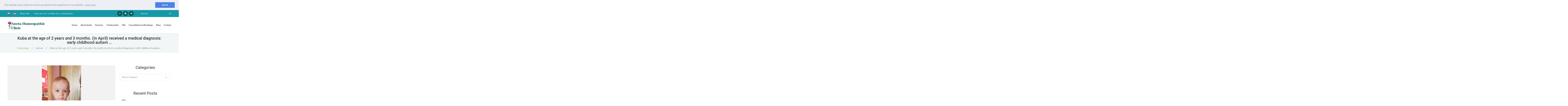

--- FILE ---
content_type: text/html; charset=UTF-8
request_url: http://www.anetahomeopathy.co.uk/kuba-age-2-years-3-months-april-received-medical-diagnosis-early-childhood-autism/
body_size: 11219
content:
<!DOCTYPE html>
<html lang="en-GB" class="no-js">
<head>
	<meta charset="UTF-8">
	<meta name="viewport" content="width=device-width, minimum-scale=1.0, maximum-scale=1.0, user-scalable=no">
	<link rel="profile" href="http://gmpg.org/xfn/11">
	<link rel="pingback" href="http://www.anetahomeopathy.co.uk/xmlrpc.php">
	<title>Kuba at the age of 2 years and 3 months. (In April) received a medical diagnosis: early childhood autism ... &mdash; Aneta Homeopathy</title>
<link rel="canonical" href="http://www.anetahomeopathy.co.uk/kuba-age-2-years-3-months-april-received-medical-diagnosis-early-childhood-autism/" />
<script type="application/ld+json"></script><meta name="description" content="Kuba at the age of 2 years and 3 months. (In April) received a medical diagnosis: early childhood autism ... It all began around the end of 2 years ... Kuba began to be self-contained he stopped talking and didnt interact with others ... his toys and his world were more important, he did not&hellip;" />
<meta property="og:title" content="Kuba at the age of 2 years and 3 months. (In April) received a medical diagnosis: early childhood autism ... &mdash; Aneta Homeopathy" />
<meta property="og:type" content="article" />
<meta property="og:description" content="Kuba at the age of 2 years and 3 months. (In April) received a medical diagnosis: early childhood autism ... It all began around the end of 2 years ... Kuba began to be self-contained he stopped talking and didnt interact with others ... his toys and his world were more important, he did not&hellip;" />
<meta property="og:url" content="http://www.anetahomeopathy.co.uk/kuba-age-2-years-3-months-april-received-medical-diagnosis-early-childhood-autism/" />
<meta property="og:image" content="http://www.anetahomeopathy.co.uk/wp-content/uploads/2019/01/kuba-1.png" />
<meta property="og:locale" content="en_GB" />
<meta property="og:site_name" content="Aneta Homeopathy" />
<meta property="twitter:card" content="summary" />
<meta property="twitter:title" content="Kuba at the age of 2 years and 3 months. (In April) received a medical diagnosis: early childhood autism ... &mdash; Aneta Homeopathy" />
<meta property="twitter:description" content="Kuba at the age of 2 years and 3 months. (In April) received a medical diagnosis: early childhood autism ... It all began around the end of 2 years ... Kuba began to be self-contained he stopped talking and didnt interact with others ... his toys and his world were more important, he did not&hellip;" />
<meta property="twitter:image" content="http://www.anetahomeopathy.co.uk/wp-content/uploads/2019/01/kuba-1.png" />
<meta property="article:published_time" content="2019-01-02UTC09:22:35" />
<meta property="article:modified_time" content="2019-01-02UTC09:31:19" />
<meta property="article:section" content="http://www.anetahomeopathy.co.uk/author/admin/" />
<meta property="article:publisher" content="https://www.facebook.com/anetahomeopathicclinic" />
<link rel='dns-prefetch' href='//s0.wp.com' />
<link rel='dns-prefetch' href='//fonts.googleapis.com' />
<link rel='dns-prefetch' href='//s.w.org' />
<link rel="alternate" type="application/rss+xml" title="Aneta Homeopathy &raquo; Feed" href="http://www.anetahomeopathy.co.uk/feed/" />
		<script type="text/javascript">
			window._wpemojiSettings = {"baseUrl":"https:\/\/s.w.org\/images\/core\/emoji\/12.0.0-1\/72x72\/","ext":".png","svgUrl":"https:\/\/s.w.org\/images\/core\/emoji\/12.0.0-1\/svg\/","svgExt":".svg","source":{"concatemoji":"http:\/\/www.anetahomeopathy.co.uk\/wp-includes\/js\/wp-emoji-release.min.js?ver=5.3"}};
			!function(e,a,t){var r,n,o,i,p=a.createElement("canvas"),s=p.getContext&&p.getContext("2d");function c(e,t){var a=String.fromCharCode;s.clearRect(0,0,p.width,p.height),s.fillText(a.apply(this,e),0,0);var r=p.toDataURL();return s.clearRect(0,0,p.width,p.height),s.fillText(a.apply(this,t),0,0),r===p.toDataURL()}function l(e){if(!s||!s.fillText)return!1;switch(s.textBaseline="top",s.font="600 32px Arial",e){case"flag":return!c([127987,65039,8205,9895,65039],[127987,65039,8203,9895,65039])&&(!c([55356,56826,55356,56819],[55356,56826,8203,55356,56819])&&!c([55356,57332,56128,56423,56128,56418,56128,56421,56128,56430,56128,56423,56128,56447],[55356,57332,8203,56128,56423,8203,56128,56418,8203,56128,56421,8203,56128,56430,8203,56128,56423,8203,56128,56447]));case"emoji":return!c([55357,56424,55356,57342,8205,55358,56605,8205,55357,56424,55356,57340],[55357,56424,55356,57342,8203,55358,56605,8203,55357,56424,55356,57340])}return!1}function d(e){var t=a.createElement("script");t.src=e,t.defer=t.type="text/javascript",a.getElementsByTagName("head")[0].appendChild(t)}for(i=Array("flag","emoji"),t.supports={everything:!0,everythingExceptFlag:!0},o=0;o<i.length;o++)t.supports[i[o]]=l(i[o]),t.supports.everything=t.supports.everything&&t.supports[i[o]],"flag"!==i[o]&&(t.supports.everythingExceptFlag=t.supports.everythingExceptFlag&&t.supports[i[o]]);t.supports.everythingExceptFlag=t.supports.everythingExceptFlag&&!t.supports.flag,t.DOMReady=!1,t.readyCallback=function(){t.DOMReady=!0},t.supports.everything||(n=function(){t.readyCallback()},a.addEventListener?(a.addEventListener("DOMContentLoaded",n,!1),e.addEventListener("load",n,!1)):(e.attachEvent("onload",n),a.attachEvent("onreadystatechange",function(){"complete"===a.readyState&&t.readyCallback()})),(r=t.source||{}).concatemoji?d(r.concatemoji):r.wpemoji&&r.twemoji&&(d(r.twemoji),d(r.wpemoji)))}(window,document,window._wpemojiSettings);
		</script>
		<style type="text/css">
img.wp-smiley,
img.emoji {
	display: inline !important;
	border: none !important;
	box-shadow: none !important;
	height: 1em !important;
	width: 1em !important;
	margin: 0 .07em !important;
	vertical-align: -0.1em !important;
	background: none !important;
	padding: 0 !important;
}
</style>
	<link rel='stylesheet' id='wp-block-library-css'  href='https://c0.wp.com/c/5.3/wp-includes/css/dist/block-library/style.min.css' type='text/css' media='all' />
<link rel='stylesheet' id='contact-form-7-css'  href='http://www.anetahomeopathy.co.uk/wp-content/plugins/contact-form-7/includes/css/styles.css?ver=5.2.1' type='text/css' media='all' />
<link rel='stylesheet' id='harmony-rt-icons-css'  href='http://www.anetahomeopathy.co.uk/wp-content/themes/harmony/vendors/rt-icons-2/rt-icons.css?ver=5.3' type='text/css' media='all' />
<link rel='stylesheet' id='harmony-fonts-css'  href='//fonts.googleapis.com/css?family=Open+Sans%3A300%2C300italic%2C400%2C400italic%2C600%2C600italic%2C700%2C700italic%2C800%2C800italic%7CPoppins%3A500%2C400%7CMontserrat%3A400%7CRoboto%3A400%2C100%2C100italic%2C300%2C300italic%2C400italic%2C500%2C500italic%2C700%2C700italic%2C900%2C900italic%7CLora%3A400%2C400italic%2C700%2C700italic&#038;subset=latin%2Clatin-ext' type='text/css' media='all' />
<link rel='stylesheet' id='genericons-css'  href='https://c0.wp.com/p/jetpack/8.0/_inc/genericons/genericons/genericons.css' type='text/css' media='all' />
<link rel='stylesheet' id='fontello-css'  href='http://www.anetahomeopathy.co.uk/wp-content/themes/harmony/vendors/fontello/css/fontello.css?ver=3.2' type='text/css' media='all' />
<link rel='stylesheet' id='icomoon-css'  href='http://www.anetahomeopathy.co.uk/wp-content/themes/harmony/vendors/icomoon/style.css?ver=4' type='text/css' media='all' />
<link rel='stylesheet' id='flaticon-css'  href='http://www.anetahomeopathy.co.uk/wp-content/themes/harmony/vendors/linecons/font/flaticon.css?ver=5.3' type='text/css' media='all' />
<link rel='stylesheet' id='bootstrap-css'  href='http://www.anetahomeopathy.co.uk/wp-content/themes/harmony/vendors/bootstrap/css/bootstrap.min.css?ver=5.3' type='text/css' media='all' />
<link rel='stylesheet' id='bootstrap-select-css'  href='http://www.anetahomeopathy.co.uk/wp-content/themes/harmony/vendors/bootstrap-select/css/bootstrap-select.min.css?ver=5.3' type='text/css' media='all' />
<link rel='stylesheet' id='harmony-style-css'  href='http://www.anetahomeopathy.co.uk/wp-content/themes/harmony-child/style.css?ver=5.3' type='text/css' media='all' />
<style id='harmony-style-inline-css' type='text/css'>

			.post-navigation .nav-previous a { background-image: url(http://www.anetahomeopathy.co.uk/wp-content/uploads/2018/08/IMG_1446-770x513.jpg); }
		
			.post-navigation .nav-next a { background-image: url(http://www.anetahomeopathy.co.uk/wp-content/uploads/2019/01/alex-autism-770x513.jpg); }
		
</style>
<link rel='stylesheet' id='owl-carousel-css'  href='http://www.anetahomeopathy.co.uk/wp-content/themes/harmony/vendors/owl-carousel/css/owl.carousel.css?ver=5.3' type='text/css' media='all' />
<link rel='stylesheet' id='prettyphoto-css'  href='http://www.anetahomeopathy.co.uk/wp-content/themes/harmony/vendors/prettyphoto/css/prettyPhoto.css?ver=5.3' type='text/css' media='all' />
<link rel='stylesheet' id='font-awesome-css'  href='http://www.anetahomeopathy.co.uk/wp-content/themes/harmony/vendors/font-awesome/css/font-awesome.min.css?ver=5.3' type='text/css' media='all' />
<link rel='stylesheet' id='animate-css'  href='http://www.anetahomeopathy.co.uk/wp-content/themes/harmony/vendors/animate/animate.css?ver=5.3' type='text/css' media='all' />
<link rel='stylesheet' id='harmony-banner-posts-widget-css'  href='http://www.anetahomeopathy.co.uk/wp-content/themes/harmony/inc/widgets/widget-banner-posts/widget-banner-posts.css?ver=5.3' type='text/css' media='all' />
<link rel='stylesheet' id='harmony-banner-strip-widget-css'  href='http://www.anetahomeopathy.co.uk/wp-content/themes/harmony/inc/widgets/widget-banner-strip/widget-banner-strip.css?ver=5.3' type='text/css' media='all' />
<link rel='stylesheet' id='harmony-breaking-news-widget-css'  href='http://www.anetahomeopathy.co.uk/wp-content/themes/harmony/inc/widgets/widget-breaking-news/widget-breaking-news.css?ver=5.3' type='text/css' media='all' />
<link rel='stylesheet' id='harmony-contacts-table-widget-css'  href='http://www.anetahomeopathy.co.uk/wp-content/themes/harmony/inc/widgets/widget-contacts-table/widget-contacts-table.css?ver=5.3' type='text/css' media='all' />
<link rel='stylesheet' id='harmony-linecons-css'  href='http://www.anetahomeopathy.co.uk/wp-content/themes/harmony/vendors/linecons/font/flaticon.css?ver=2' type='text/css' media='all' />
<link rel='stylesheet' id='harmony-news-tabs-widget-css'  href='http://www.anetahomeopathy.co.uk/wp-content/themes/harmony/inc/widgets/widget-news-tabs/widget-news-tabs.css?ver=5.3' type='text/css' media='all' />
<link rel='stylesheet' id='harmony-recent-posts-widget-css'  href='http://www.anetahomeopathy.co.uk/wp-content/themes/harmony/inc/widgets/widget-recent-posts/widget-recent-posts.css?ver=5.3' type='text/css' media='all' />
<link rel='stylesheet' id='harmony-top-news-widget-css'  href='http://www.anetahomeopathy.co.uk/wp-content/themes/harmony/inc/widgets/widget-top-news/widget-top-news.css?ver=5.3' type='text/css' media='all' />
<link rel='stylesheet' id='harmony-woo-categories-widget-css'  href='http://www.anetahomeopathy.co.uk/wp-content/themes/harmony/inc/widgets/widget-woo-categories/widget-woo-categories.css?ver=5.3' type='text/css' media='all' />
<link rel='stylesheet' id='harmony-widget-grid-css'  href='http://www.anetahomeopathy.co.uk/wp-content/themes/harmony/inc/mods/mod-widget-grid/mod-widget-grid.css?ver=5.3' type='text/css' media='all' />
<link rel='stylesheet' id='fw-ext-breadcrumbs-add-css-css'  href='http://www.anetahomeopathy.co.uk/wp-content/themes/harmony/framework-customizations/extensions/breadcrumbs/static/css/style.css?ver=5.3' type='text/css' media='all' />
<link rel='stylesheet' id='fw-ext-builder-frontend-grid-css'  href='http://www.anetahomeopathy.co.uk/wp-content/plugins/unyson/framework/extensions/builder/static/css/frontend-grid.css?ver=1.2.11' type='text/css' media='all' />
<link rel='stylesheet' id='fw-ext-forms-default-styles-css'  href='http://www.anetahomeopathy.co.uk/wp-content/plugins/unyson/framework/extensions/forms/static/css/frontend.css?ver=2.7.24' type='text/css' media='all' />
<link rel='stylesheet' id='services-services-single-css'  href='http://www.anetahomeopathy.co.uk/wp-content/themes/harmony/framework-customizations/extensions/services/static/css/services-single-style.css?ver=5.3' type='text/css' media='all' />
<link rel='stylesheet' id='harmony-format-chat-css'  href='http://www.anetahomeopathy.co.uk/wp-content/themes/harmony/inc/mods/mod-post-format-chat/mod-post-format-chat.css?ver=5.3' type='text/css' media='all' />
<link rel='stylesheet' id='harmony-child-style-css'  href='http://www.anetahomeopathy.co.uk/wp-content/themes/harmony-child/style.css?ver=5.3' type='text/css' media='all' />
<link rel='stylesheet' id='harmony-unyson-css'  href='http://www.anetahomeopathy.co.uk/wp-content/themes/harmony/css/unyson.css?ver=5.3' type='text/css' media='all' />
<link rel='stylesheet' id='jetpack_css-css'  href='https://c0.wp.com/p/jetpack/8.0/css/jetpack.css' type='text/css' media='all' />
<script type='text/javascript' src='https://c0.wp.com/c/5.3/wp-includes/js/jquery/jquery.js'></script>
<script type='text/javascript' src='https://c0.wp.com/c/5.3/wp-includes/js/jquery/jquery-migrate.min.js'></script>
<link rel='https://api.w.org/' href='http://www.anetahomeopathy.co.uk/wp-json/' />
<link rel="EditURI" type="application/rsd+xml" title="RSD" href="http://www.anetahomeopathy.co.uk/xmlrpc.php?rsd" />
<link rel="wlwmanifest" type="application/wlwmanifest+xml" href="http://www.anetahomeopathy.co.uk/wp-includes/wlwmanifest.xml" /> 
<meta name="generator" content="WordPress 5.3" />
<link rel="canonical" href="http://www.anetahomeopathy.co.uk/kuba-age-2-years-3-months-april-received-medical-diagnosis-early-childhood-autism/" />
<link rel='shortlink' href='http://www.anetahomeopathy.co.uk/?p=2994' />
<link rel="alternate" type="application/json+oembed" href="http://www.anetahomeopathy.co.uk/wp-json/oembed/1.0/embed?url=http%3A%2F%2Fwww.anetahomeopathy.co.uk%2Fkuba-age-2-years-3-months-april-received-medical-diagnosis-early-childhood-autism%2F" />
<link rel="alternate" type="text/xml+oembed" href="http://www.anetahomeopathy.co.uk/wp-json/oembed/1.0/embed?url=http%3A%2F%2Fwww.anetahomeopathy.co.uk%2Fkuba-age-2-years-3-months-april-received-medical-diagnosis-early-childhood-autism%2F&#038;format=xml" />
<!-- Start of homeopathy Zendesk Widget script -->
<script>/*<![CDATA[*/window.zE||(function(e,t,s){var n=window.zE=window.zEmbed=function(){n._.push(arguments)}, a=n.s=e.createElement(t),r=e.getElementsByTagName(t)[0];n.set=function(e){ n.set._.push(e)},n._=[],n.set._=[],a.async=true,a.setAttribute("charset","utf-8"), a.src="https://static.zdassets.com/ekr/asset_composer.js?key="+s, n.t=+new Date,a.type="text/javascript",r.parentNode.insertBefore(a,r)})(document,"script","5bf2cf3a-e089-4a1e-9b99-8c6e2f8594b1");/*]]>*/</script>
<!-- End of homeopathy Zendesk Widget script --><link rel="stylesheet" type="text/css" href="//cdnjs.cloudflare.com/ajax/libs/cookieconsent2/3.0.3/cookieconsent.min.css" />
<script src="//cdnjs.cloudflare.com/ajax/libs/cookieconsent2/3.0.3/cookieconsent.min.js"></script>

<link rel="stylesheet" type="text/css" href="//cdnjs.cloudflare.com/ajax/libs/cookieconsent2/3.0.3/cookieconsent.min.css" />
<script src="//cdnjs.cloudflare.com/ajax/libs/cookieconsent2/3.0.3/cookieconsent.min.js"></script>
<script>
window.addEventListener("load", function(){
window.cookieconsent.initialise({
  "palette": {
    "popup": {
      "background": "#edeff5",
      "text": "#838391"
    },
    "button": {
      "background": "#4b81e8"
    }
  },
  "position": "top",
  "static": true,
  "content": {
    "href": "http://www.anetahomeopathy.co.uk/privacy/"
  }
})});
</script><link rel="alternate" href="http://www.anetahomeopathy.co.uk/pl/kuba-w-wieku-2-lat-3-m-w-kwietniu-otrzyma%c5%82-diagnoz%c4%99-lekarsk%c4%85-autyzm-wczesnodzieci%c4%99cy/" hreflang="pl" />
<link rel="alternate" href="http://www.anetahomeopathy.co.uk/kuba-age-2-years-3-months-april-received-medical-diagnosis-early-childhood-autism/" hreflang="en" />

<link rel='dns-prefetch' href='//c0.wp.com'/>
<style type='text/css'>img#wpstats{display:none}</style><script type="text/javascript"> if( ajaxurl === undefined ) var ajaxurl = "http://www.anetahomeopathy.co.uk/wp-admin/admin-ajax.php";</script>		<style type="text/css" id="wp-custom-css">
			/*
You can add your own CSS here.

.header-top
{background-color:#7AB742!important;}

Click the help icon above to learn more.
*/

		</style>
		</head>
<body class="post-template-default single single-post postid-2994 single-format-video harmony blog_post_visibility__content post_id_2994">
<!-- PRELOADER -->
<div id="preloader">
	<div id="preloader-status">
		<div class="spinner">
			<div class="rect1"></div>
			<div class="rect2"></div>
			<div class="rect3"></div>
			<div class="rect4"></div>
			<div class="rect5"></div>
		</div>
		<div id="preloader-title">Loading</div>
	</div>
</div>
<!-- /PRELOADER -->
<div class="body-overlay"></div>
	<div class="header-wrapper" id="header-wrapper">
		<div class="header-top">
			<div class="container">

				<div class="row">
					<div class="col-md-6 col-md-push-6 header-top__line1">

													<div class="header-top__social">
								<ul id="menu-social-menu" class="social-navigation"><li id="menu-item-2305" class="menu-item menu-item-type-custom menu-item-object-custom menu-item-2305"><a href="skype:Aneta3444?call"><span class="screen-reader-text">skype</span></a></li>
<li id="menu-item-1701" class="menu-item menu-item-type-custom menu-item-object-custom menu-item-1701"><a href="http://facebook.com"><span class="screen-reader-text">facebook</span></a></li>
<li id="menu-item-1703" class="menu-item menu-item-type-custom menu-item-object-custom menu-item-1703"><a href="http://twitter.com"><span class="screen-reader-text">twitter</span></a></li>
</ul>							</div>
													<!-- .header-top__social -->

													<div class="search-box">
								<span class="search-box__icon"><i class="fa flaticon-zoom-tool"></i></span>
								<form class="search-box__form" method="get" action="http://www.anetahomeopathy.co.uk/" role="search">
									<label class="search-box__label" for="search-box__input">Search</label>
									<input type="search" name="s" id="search-box__input" class="search-box__input" placeholder="Search"/>
								</form>
							</div>
												<!-- .search-box -->

					</div>
					<div class="col-md-6 col-md-pull-6 header-top__line2">
						<div class="header-top__menu">
							<ul id="menu-top-menu" class="top-menu"><li id="menu-item-2578-pl" class="lang-item lang-item-228 lang-item-pl lang-item-first menu-item menu-item-type-custom menu-item-object-custom menu-item-2578-pl"><a href="http://www.anetahomeopathy.co.uk/pl/kuba-w-wieku-2-lat-3-m-w-kwietniu-otrzyma%c5%82-diagnoz%c4%99-lekarsk%c4%85-autyzm-wczesnodzieci%c4%99cy/" hreflang="pl-PL" lang="pl-PL"><img src="[data-uri]" title="Polski" alt="Polski" width="16" height="11" style="width: 16px; height: 11px;" /></a></li>
<li id="menu-item-2578-en" class="lang-item lang-item-409 lang-item-en current-lang menu-item menu-item-type-custom menu-item-object-custom menu-item-2578-en"><a href="http://www.anetahomeopathy.co.uk/kuba-age-2-years-3-months-april-received-medical-diagnosis-early-childhood-autism/" hreflang="en-GB" lang="en-GB"><img src="[data-uri]" title="English" alt="English" width="16" height="11" style="width: 16px; height: 11px;" /></a></li>
<li id="menu-item-2496" class="menu-item menu-item-type-custom menu-item-object-custom menu-item-2496"><a href="skype:Aneta3444?call">Skype Me:</a></li>
<li id="menu-item-2493" class="menu-item menu-item-type-custom menu-item-object-custom menu-item-2493"><a href="https://calendly.com/aneta-homeopathic-clinic">Click here for a 15min free consultation</a></li>
</ul>						</div>
					</div>
				</div>

			</div>
		</div>
	<div class="header header-sticky style1">
		<div class="container">
			<div class="header__row">

				<div class="row">
				<div class="col-md-3">

				<!-- Header Logo-->
				<div class="header__logo">
					<div class="header__logo-inner">

					<!-- Logo -->
										<div class="logo logo-use-image">
													<a href="http://www.anetahomeopathy.co.uk/">
								<img alt="Logo" class="logo logo_big" src="http://www.anetahomeopathy.co.uk/wp-content/uploads/2017/11/website_logo2-01-1.jpg"/>
							</a>
											</div><!-- .logo-->

					</div>
				</div><!-- .header__logo -->

				</div><!-- .col-md-3 / logo -->
				<div class="col-md-9" id="wrapperMainMenu">

				<!-- Header Menu -->
				<div class="header__menu">
					<div class="header__menu-inner">

					<!-- Menu Strip -->
					<div class="menu-strip">
						<nav class="main-nav"><ul id="menu-main-menu" class="menu"><li id="menu-item-1707" class="menu-item menu-item-type-post_type menu-item-object-page menu-item-home menu-item-1707"><a href="http://www.anetahomeopathy.co.uk/">Home</a></li>
<li id="menu-item-2323" class="menu-item menu-item-type-post_type menu-item-object-page menu-item-2323"><a href="http://www.anetahomeopathy.co.uk/about-aneta-homeopathy/">About Aneta</a></li>
<li id="menu-item-2329" class="menu-item menu-item-type-post_type menu-item-object-page menu-item-has-children menu-item-2329"><a href="http://www.anetahomeopathy.co.uk/service-page/">Services</a>
<ul class="sub-menu">
	<li id="menu-item-2404" class="menu-item menu-item-type-post_type menu-item-object-page menu-item-2404"><a href="http://www.anetahomeopathy.co.uk/service-page/treating-autistic-children-with-homeopathy/">Homeopathy for Autistic Children</a></li>
</ul>
</li>
<li id="menu-item-2969" class="menu-item menu-item-type-post_type menu-item-object-page menu-item-2969"><a href="http://www.anetahomeopathy.co.uk/about-aneta-homeopathy-testimonials/">Testimonials</a></li>
<li id="menu-item-1815" class="menu-item menu-item-type-post_type menu-item-object-page menu-item-1815"><a href="http://www.anetahomeopathy.co.uk/faq/">FAQ</a></li>
<li id="menu-item-2649" class="menu-item menu-item-type-post_type menu-item-object-page menu-item-2649"><a href="http://www.anetahomeopathy.co.uk/consultations-and-fees/">Consultations &#038; Bookings</a></li>
<li id="menu-item-1709" class="menu-item menu-item-type-post_type menu-item-object-page current_page_parent menu-item-1709"><a href="http://www.anetahomeopathy.co.uk/blog/">Blog</a></li>
<li id="menu-item-2315" class="menu-item menu-item-type-post_type menu-item-object-page menu-item-2315"><a href="http://www.anetahomeopathy.co.uk/contact/">Contact</a></li>
</ul>						</nav>
					</div><!-- .menu-strip -->
					<span class="nav-button"></span>

					</div>
				</div><!-- .header__menu -->

				</div><!-- col-md-9 / wrapperMainMenu -->
				</div><!-- .row -->

			</div><!-- .row -->

		</div><!-- .container -->
	</div><!-- .header.style1 -->
	</div><!-- .header-wrapper -->
	
<div id="page" class="hfeed site">
	<a class="skip-link screen-reader-text" href="#content">Skip to content</a>

	<div class="entry-header-wrapper container-fluid">
		<header class="entry-header">
			<h1 class="page-title">Kuba at the age of 2 years and 3 months. (In April) received a medical diagnosis: early childhood autism &#8230;</h1>
	<div class="breadcrumbs">
									<span class="first-item">
									<a href="http://www.anetahomeopathy.co.uk/">Homepage</a></span>
								<span class="separator">/</span>
												<span class="0-item">
											<a href="http://www.anetahomeopathy.co.uk/category/autism-en/">Autism</a></span>
									<span class="separator">/</span>
												<span class="last-item">Kuba at the age of 2 years and 3 months. (In April) received a medical diagnosis: early childhood autism ...</span>
						</div>
		</header><!-- .entry-header -->
	</div><!-- .entry-header-wrapper.container-fluid -->

    
	<div id="content" class="site-content">
		
    <div class="container">

	<div id="primary" class="content-area">
		<main id="main" class="site-main">
            <div class="post-container sright">
                <div class="row">
                    <div class="site__content col-md-8 col-xs-12">

                    <div class="entry-content__inner">

                <div class="entry-content">
            <div class="post__media">
        <div class="post-thumbnail">
            <img width="280" height="373" src="http://www.anetahomeopathy.co.uk/wp-content/uploads/2019/01/kuba-1.png" class="attachment-post-thumbnail size-post-thumbnail wp-post-image" alt="" srcset="http://www.anetahomeopathy.co.uk/wp-content/uploads/2019/01/kuba-1.png 280w, http://www.anetahomeopathy.co.uk/wp-content/uploads/2019/01/kuba-1-225x300.png 225w" sizes="(max-width: 280px) 100vw, 280px" />        </div><!-- .post-thumbnail -->

    </div><div class="post__inner"><div class="before-title"><div class="posted-on"><span class="screen-reader-text">Posted on </span><a href="http://www.anetahomeopathy.co.uk/2019/01/02/" rel="bookmark"><time class="entry-date published" datetime="2019-01-02T09:22:35+00:00">January 2, 2019</time><time class="updated" datetime="2019-01-02T09:31:19+00:00">January 2, 2019 - 9:31</time></a></div><span class="byline"><span class="author vcard"><span class="screen-reader-text">Author </span>by <a class="url fn n" href="http://www.anetahomeopathy.co.uk/author/admin/">admin</a></span></span></div><h1 class="page-title">Kuba at the age of 2 years and 3 months. (In April) received a medical diagnosis: early childhood autism &#8230;</h1>		<div class="post-controls clearfix">
			<div class="pctrl-social-btn pctrl-left">
					<i class="fa fa-share"></i>
			</div>
			<div class="pctrl-social pctrl-left">
				
                <div class="share-this">
                                        <ul class="share-icons">
                        <!-- twitter -->
                        <li>
                            <a href="https://twitter.com/share?text=Kuba+at+the+age+of+2+years+and+3+months.+%28In+April%29+received+a+medical+diagnosis%3A+early+childhood+autism+%26%238230%3B&amp;url=http://www.anetahomeopathy.co.uk/kuba-age-2-years-3-months-april-received-medical-diagnosis-early-childhood-autism/" onclick="window.open(this.href, 'twitter-share', 'width=550,height=235');return false;"><i class="fa fa-twitter"></i></a>
                        </li>
                        <!-- facebook -->
                        <li>
                            <a href="https://www.facebook.com/sharer/sharer.php?u=http://www.anetahomeopathy.co.uk/kuba-age-2-years-3-months-april-received-medical-diagnosis-early-childhood-autism/" onclick="window.open(this.href, 'facebook-share','width=580,height=296');return false;"><i class="fa fa-facebook"></i></a>
                        </li>
                        <!-- google plus -->
                        <li>
                            <a href="https://plus.google.com/share?url=http://www.anetahomeopathy.co.uk/kuba-age-2-years-3-months-april-received-medical-diagnosis-early-childhood-autism/" onclick="window.open(this.href, 'google-plus-share', 'width=490,height=530');return false;"><i class="fa fa-google-plus"></i></a>
                        </li>
                        <!-- pinterest -->
                        <li>
                            <a href="javascript:void((function()%7Bvar%20e=document.createElement('script');e.setAttribute('type','text/javascript');e.setAttribute('charset','UTF-8');e.setAttribute('src','http://assets.pinterest.com/js/pinmarklet.js?r='+Math.random()*99999999);document.body.appendChild(e)%7D)());"><i class="fa fa-pinterest"></i></a>
                        </li>
                        <!-- linkedin -->
                        <li>
                            <a href="https://www.linkedin.com/shareArticle?mini=true%26url=http://www.anetahomeopathy.co.uk/kuba-age-2-years-3-months-april-received-medical-diagnosis-early-childhood-autism/%26source=" onclick="window.open(this.href, 'linkedin-share', 'width=490,height=530');return false;"><i class="fa fa-linkedin"></i></a>
                        </li>
                    </ul>
                </div>
        			</div>
			<div class="pctrl-like-btn pctrl-left">
				<span data-id="2994"><a href="" title="like me" class="like_button"><i class="fa fa-heart-o"></i></a></span>			</div>
			<div class="pctrl-like pctrl-left">
				<div>
					0 likes				</div>
			</div>
			<div class="pctrl-view pctrl-right">
				<div>
					1,719 view				</div>
			</div>
		</div>
	            <div class="post-content">
                <p><img class="alignleft size-full wp-image-2995" src="http://www.anetahomeopathy.co.uk/wp-content/uploads/2019/01/kuba-1.png" alt="" width="280" height="373" srcset="http://www.anetahomeopathy.co.uk/wp-content/uploads/2019/01/kuba-1.png 280w, http://www.anetahomeopathy.co.uk/wp-content/uploads/2019/01/kuba-1-225x300.png 225w" sizes="(max-width: 280px) 100vw, 280px" />Kuba at the age of 2 years and 3 months. (In April) received a medical diagnosis: early childhood autism &#8230;<br />
It all began around the end of 2 years &#8230; Kuba began to be self-contained he stopped talking and didnt interact with others &#8230; his toys and his world were more important, he did not react by name, he became very noisy, tearful and irritable child. Contact was growing more difficult &#8230; We decided to act &#8230; from May we went on a 3x diet without &#8230; In July this year, we started homeopathic consultations with Ms. Aneta Lesniewska we had the interview and we received a homepathic detox prescription From August Kuba began to change &#8230; The first words, emotions, curiosity of things appeared. Detox lasted 8 weeks. There were visible changes every week.. Kuba began to make eye contact, touched and brought various things with questions what is this ?</p>
<p>He started to be interested in everything around, imitate, more new words came, more contact, more logical thinking, what could potentially happen, and above all more open and cheerful .Our cheerful and a happy child was back . All thanks to the help of Mrs. Aneta and the introduction of her detox.  Contact with Aneta was and is great &#8230; She works fast, always replay even for obvious questions . We are very happy that we came to a homeopath who helped us with ours child. Thank you for your help and we would recommend to other parents.</p>
<p>Happy mother of Kuba, Paulina</p>

                    <div class="after-content"><div class="cat-links"><span class="screen-reader-text">Categories </span><a href="http://www.anetahomeopathy.co.uk/category/autism-en/" rel="category tag">Autism</a>, <a href="http://www.anetahomeopathy.co.uk/category/children-homeopathy/" rel="category tag">Children &amp; Homeopathy</a></div></div>            </div><!-- .post-content -->
            </div><!-- .post__inner -->            
        </div><!-- .entry-content -->

</div>
	<nav class="navigation post-navigation" role="navigation" aria-label="Posts">
		<h2 class="screen-reader-text">Post navigation</h2>
		<div class="nav-links"><div class="nav-previous"><a href="http://www.anetahomeopathy.co.uk/retarded-development-nop-homeopathy-detox-therapy/" rel="prev"><span class="screen-reader-text">Previous post:</span> <span class="meta-nav" aria-hidden="true">Previous</span><span class="post-title">Retarded development NOP Homeopathy Detox Therapy</span></a></div><div class="nav-next"><a href="http://www.anetahomeopathy.co.uk/homeopathic-detox-therapeutic-testimonial-alexs-father-thanks-homeopathy-son-says/" rel="next"><span class="screen-reader-text">Next post:</span> <span class="meta-nav" aria-hidden="true">Next</span><span class="post-title">Homeopathic Detox Therapeutic testimonial of Alex’s father thanks to homeopathy &#8216;my son says&#8217;</span></a></div></div>
	</nav>                    </div>
                                            <div class="site__sidebar widget-width__side col-md-4 col-xs-12 sidebar-visible sidebar-right">
    <div class="sidebar-sticky-off sright">
            <div id="secondary" class="secondary">
            <div id="widget-area" class="widget-area" role="complementary">
                <aside id="categories-3" class=" widget widget_categories"><h2 class="widget-title"><span>Categories</span></h2><form action="http://www.anetahomeopathy.co.uk" method="get"><label class="screen-reader-text" for="cat">Categories</label><select  name='cat' id='cat' class='postform' >
	<option value='-1'>Select Category</option>
	<option class="level-0" value="437">Autism&nbsp;&nbsp;(9)</option>
	<option class="level-0" value="435">Children &amp; Homeopathy&nbsp;&nbsp;(11)</option>
	<option class="level-0" value="457">Eczema&nbsp;&nbsp;(2)</option>
	<option class="level-0" value="468">Emotional Issues&nbsp;&nbsp;(1)</option>
	<option class="level-0" value="441">Retarded development NOP Homeopathy Detox Therapy&nbsp;&nbsp;(1)</option>
	<option class="level-0" value="466">Speech DIfficulties&nbsp;&nbsp;(1)</option>
	<option class="level-0" value="411">Uncategorized&nbsp;&nbsp;(1)</option>
</select>
</form>
<script type="text/javascript">
/* <![CDATA[ */
(function() {
	var dropdown = document.getElementById( "cat" );
	function onCatChange() {
		if ( dropdown.options[ dropdown.selectedIndex ].value > 0 ) {
			dropdown.parentNode.submit();
		}
	}
	dropdown.onchange = onCatChange;
})();
/* ]]> */
</script>

			</aside><aside id="recent-posts-3" class="col-md-12 widget widget_recent_entries">			<h2 class="widget-title"><span>Recent Posts</span></h2>			<ul class="recent-posts layout-1"><!--
									--><li>
						<div class="recent-posts__inner">
							<a class="recent-posts__media" style="background: url('http://www.anetahomeopathy.co.uk/wp-content/uploads/2019/12/handwriting-before-and-after-homeopathic-treatment-for-autism-640x427.png') 50% 50% no-repeat; background-size: cover;" href="http://www.anetahomeopathy.co.uk/before-and-after-homeopathic-treatment/"><span class="overlay "></span><span class="recent-posts__likes"><i class="recent-posts__icon fa fa-heart-o"></i>3</span></a>							<span class="recent-posts__content">
								                            <a class="recent-posts__title"
                               href="http://www.anetahomeopathy.co.uk/before-and-after-homeopathic-treatment/">Before and After Homeopathic Treatment</a>
																	<span class="recent-posts__date">05 December 2019</span>
																																	<span class="recent-posts__views"><i class="flaticon-eye"></i> 1,856</span>
																                                    <span class="recent-posts__comm"><a href="http://www.anetahomeopathy.co.uk/before-and-after-homeopathic-treatment/#respond"><i class="flaticon-speech-bubble"></i> 0</a></span>
                                								                        </span><!-- .recent-posts__content -->
						</div>
					</li><!--
									--><li>
						<div class="recent-posts__inner">
							<a class="recent-posts__media" style="background: url('http://www.anetahomeopathy.co.uk/wp-content/uploads/2019/10/IMG_1021-640x427.jpg') 50% 50% no-repeat; background-size: cover;" href="http://www.anetahomeopathy.co.uk/autism/"><span class="overlay "></span><span class="recent-posts__likes"><i class="recent-posts__icon fa fa-heart-o"></i>0</span></a>							<span class="recent-posts__content">
								                            <a class="recent-posts__title"
                               href="http://www.anetahomeopathy.co.uk/autism/">Autism</a>
																	<span class="recent-posts__date">10 October 2019</span>
																																	<span class="recent-posts__views"><i class="flaticon-eye"></i> 1,667</span>
																                                    <span class="recent-posts__comm"><a href="http://www.anetahomeopathy.co.uk/autism/#respond"><i class="flaticon-speech-bubble"></i> 0</a></span>
                                								                        </span><!-- .recent-posts__content -->
						</div>
					</li><!--
									--><li>
						<div class="recent-posts__inner">
							<a class="recent-posts__media" style="background: url('http://www.anetahomeopathy.co.uk/wp-content/uploads/2019/10/IMG_3992-1-640x427.png') 50% 50% no-repeat; background-size: cover;" href="http://www.anetahomeopathy.co.uk/speech-difficulties-emotional-problems/"><span class="overlay "></span><span class="recent-posts__likes"><i class="recent-posts__icon fa fa-heart-o"></i>0</span></a>							<span class="recent-posts__content">
								                            <a class="recent-posts__title"
                               href="http://www.anetahomeopathy.co.uk/speech-difficulties-emotional-problems/">Speech Difficulties and Emotional Problems</a>
																	<span class="recent-posts__date">08 October 2019</span>
																																	<span class="recent-posts__views"><i class="flaticon-eye"></i> 1,563</span>
																                                    <span class="recent-posts__comm"><a href="http://www.anetahomeopathy.co.uk/speech-difficulties-emotional-problems/#respond"><i class="flaticon-speech-bubble"></i> 0</a></span>
                                								                        </span><!-- .recent-posts__content -->
						</div>
					</li><!--
							--></ul>
			</aside>			            </div><!-- .widget-area -->
        </div><!-- .secondary -->
        </div>
</div>
                                    </div>
            </div>

		</main><!-- .site-main -->
	</div><!-- .content-area -->
    </div><!-- .container -->

        <div id="to-top" class="to-top"><i class="fa fa-angle-up"></i></div>
	</div><!-- .site-content -->

    
</div><!-- .site -->
		<footer class="footer">
		<div class="container">
										<div class="row footer-widgets">
					<div class="col-md-3 col-sm-6 widget-width__side"><div id="contacts-table-4" class="col-md-12 widget widget_contacts_table"><h3 class="widget-title"><span>Contact Details</span></h3>
        <ul class="widget-contacts-table">
        				<li>
				<p class="item-title"><span class="flaticon-location-gps"></span>Clinic Location: William Taylor , 8 Eldon Place, Bradford, Bd13AZ</p>
				<p class="item-content"></p>
			</li>
						<li>
				<p class="item-title"><span class="flaticon-smartphone-outline"></span>m: +44 7411081921 (UK) +48 791 443 808 (PL)</p>
				<p class="item-content"></p>
			</li>
						<li>
				<p class="item-title"><span class="flaticon-envelope"></span>e: Lesniewska.aneta@yahoo.com aneta.homeopathic.clinic@gmail.com</p>
				<p class="item-content"></p>
			</li>
					</ul>

				
        </div><div id="text-9" class="col-md-12 mod-widget-grid--offset-right widget widget_text">			<div class="textwidget"><p><a href="http://www.anetahomeopathy.co.uk/privacy/">Privacy Policy</a></p>
</div>
		</div></div>
											<div class="col-md-3 col-sm-6 widget-width__side"><div id="blog_subscription-2" class="col-md-12 widget widget_blog_subscription jetpack_subscription_widget"><h3 class="widget-title"><span>Subscribe to Blog via Email</span></h3>
            <form action="#" method="post" accept-charset="utf-8" id="subscribe-blog-blog_subscription-2">
				                    <div id="subscribe-text"><p>Enter your email address to subscribe to this blog and receive notifications of new posts by email.</p>
</div>                    <p id="subscribe-email">
                        <label id="jetpack-subscribe-label"
                               class="screen-reader-text"
                               for="subscribe-field-blog_subscription-2">
							Email Address                        </label>
                        <input type="email" name="email" required="required" class="required"
                               value=""
                               id="subscribe-field-blog_subscription-2"
                               placeholder="Email Address"/>
                    </p>

                    <p id="subscribe-submit">
                        <input type="hidden" name="action" value="subscribe"/>
                        <input type="hidden" name="source" value="http://www.anetahomeopathy.co.uk/kuba-age-2-years-3-months-april-received-medical-diagnosis-early-childhood-autism/"/>
                        <input type="hidden" name="sub-type" value="widget"/>
                        <input type="hidden" name="redirect_fragment" value="blog_subscription-2"/>
						                        <button type="submit"
	                        		                    	                        name="jetpack_subscriptions_widget"
	                    >
	                        Subscribe                        </button>
                    </p>
				            </form>
		
</div></div>
																<div class="col-md-3 col-sm-6 widget-width__side"></div>
																<div class="col-md-3 col-sm-6 widget-width__side"></div>
									</div>
					</div>
	</footer>
				<div class="copyright">
			<div class="container">
				© Copyright 2021 Aneta Homeopathic Clinic			</div>
		</div>
	    <script type='text/javascript'>
/* <![CDATA[ */
var wpcf7 = {"apiSettings":{"root":"http:\/\/www.anetahomeopathy.co.uk\/wp-json\/contact-form-7\/v1","namespace":"contact-form-7\/v1"},"cached":"1"};
/* ]]> */
</script>
<script type='text/javascript' src='http://www.anetahomeopathy.co.uk/wp-content/plugins/contact-form-7/includes/js/scripts.js?ver=5.2.1'></script>
<script type='text/javascript' src='https://s0.wp.com/wp-content/js/devicepx-jetpack.js?ver=202604'></script>
<script type='text/javascript' src='http://www.anetahomeopathy.co.uk/wp-content/themes/harmony/vendors/jquery.sticky.js?ver=all'></script>
<script type='text/javascript' src='http://www.anetahomeopathy.co.uk/wp-content/themes/harmony/vendors/jquery.sticky-kit.min.js?ver=all'></script>
<script type='text/javascript' src='http://www.anetahomeopathy.co.uk/wp-content/themes/harmony/vendors/jquery.appear.js?ver=all'></script>
<script type='text/javascript' src='http://www.anetahomeopathy.co.uk/wp-content/themes/harmony/vendors/owl-carousel/js/owl.carousel.min.js?ver=all'></script>
<script type='text/javascript' src='http://www.anetahomeopathy.co.uk/wp-content/themes/harmony/vendors/bootstrap/js/dropdown.js?ver=all'></script>
<script type='text/javascript' src='http://www.anetahomeopathy.co.uk/wp-content/themes/harmony/vendors/bootstrap/js/tab.js?ver=all'></script>
<script type='text/javascript' src='http://www.anetahomeopathy.co.uk/wp-content/themes/harmony/vendors/bootstrap/js/transition.js?ver=all'></script>
<script type='text/javascript' src='http://www.anetahomeopathy.co.uk/wp-content/themes/harmony/vendors/bootstrap-select/js/bootstrap-select.min.js?ver=all'></script>
<script type='text/javascript' src='http://www.anetahomeopathy.co.uk/wp-content/themes/harmony/vendors/prettyphoto/js/jquery.prettyPhoto.js?ver=all'></script>
<script type='text/javascript' src='http://www.anetahomeopathy.co.uk/wp-content/themes/harmony/js/skip-link-focus-fix.js?ver=all'></script>
<script type='text/javascript' src='http://www.anetahomeopathy.co.uk/wp-content/themes/harmony/js/main.js?ver=all'></script>
<script type='text/javascript' src='http://www.anetahomeopathy.co.uk/wp-content/themes/harmony/inc/widgets/widget-breaking-news/widget-breaking-news.js?ver=all'></script>
<script type='text/javascript'>
/* <![CDATA[ */
var catAjax = {"ajaxurl":"http:\/\/www.anetahomeopathy.co.uk\/wp-admin\/admin-ajax.php","security":"39398c2452"};
/* ]]> */
</script>
<script type='text/javascript' src='http://www.anetahomeopathy.co.uk/wp-content/themes/harmony/inc/widgets/widget-news-tabs/widget-news-tabs.js?ver=all'></script>
<script type='text/javascript'>
/* <![CDATA[ */
var MyAjax = {"ajaxurl":"http:\/\/www.anetahomeopathy.co.uk\/wp-admin\/admin-ajax.php","security":"4abb6d5c4c"};
/* ]]> */
</script>
<script type='text/javascript' src='http://www.anetahomeopathy.co.uk/wp-content/themes/harmony/inc/mods/mod-post-likes/mod-post-likes.js?ver=1.0.0'></script>
<script type='text/javascript' src='https://c0.wp.com/c/5.3/wp-includes/js/wp-embed.min.js'></script>
<script type="text/javascript">(function() {
				var expirationDate = new Date();
				expirationDate.setTime( expirationDate.getTime() + 31536000 * 1000 );
				document.cookie = "pll_language=en; expires=" + expirationDate.toUTCString() + "; path=/; SameSite=Lax";
			}());</script><script type='text/javascript' src='https://stats.wp.com/e-202604.js' async='async' defer='defer'></script>
<script type='text/javascript'>
	_stq = window._stq || [];
	_stq.push([ 'view', {v:'ext',j:'1:8.0',blog:'170035083',post:'2994',tz:'0',srv:'www.anetahomeopathy.co.uk'} ]);
	_stq.push([ 'clickTrackerInit', '170035083', '2994' ]);
</script>

</body>
</html>


--- FILE ---
content_type: text/css
request_url: http://www.anetahomeopathy.co.uk/wp-content/themes/harmony-child/style.css?ver=5.3
body_size: 897
content:
/*
Theme Name: Harmony Child
Theme URI: https://webdesign-finder.com/harmony
Author: Leibovitz
Author URI: https://webdesign-finder.com/
Description: Harmony Blog Theme.
Version: 1.00
Template: harmony
License: Commercial
License URI: http://themeforest.net/licenses/regular_extended
Tags: blue, black, green, white, light, dark, two-columns, three-columns, four-columns, left-sidebar, right-sidebar, fixed-layout, responsive-layout, custom-background, custom-header, custom-menu, editor-style, featured-images, flexible-header, full-width-template, microformats, post-formats, rtl-language-support, sticky-post, theme-options, translation-ready, accessibility-ready
Text Domain: harmony-child

*/

@import url("../harmony/style.css");

/*************** ADD YOUR CUSTOM CSS HERE  ***************/

.header-top {
    border-top: solid 1px #1399A7!important;
    background-color: #1399A7!important;

}


@media (max-width: 991px) {
    .header-top__line1 {
        background-color: #1399A7!important;
    }

    .header-top__line1:before {
        background-color: #1399A7!important;
    }

    .header-top__line1:after {
        background-color: #1399A7!important;
    }
}


.search-box {
    background-color:  #1399A7!important;
    }


.search-box:before {
    background-color:  #1399A7!important;
    }



div.logo {
    height: 117px!important;
    line-height: 117px!important;
}

.is-sticky .header__menu-inner {
    height: 117px!important;
}

div.logo img.logo_big {
    max-height: 117px!important;
}


.header-top__social .social-navigation a {
      background-color: #0B5858!important;

}



/* Remove automatic hyphenation */
p { word-wrap: normal; -webkit-hyphens: none!important; -moz-hyphens: none!important; hyphens: none!important; }

h3 { word-wrap: normal; -webkit-hyphens: none!important; -moz-hyphens: none!important; hyphens: none!important; }

.fw-iconbox-text { word-wrap: normal; -webkit-hyphens: none!important; -moz-hyphens: none!important; hyphens: none!important; }

.fw-special-subtitle { word-wrap: normal; -webkit-hyphens: none!important; -moz-hyphens: none!important; hyphens: none!important; }


.fw-special-title { word-wrap: normal; -webkit-hyphens: none!important; -moz-hyphens: none!important; hyphens: none!important; }

.fw-accordion-title {
    
    background-color: #105555!important;
	color:#fff!important;

}

input[type="submit"] {
   
    background-color: #105555!important;
 
}

.first-item a

{color:#79B642!important;}

.fw-testimonials-text p {color:#000000!important;}









--- FILE ---
content_type: text/css
request_url: http://www.anetahomeopathy.co.uk/wp-content/themes/harmony/inc/widgets/widget-banner-posts/widget-banner-posts.css?ver=5.3
body_size: 1007
content:
/**
 * Banner post
 */

.banner-post__row { /* .widget_banner_posts > .row */
    margin-left: -5px;
    margin-right: -5px;
}
.banner-post__3,
.banner-post__2,
.banner-post__1 { /* .widget_banner_posts div[class*="col-"] */
    padding-left: 5px;
    padding-right: 5px;
}
.banner-post {
    height: 330px;
}

/* Banner post -- Overlay */
.banner-post .overlay {
    content: '';
    display: block;
    position: absolute;
    top: 0;
    left: 0;
    width: 100%;
    height: 100%;
    overflow: hidden;
}
.banner-post .overlay {background: rgba(41, 42, 46, 0.3); /* #2e3236 */ }
.banner-post:hover .overlay {background: rgba(41, 42, 46, 0.5);}
.banner-post .overlay:before,
.banner-post .overlay:after {
    content: '';
    display: block;
    position: absolute;
    top: 0;
    left: 0;
    right: 0;
    bottom: 0;
}
.banner-post .overlay:before {}
.banner-post .overlay:after {}
.banner-post__link {
    position: absolute;
    top: 0;
    left: 0;
    right: 0;
    bottom: 0;
}
.banner-post__content {
    position: relative;
    padding: 0 40px 30px 40px;
}

/* Banner post -- Category */
.banner-post__category {
    display: inline-block;
}
.banner-post__category a {
    display: inline-block;
    font-family: 'Roboto', sans-serif;
    font-size: 12px;
    font-size: 1.2rem;
    font-weight: 500;
    line-height: 1.25;
    margin: 0 0 15px 0;
    color: #999999;
}

.banner-post__category a:hover {
    color: #ffffff;
}

/* Banner post -- Title */
.entry-content h2.banner-post__title:not(.page-title),
.banner-post__title {
    font-size: 18px;
    font-size: 1.8rem;
    font-weight: 500;
    line-height: 1.6667;
    text-align: center;
    margin: 0;
    color: #ffffff;
}
.entry-content h2.banner-post__title:not(.page-title) a,
.banner-post__title a {
    color: #ffffff;
}
.entry-content h2.banner-post__title:not(.page-title) a:hover,
.banner-post__title a:hover {
    color: #b2b2b2;
}

/* Banner post -- Date */
.banner-post__date {
    display: block;
    font-size: 14px;
    font-size: 1.4rem;
    font-weight: 300;
    line-height: 2.1429;
    color: #999999;
}

/* Blocks for content vertical align */
.banner-post__table {
    text-align: center;
    display: table;
    height: 100%;
    width: 100%;
}
.banner-post__cell {
    position: relative;
    display: table-cell;
    width: 100%;
    vertical-align: bottom;
    line-height: 0; /* need to remove unnecessary spaces inline-block's */
}

/* Font family */

/* Animate/Transition */
.banner-post .overlay,
.banner-post:hover .overlay,
.transition--on {
    -webkit-transition: all .3s ease-in-out;
    -o-transition: all .3s ease-in-out;
    transition: all .3s ease-in-out;
}

/* Disable: Animate/Transition */
.transition--off {
    -webkit-transition: none;
    -o-transition: none;
    transition: none;
}

/**
 * Responsive and widget placements
 */

.widget-width__full .widget.widget_banner_posts {
    padding: 10px;
    background-color: #ffffff;
}
.widget-width__full .banner-post__row {

}

/* Make banners in one column */
.widget-width__side .banner-post__row {
    margin-left: 0;
    margin-right: 0;
}
.widget-width__side .banner-post__3,
.widget-width__side .banner-post__2,
.widget-width__side .banner-post__1 {
    padding-left: 0;
    padding-right: 0;
    margin: 0;
    width: 100%;
    overflow: hidden;
}
.widget-width__side .banner-post__3 + .banner-post__3,
.widget-width__side .banner-post__2 + .banner-post__2 {
    margin-top: 10px;
}

/* If one banner make it wide */
.widget-width__loop .banner-post__1 {
    padding-left: 5px;
    padding-right: 5px;
    margin-left: 0;
    width: 100%;
}

--- FILE ---
content_type: text/css
request_url: http://www.anetahomeopathy.co.uk/wp-content/themes/harmony/inc/widgets/widget-banner-strip/widget-banner-strip.css?ver=5.3
body_size: 471
content:
/**
 * Banner strip
 */

.widget.widget_banner_strip {
    overflow: hidden;
    padding: 5px 10px;
    background-color: #ffffff;
}

.widget_banner_strip .widget-title {
    margin-top: 15px;
    margin-bottom: 10px;
}

.banner-strip__row { /* .widget_banner_strip > .row */
    margin-left: -5px;
    margin-right: -5px;
}
.banner-strip__3,
.banner-strip__2,
.banner-strip__1 { /* .widget_banner_strip div[class*="col-"] */
    padding-left: 5px;
    padding-right: 5px;
}
.banner-strip {}
.banner-strip__content {
    padding: 5px 0;
}
.banner-strip__content a {
    display: block;
    text-align: center;
}
.banner-strip__content a img {
    margin: 0 auto;
    max-width: 100%;
}

/**
 * Responsive and widget placements
 */

.footer .widget.widget_banner_strip {
    padding: 0;
    background-color: transparent;
}

.widget_banner_strip .widget-title {
    margin-top: 0;
    margin-bottom: 30px;
}

.footer .banner-strip__content a {
    text-align: left;
}

.footer .banner-strip__content {
    padding: 0;
}

/* Make banners in one column */
.widget-width__side .banner-strip__row {
    margin-left: 0;
    margin-right: 0;
}
.widget-width__side .banner-strip__3,
.widget-width__side .banner-strip__2,
.widget-width__side .banner-strip__1 {
    padding-left: 0;
    padding-right: 0;
    margin: 0;
    width: 100%;
    overflow: hidden;
}
.widget-width__side .banner-strip__3 + .banner-strip__3,
.widget-width__side .banner-strip__2 + .banner-strip__2 {
    margin-top: 10px;
}

--- FILE ---
content_type: text/css
request_url: http://www.anetahomeopathy.co.uk/wp-content/themes/harmony/inc/widgets/widget-breaking-news/widget-breaking-news.css?ver=5.3
body_size: 1023
content:
/**
 * Breaking news
 */

.widget.widget_breaking_news {}
.breaking-news__wrapper {
    position: relative;
    padding: 17px 0 18px 0;
    background: #2e3236;
    color: #ffffff;
}

/* Breaking news -- Owl carousel */
.widget_breaking_news .owl-carousel {
    padding-left: 50px;
    padding-right: 50px;
}
.widget_breaking_news .owl-carousel .owl-controls {margin: 0;}
.widget_breaking_news .owl-carousel .owl-controls .owl-nav {margin-left: -50px;}
.widget_breaking_news .owl-carousel .owl-controls .owl-nav .owl-prev {margin-left: 0;}
.widget_breaking_news .owl-carousel .owl-controls .owl-nav .owl-next {margin-right: 0;}
.widget_breaking_news .owl-carousel .owl-controls .owl-nav .owl-prev i {width: 38px; height: 38px;}
.widget_breaking_news .owl-carousel .owl-controls .owl-nav .owl-next i {width: 38px; height: 38px;}
.widget_breaking_news .owl-carousel .owl-controls .owl-nav .owl-prev,
.widget_breaking_news .owl-carousel .owl-controls .owl-nav .owl-next {
    width: 40px;
    height: 40px;
    line-height: 40px;
    background-color: transparent;
    color: #999999;
}
.widget_breaking_news .owl-carousel .owl-controls .owl-nav .owl-prev:hover,
.widget_breaking_news .owl-carousel .owl-controls .owl-nav .owl-next:hover {
    background-color: transparent;
    border-color: #ffffff;
    color: #ffffff;
}
.owl-breaking-news.navigation_false {
    padding-left: 0 !important;
    padding-right: 0 !important;
}
.owl-breaking-news-date {
    position: absolute;
    top: 15px;
    left: 0;
    z-index: 0;
    width: 170px;
    padding-right: 0 !important;
}

/* Breaking news -- Meta */
.breaking-news__meta {
    max-height: 25px;
    line-height: 26px;

    /* text ... */
    overflow: hidden;
    white-space: nowrap;
    text-overflow: ellipsis;
}

/* Breaking news -- Title */
.breaking-news__title {
    font-size: 14px;
    font-size: 1.4rem;
    font-weight: 700; /* bold */
    line-height: 2.1429;
}
.breaking-news__title,
.breaking-news__title:focus,
.breaking-news__title:active {color: #ffffff;}
.breaking-news__title:hover {color: #999999;}

/* Breaking news -- Date */
.breaking-news__date {
    padding-right: 15px;
}

/* Breaking news -- Category */
.breaking-news__category {
    display: inline-block;
    vertical-align: top;
    margin-right: 5px;
}
.breaking-news__category a {
    display: inline-block;
    font-size: 14px;
    font-size: 1.4rem;
    font-weight: 500;
    vertical-align: top;
    text-transform: uppercase;
    padding: 2px 7px;
    border-radius: 2px;
    color: #54be73;
}
.breaking-news__category a:hover {
    color: #ffffff;
}

/* Breaking news -- Excerpt */
.breaking-news__excerpt {
    font-size: 14px;
    font-size: 1.4rem;
    font-weight: 300; /* light */
    color: #999999;
}

/* Font family */

/* Animate/Transition */
.widget_breaking_news .owl-carousel .owl-controls .owl-nav .owl-prev,
.widget_breaking_news .owl-carousel .owl-controls .owl-nav .owl-next,
.widget_breaking_news .owl-carousel .owl-controls .owl-nav .owl-prev:hover,
.widget_breaking_news .owl-carousel .owl-controls .owl-nav .owl-next:hover,
.transition--on {
    -webkit-transition: all .3s ease-in-out;
    -o-transition: all .3s ease-in-out;
    transition: all .3s ease-in-out;
}

/**
 * Responsive and widget placements
 */

/* Make in two lines if need */
.footer .breaking-news__wrapper .container,
.site-content > .container .breaking-news__wrapper .container,
.secondary .breaking-news__wrapper .container,
.sidebar-after-loop .breaking-news__wrapper .container,
.sidebar-before-loop .breaking-news__wrapper .container {width: 100%;}

/* Hide categories */
.sidebar-before-loop .breaking-news__wrapper .breaking-news__category,
.sidebar-after-loop .breaking-news__wrapper .breaking-news__category,
.footer .breaking-news__wrapper .breaking-news__category,
.secondary .breaking-news__wrapper .breaking-news__category {
    display: none;
}
@media (max-width: 480px) {
    .site-content > .container .breaking-news__wrapper .breaking-news__category {
        display: none;
    }
}
@media (max-width: 768px) {
    .sidebar-before-header .breaking-news__wrapper .breaking-news__category,
    .sidebar-after-header .breaking-news__wrapper .breaking-news__category,
    .sidebar-before-footer .breaking-news__wrapper .breaking-news__category {
        display: none;
    }
}

--- FILE ---
content_type: text/css
request_url: http://www.anetahomeopathy.co.uk/wp-content/themes/harmony/inc/widgets/widget-contacts-table/widget-contacts-table.css?ver=5.3
body_size: 451
content:
ul.widget-contacts-table {
	list-style: none;
    padding-left: 0;
}
ul.widget-contacts-table li {
	position: relative;
	padding: 1px 0 1px 24px;
}

ul.widget-contacts-table li span[class^="flaticon-"],
ul.widget-contacts-table li span[class*=" flaticon-"],
ul.widget-contacts-table li span[class^="flaticon-"],
ul.widget-contacts-table li span[class*=" flaticon-"] {
    position: absolute;
    top: 0;
    left: 0;
}

ul.widget-contacts-table li span[class^="flaticon-"]:before,
ul.widget-contacts-table li span[class*=" flaticon-"]:before,
ul.widget-contacts-table li span[class^="flaticon-"]:after,
ul.widget-contacts-table li span[class*=" flaticon-"]:after {
    margin-left: 0;
}

ul.widget-contacts-table li:last-child {
	border-bottom: none;
}
ul.widget-contacts-table li::before {
	content: '';
}
ul.widget-contacts-table li + li {
	margin-top: 1px;
}
ul.widget-contacts-table li strong {
	font-weight: 300;
	color: #323232;
}
ul.widget-contacts-table p {
	margin: 0;
    font-size: 14px;
    font-size: 1.4rem;
    font-weight: 400;
    line-height: 2.1429;
    color: #7F7F7F;
}
ul.widget-contacts-table p .email,
ul.widget-contacts-table p a {
	color: #FC4E2B;
	text-decoration: none;
}
ul.widget-contacts-table p .email:hover,
ul.widget-contacts-table p a:hover {
	text-decoration: none;
}
ul.widget-contacts-table .item-title {
	color: #2E313A;
}

.footer ul.widget-contacts-table li .rt-icon,
.footer ul.widget-contacts-table .item-title,
.footer ul.widget-contacts-table p {
color: #aab0b6;
}

--- FILE ---
content_type: text/css
request_url: http://www.anetahomeopathy.co.uk/wp-content/themes/harmony/inc/widgets/widget-news-tabs/widget-news-tabs.css?ver=5.3
body_size: 2998
content:
/**
 * News tabs
 */

.dynamic-tabs {
	width: 100%;
	float: left;
}
.dynamic-tabs-container {
	position: relative;
}
.dynamic-tabs-container .dynamic-tabs {
    padding-right: 45px;
}
.dynamic-tabs-container .tabs-dropdown {
    position: absolute;
    right: 0;
    margin-right: 0 !important;
}
.dynamic-tabs-container .tabs-dropdown.navbar-nav {
    margin: 0 !important;
}
@media only screen and (max-width: 767px) {
    .dynamic-tabs-container .tabs-dropdown {
        right: 4px;
    }
    .dynamic-tabs-container .tabs-dropdown .dropdown-menu {
        position: fixed;
        top: 20px;
        right: 20px;
        bottom: 20px;
        left: 20px;
        padding-top: 50px;
	}
    .dynamic-tabs-container .tabs-dropdown .dropdown-menu .dropdown-header {
        position: fixed;
        left: 21px;
        right: 21px;
        background: #ffffff;
        margin-top: -50px;
        padding-top: 18px;
        border-radius: 4px 4px 0 0;
	}
    .dynamic-tabs-container .tabs-dropdown .dropdown-menu .close {
        position: absolute;
        top: 14px;
        right: 20px;
	}
    .dynamic-tabs-container .tabs-dropdown .dropdown-menu .divider {
          margin: 0;
	}
	.dynamic-tab {
		width: 100%;
	}
}
.dynamic-tabs-container .tabs-dropdown .dropdown-toggle {
    position: relative;
    display: block;
    text-align: center;
    width: 40px;
    height: 41px;
    line-height: 40px;
}
.dynamic-tabs-container .tabs-dropdown .dropdown-toggle .count {
    margin-right: 5px;
}
.dynamic-tabs-container .tabs-dropdown .dropdown-toggle .caret {
    border-top: 4px solid transparent;
    border-bottom: 4px solid transparent;
    border-left: 6px solid;
    margin-left: 0;
    vertical-align: initial;
}

/* News tabs */
.widget.widget_news_tabs > .row {
    margin-left: 0;
    margin-right: 0;
}

.widget ul.news-tab-switcher {
    margin-left: 0;
    margin-bottom: 20px;
    max-height: 42px;
    overflow: hidden;
    padding-left: 0;
}
.news-tab-switcher {
    border-bottom: solid 1px #54be73;
}
.news-tab-switcher li {
    margin: -1px 0 0 -1px;
    border-radius: 0;
}
.news-tab-switcher li:before {
    display: none !important;
}
.news-tab-switcher li:first-child {
    margin: -1px 0 0 -1px;
}
.news-tab-switcher li a,
.news-tab-switcher li span {
    display: inline-block;
    padding: 0 13px;
    border: none;
    border-radius: 0;
    font-family: 'Roboto', sans-serif;
    font-size: 10px;
    font-size: 1rem;
    font-weight: 400;
    text-transform: uppercase;
    height: 40px;
    line-height: 40px;
    color: #b2b2b2;
}
.news-tab-switcher li a:hover,
.news-tab-switcher li a:focus,
.news-tab-switcher li a:active {
    border-radius: 0;
    background-color: transparent;
    color: #2e3236;
}
.news-tab-switcher li.active {
    border-radius: 0;
}
.news-tab-switcher li span,
.news-tab-switcher li.active a,
.news-tab-switcher li.active a:hover,
.news-tab-switcher li.active a:focus,
.news-tab-switcher li.active a:active {
    border: none;
    border-radius: 0;
    background-color: #54be73;
    color: #ffffff;
}

.news-tab-switcher li.active {
    overflow: hidden;
}
.news-tab-switcher li.active a {
    max-height: 40px;
    display: block;
    overflow: hidden;
}

/* News tabs -- items divider / border */
.news-tab-item {overflow: hidden;}
.news-tab-item + .news-tab-item {
    margin-top: 20px;
    padding-top: 19px;
    border-top: solid 1px #d9dadc;
}
.news-tab--type-0 + .news-tab--type-0 .news-tab-item,
.news-tab--type-2 + .news-tab--type-2 .news-tab-item {
    margin-top: 20px;
    padding-top: 19px;
    border-top: solid 1px #d9dadc;
}

.row.news-tab--type-0,
.row.news-tab--type-1,
.row.news-tab--type-2 {
    margin-left: -15px;
    margin-right: -15px;
}

/* News tabs -- Big thumbnail */
.news-tab-item--big {}
.news-tab-item--big__title {
    font-size: 24px;
    font-size: 2.4rem;
    line-height: 1.25;
    font-weight: 700;
    margin-top: 20px;
}
.news-tab-item--big__title,
.news-tab-item--big__title a {
    color: #323232;
}
.news-tab-item--big__title a:hover {
    color: #b3b3b3;
}

/* News tabs -- items media */
.news-tab-item__media {
    display: block;
    position: relative;
    float: left;
}
.news-tab-item .news-tab-item__media {margin-right: 21px;}
.news-tab-item--big .news-tab-item__media {float: none;}
.news-tab-item--big .news-tab-item__media img {width: 100%;}
.news-tab-item__media .harmony_news-tabs-thumbnail {max-width: 100px;}

/* News tabs -- media overlay */
.news-tab-item__media .overlay {
    display: block;
    position: absolute;
    top: 0;
    left: 0;
    right: 0;
    bottom: 0;
    background-color: transparent;
}
.news-tab-item__media:hover .overlay {
    background-color: rgba(41, 42, 46, 0.5);
}
.news-tab-item__media .overlay:before,
.news-tab-item__media .overlay:after {
    content: '';
    display: block;
    position: absolute;
    top: 50%;
    left: 50%;
    height: 40px;
    width: 40px;
    margin-top: -20px;
    margin-left: -20px;
    font-size: 40px;
    line-height: 40px;
    text-align: center;
    opacity: 0;
    color: #ffffff;
    font-family: 'rt-icons-2';
}
.news-tab-item__media:hover .overlay.audio:before,
.news-tab-item__media:hover .overlay.video:before {
    content: '\f01d';
}
.news-tab-item__media:hover .overlay:before,
.news-tab-item__media:hover .overlay:after {
    opacity: 1;
    color: #ffffff;
}

/* News tabs -- Title */
.news-tab-item__title {
    display: block;
    min-height: 42px;
    height: 42px;
    overflow: hidden;
    font-weight: 700;
    line-height: 1.4286;
    line-height: 1.5;
    color: #4c4c4c;
}
.news-tab-item__title:hover {
    color: #b4b4b4;
}

/* News tabs -- Meta */
.news-tab-item__meta {
    font-size: 10px;
    font-size: 1rem;
    margin-bottom: 17px;
    text-align: right;
    overflow: hidden;
    color: #b2b2b2;
}
.news-tab-item .news-tab-item__meta {
    text-align: left;
    margin-bottom: 0;
    margin-top: 3px;
}
.news-tab-item__meta__meta-item {margin-left: 10px;}
.news-tab-item__meta__meta-item__date {float: left;}
.news-tab-item__meta__meta-item__comments {float: right;}
.news-tab-item__meta__meta-item__likes {
    position: absolute;
    bottom: 3px;
    left: 6px;
    font-size: 12px;
    font-size: 1.2rem;
    z-index: 1;
    color: #ffffff;
    opacity: 0;
    padding-left: 1px;
}
.news-tab-item__media:hover .news-tab-item__meta__meta-item__likes {opacity: 1;}

.news-tab-item__meta__meta-icon {margin-right: 3px; color: #54be73;}

.news-tab-item__meta__meta-item a {color: #b2b2b2;}
.news-tab-item__meta__meta-item a:hover {color: #323232;}
.news-tab-item__meta__meta-item .icon-heart-outline {
    font-size: 14px;
    font-size: 1.4rem;
}
.news-tab-item__meta__meta-item .icon-speech-bubble {
    font-size: 12px;
    font-size: 1.2rem;
}
.news-tab-item__meta__meta-item .icon-eye-outline {
    font-size: 15px;
    font-size: 1.5rem;
    margin-top: -4px;
    margin-top: -0.2667em;
}

.news-tab-content {
    font-size: 14px;
    font-size: 1.4rem;
    line-height: 1.714;
}
.news-tab-item__content {
    margin-top: 8px;
    color: #7f7f7f;
}

/* News tabs -- Preloader */
.news-tab-item__loading {
    text-align: center;
    padding: 30px 0;

}
.news-tab--style-0 .news-tab-item__loading {min-height: 284px;}
.news-tab--style-1 .news-tab-item__loading {min-height: 500px;}
.news-tab--style-2 .news-tab-item__loading {min-height: 700px;}

.news-tab-item__loading h3 {
    font-size: 24px;
    font-size: 2.4rem;
    font-weight: 100;
    line-height: 30px;
}
.news-tab-item__loading .spinner {
    margin: 10px auto;
    width: 50px;
    height: 40px;
    text-align: center;
    font-size: 10px;
}
.news-tab-item__loading .spinner > div {
    background-color: #54be73;
    height: 100%;
    width: 6px;
    display: inline-block;

    -webkit-animation: sk-stretchdelay 1.2s infinite ease-in-out;
    animation: sk-stretchdelay 1.2s infinite ease-in-out;
}
.news-tab-item__loading .spinner .rect2 {
    -webkit-animation-delay: -1.1s;
    animation-delay: -1.1s;
}
.news-tab-item__loading .spinner .rect3 {
    -webkit-animation-delay: -1.0s;
    animation-delay: -1.0s;
}
.news-tab-item__loading .spinner .rect4 {
    -webkit-animation-delay: -0.9s;
    animation-delay: -0.9s;
}
.news-tab-item__loading .spinner .rect5 {
    -webkit-animation-delay: -0.8s;
    animation-delay: -0.8s;
}
@-webkit-keyframes sk-stretchdelay {
    0%, 40%, 100% { -webkit-transform: scaleY(0.4) }
    20% { -webkit-transform: scaleY(1.0) }
}
@keyframes sk-stretchdelay {
    0%, 40%, 100% {
        transform: scaleY(0.4);
        -webkit-transform: scaleY(0.4);
    }  20% {
           transform: scaleY(1.0);
           -webkit-transform: scaleY(1.0);
   }
}

/* News tabs -- Dropdown menu */
.widget_news_tabs .dropdown-menu {
    margin: 0;
    border-radius: 0;
    padding: 7px 0;
    -webkit-box-shadow: none;
    box-shadow: none;
    height: auto;
    max-height: 350px;
    overflow-x: hidden;
}
.widget_news_tabs .dropdown-menu > li {
    max-width: 200px;
}
.widget_news_tabs .dropdown-menu > li > a {
    background-color: transparent;
    padding: 7px 20px;
    font-size: 10px;
    font-size: 1rem;
    text-transform: uppercase;
    color: #b2b2b2;
    white-space: initial;
}
.widget_news_tabs .dropdown-menu > li > a:hover,
.widget_news_tabs .dropdown-menu > li > a:focus,
.widget_news_tabs .dropdown-menu > li > a:active {
    background-color: transparent;
    color: #343434;
}

/* News tabs -- Accent colors */
.accent-color-orange .news-tab-switcher {border-bottom: solid 1px #f9a729;}
.accent-color-orange .news-tab-switcher li span,
.accent-color-orange .news-tab-switcher li.active a,
.accent-color-orange .news-tab-switcher li.active a:hover,
.accent-color-orange .news-tab-switcher li.active a:focus,
.accent-color-orange .news-tab-switcher li.active a:active {background-color: #f9a729;}
.accent-color-orange .news-tab-item__meta__meta-icon {color: #f9a729;}
.accent-color-orange .news-tab-item__loading .spinner > div {background-color: #f9a729;}

.accent-color-green .news-tab-switcher {border-bottom: solid 1px #90b032;}
.accent-color-green .news-tab-switcher li span,
.accent-color-green .news-tab-switcher li.active a,
.accent-color-green .news-tab-switcher li.active a:hover,
.accent-color-green .news-tab-switcher li.active a:focus,
.accent-color-green .news-tab-switcher li.active a:active {background-color: #90b032;}
.accent-color-green .news-tab-item__meta__meta-icon {color: #90b032;}
.accent-color-green .news-tab-item__loading .spinner > div {background-color: #90b032;}

.accent-color-red .news-tab-switcher {border-bottom: solid 1px #d93e2d;}
.accent-color-red .news-tab-switcher li span,
.accent-color-red .news-tab-switcher li.active a,
.accent-color-red .news-tab-switcher li.active a:hover,
.accent-color-red .news-tab-switcher li.active a:focus,
.accent-color-red .news-tab-switcher li.active a:active {background-color: #d93e2d;}
.accent-color-red .news-tab-item__meta__meta-icon {color: #d93e2d;}
.accent-color-red .news-tab-item__loading .spinner > div {background-color: #d93e2d;}

.accent-color-blue .news-tab-switcher {border-bottom: solid 1px #00abef;}
.accent-color-blue .news-tab-switcher li span,
.accent-color-blue .news-tab-switcher li.active a,
.accent-color-blue .news-tab-switcher li.active a:hover,
.accent-color-blue .news-tab-switcher li.active a:focus,
.accent-color-blue .news-tab-switcher li.active a:active {background-color: #00abef;}
.accent-color-blue .news-tab-item__meta__meta-icon {color: #00abef;}
.accent-color-blue .news-tab-item__loading .spinner > div {background-color: #00abef;}

.accent-color-pink .news-tab-switcher {border-bottom: solid 1px #54be73;}
.accent-color-pink .news-tab-switcher li span,
.accent-color-pink .news-tab-switcher li.active a,
.accent-color-pink .news-tab-switcher li.active a:hover,
.accent-color-pink .news-tab-switcher li.active a:focus,
.accent-color-pink .news-tab-switcher li.active a:active {background-color: #54be73;}
.accent-color-pink .news-tab-item__meta__meta-icon {color: #54be73;}
.accent-color-pink .news-tab-item__loading .spinner > div {background-color: #54be73;}

/**
 * Responsive and widget placements
 */

@media (max-width: 991px) {
    .news-tab--type-0 > div + div .news-tab-item {
        margin-top: 20px;
        padding-top: 19px;
        border-top: solid 1px #d9dadc;
    }
}


.widget-width__full .widget.widget_news_tabs {
    background-color: #ffffff;
    padding: 30px 30px;
}
.widget-width__container .widget.widget_news_tabs,
.widget-width__loop .widget.widget_news_tabs {
    background-color: #ffffff;
    padding: 30px 60px;
}

/* News tabs -- After header */
.sidebar-before-header .news-tab-content .row.news-tab--type-0,
.sidebar-before-header .news-tab-content .row.news-tab--type-1,
.sidebar-before-header .news-tab-content .row.news-tab--type-2,
.sidebar-after-header .news-tab-content .row.news-tab--type-0,
.sidebar-after-header .news-tab-content .row.news-tab--type-1,
.sidebar-after-header .news-tab-content .row.news-tab--type-2 {
    margin: 0 15px 30px 15px;
}

/* News tabs -- Secondary (site sidebar) */
.secondary .news-tab-content .news-tab--type-0 > div {width: 100%;}
.secondary .news-tab-content .news-tab--type-1 > div {width: 100%;}
.secondary .news-tab-content .news-tab--type-2 > div {width: 100%;}
.secondary .news-tab-content .news-tab--type-0 > .row > div {width: 100%;}
.secondary .news-tab--type-0 > div + div .news-tab-item {
    margin-top: 20px;
    padding-top: 19px;
    border-top: solid 1px #d9dadc;
}
@media (min-width: 768px) and (max-width: 991px) {
    .secondary .news-tab-item .news-tab-item__media {
        float: none;
        margin-right: 0;
        margin-bottom: 10px;
        width: 100%;
    }
    .secondary .news-tab-item .news-tab-item__media img {
        width: 100%;
    }
}

/* News tabs -- Footer */

.footer .news-tab-item__title {color: #ffffff;}
.footer .news-tab-item--big__title a {color: #ffffff;}
.footer .news-tab-item__title:hover {color: #999999;}
.footer .news-tab-item--big__title a:hover {color: #999999;}
.footer .news-tab-switcher li a:hover,
.footer .news-tab-switcher li a:focus,
.footer .news-tab-switcher li a:active {
    color: #ffffff;
}
.footer .news-tab--type-0 + .news-tab--type-0 .news-tab-item,
.footer .news-tab--type-2 + .news-tab--type-2 .news-tab-item {
    border-color: #343539;
}

.footer .news-tab--type-1 > div,
.footer .news-tab--type-2 > div {
    width: 100%;
}
@media (min-width: 768px) {
    .footer .news-tab--type-0 > div {
        width: 100%;
    }
    .footer .news-tab--type-0 > div + div .news-tab-item {
        margin-top: 20px;
        padding-top: 19px;
        border-top: solid 1px #d9dadc;
    }
}

@media screen and (min-width: 992px) {
    .row.news-tab--type-1 .col-md-6 {
        padding-left: 15px;
        padding-right: 0;
    }
    .row.news-tab--type-1 .col-md-6 + .col-md-6 {
        padding-left: 15px;
        padding-right: 15px;
    }
    .row.news-tab--type-0,
    .row.news-tab--type-2 {
        margin-left: -7px;
        margin-right: -7px;
    }
    .row.news-tab--type-0 .col-md-6,
    .row.news-tab--type-2 .col-md-6 {
        padding-left: 7px;
        padding-right: 7px;
    }
}
@media screen and (min-width: 1200px) {
    .row.news-tab--type-1 .col-md-6 {
        padding-left: 20px;
        padding-right: 0;
    }
    .row.news-tab--type-1 .col-md-6 + .col-md-6 {
        padding-left: 20px;
        padding-right: 20px;
    }
    .row.news-tab--type-0,
    .row.news-tab--type-2 {
        margin-left: -10px;
        margin-right: -10px;
    }
    .row.news-tab--type-0 .col-md-6,
    .row.news-tab--type-2 .col-md-6 {
        padding-left: 10px;
        padding-right: 10px;
    }
    /*.row.news-tab--type-0,*/
    /*.row.news-tab--type-1,*/
    /*.row.news-tab--type-2 {*/
        /*margin-left: -20px;*/
        /*margin-right: -20px;*/
    /*}*/
    /*.row.news-tab--type-0 .col-md-6,*/
    /*.row.news-tab--type-1 .col-md-6,*/
    /*.row.news-tab--type-2 .col-md-6 {*/
        /*padding-left: 20px;*/
        /*padding-right: 20px;*/
    /*}*/
    /*.row.news-tab--type-0 .col-md-6 + .col-md-6,*/
    /*.row.news-tab--type-1 .col-md-6 + .col-md-6,*/
    /*.row.news-tab--type-2 .col-md-6 + .col-md-6 {*/
        /*padding-left: 20px;*/
        /*padding-right: 20px;*/
    /*}*/
}

/* Font family */

/* Animate/Transition */
.news-tab-item__media .news-tab-item__meta__meta-item__likes,
.news-tab-item__media:hover .news-tab-item__meta__meta-item__likes,
.news-tab-item__media .overlay,
.news-tab-item__media:hover .overlay,
.news-tab-item__media .overlay:before,
.news-tab-item__media .overlay:after,
.news-tab-item__media:hover .overlay:before,
.news-tab-item__media:hover .overlay:after,
.transition--on {
    -webkit-transition: all .3s ease-in-out;
    -o-transition: all .3s ease-in-out;
    transition: all .3s ease-in-out;
}

/* Disable: Animate/Transition */
.news-tab-switcher .dynamic-tab a,
.transition--off {
    -webkit-transition: none;
    -o-transition: none;
    transition: none;
}

--- FILE ---
content_type: text/css
request_url: http://www.anetahomeopathy.co.uk/wp-content/themes/harmony/inc/widgets/widget-recent-posts/widget-recent-posts.css?ver=5.3
body_size: 2134
content:
ul.recent-posts {
    overflow: hidden;
    margin-top: -30px;
}
ul.recent-posts li {
    padding: 0;
    margin: 30px 0 0 0;
    overflow: hidden;
}

.recent-posts__inner {
    overflow: hidden;
}

/* recent posts *//* list */
.recent-posts.layout-1 {
    margin-top: -24px;
}
.recent-posts.layout-1 li {
    margin: 24px 0 0 0;
}

/* recent posts *//* grid 1 */
.recent-posts.layout-2 li {
    display: inline-block;
    vertical-align: top;
    width: 100%;
}
.recent-posts.layout-2 .recent-posts__inner {
    /*padding-bottom: 15px;*/
}

/* Recent posts with background image */
.widget_recent_entries.rp-with-bg {
    background-color: transparent;
    background-position: top center;
    background-repeat: repeat;
    padding: 30px 30px;
}

/* recent posts *//* grid 2 */
.recent-posts.layout-3 li {
    display: inline-block;
    vertical-align: top;
    width: 50%;
}
.recent-posts.layout-3 {margin-left: -30px;}
.recent-posts.layout-3 .recent-posts__inner {
    margin-left: 30px;
    margin-right: 3px;
    margin-bottom: 3px;
    box-shadow: 0 0 3px 0 rgba(0, 0, 0, 0.09);
    border-radius: 3px;
}

@media (min-width: 768px) {
    .unyson_fullwidth .fw-col-xs-12 .shortcode-widget-area .recent-posts.layout-3 li {
        width: 33.3333%;
    }
}
@media (max-width: 767px) {
    .unyson_fullwidth .fw-col-xs-12 .shortcode-widget-area .recent-posts.layout-3 li {
        width: 100%;
    }
}

/* post title */
.recent-posts__title {
    font-family: 'Roboto', sans-serif;
    display: block;
    font-weight: 500;
    color: #565a5e;
}
.recent-posts.layout-1 a.recent-posts__title {
    margin-top: 5px;
    line-height: 1.6667;

    /* text ... */
    overflow: hidden;
    /*white-space: nowrap;*/
    /*text-overflow: ellipsis;*/
    max-height: 60px;
}
.recent-posts.layout-2 a.recent-posts__title {
    font-size: 18px;
    font-size: 1.8rem;
    line-height: 1.6667;
}
.recent-posts.layout-3 a.recent-posts__title {
    font-size: 14px;
    font-size: 1.4rem;
    line-height: 1.6072;
    line-height: 1.6429;

    /* two lines */
    overflow: hidden;
    max-height: 45px;
    max-height: 4.5rem;
}
.recent-posts__title:hover {
    color: #54be73;
}

/* post content & meta */
.recent-posts__content {
    display: block;
    overflow: hidden;
}
.recent-posts.layout-1 .recent-posts__content {padding: 0 0 0 15px;}
.recent-posts.layout-2 .recent-posts__content {padding: 15px 0 0 0;}
.recent-posts.layout-3 .recent-posts__content {padding: 15px 25px 25px 25px;}

.recent-posts__author,
.recent-posts__date,
.recent-posts__views,
.recent-posts__likes,
.recent-posts__comm {
    font-size: 12px;
    font-size: 1.2rem;
    font-style: italic;
    z-index: 1;
    color: #969da3;
    padding-right: 15px;
}

.footer .recent-posts__comm a {
    color: #969da3;
}
.footer .recent-posts__comm a:hover,
.footer .recent-posts__comm a:focus {
    color: #54be73;
}

.recent-posts.layout-1 .recent-posts__date,
.recent-posts.layout-1 .recent-posts__views,
.recent-posts.layout-1 .recent-posts__comm {
    margin-top: 6px;
}

.recent-posts.layout-3 .recent-posts__author,
.recent-posts.layout-3 .recent-posts__date,
.recent-posts.layout-3 .recent-posts__views,
.recent-posts.layout-3 .recent-posts__comm {
    font-size: 10px;
    font-size: 1rem;
    line-height: 3;
}

.recent-posts__author {float: left;}
.recent-posts__date {float: left;}
.recent-posts__views {float: left;}
.recent-posts__comm {float: left;}
.recent-posts__likes {
    position: absolute;
    left: 7px;
    bottom: 2px;
    color: #ffffff;
    opacity: 0;
}
.recent-posts__media:hover .recent-posts__likes {
    opacity: 1;
}
.recent-posts__icon {
    font-size: 11px;
    font-size: 1.1rem;
    margin-right: 3px;
    color: #54be73;
}

.recent-posts__description {
    display: inline-block;
    margin-top: 4px;
    clear: both;
    overflow: hidden;
    max-height: 58px;
    max-height: 5.8rem;
}

/* recent post layout 3 read more */
.recent-posts.layout-3 .recent-posts__inner,
.recent-posts.layout-3 .recent-posts__content {
    position: relative;
    overflow: visible;
}
.recent-posts.layout-3 .recent-posts__read-more {
    font-family: 'Poppins', sans-serif;
    font-size: 13px;
    font-size: 1.3rem;
    font-weight: 500;
    line-height: 2.2308;
    letter-spacing: 0.03em;
    position: relative;
    display: block;
    clear: both;
}
.recent-posts.layout-3 .recent-posts__title + .recent-posts__read-more {
    margin-top: 3px;
}
.recent-posts.layout-3 .recent-posts__date + .recent-posts__read-more,
.recent-posts.layout-3 .recent-posts__views + .recent-posts__read-more,
.recent-posts.layout-3 .recent-posts__comm + .recent-posts__read-more {
    margin-top: 4px;
}
.recent-posts.layout-3 .recent-posts__read-more a {
    color: #77787a;
}
.recent-posts.layout-3 .recent-posts__read-more a:hover,
.recent-posts.layout-3 .recent-posts__read-more a:focus {
    color: #54be73;
}
.recent-posts.layout-3 .recent-posts__read-more:before {
    content: '';
    display: block;
    width: 21px;
    height: 1px;
    background-color: #ff6f50;
    position: absolute;
    left: -36px;
    top: 12px;
}
/**/
.fw-row .recent-posts.layout-3 .recent-posts__content {
    padding: 27px 25px 25px 25px;
}
.fw-row .recent-posts.layout-3 a.recent-posts__title {
    font-size: 17px;
    font-size: 1.7rem;
    line-height: 1.7059;
    color: #2e3236;
}
.fw-row .recent-posts.layout-3 .recent-posts__author,
.fw-row .recent-posts.layout-3 .recent-posts__date,
.fw-row .recent-posts.layout-3 .recent-posts__views,
.fw-row .recent-posts.layout-3 .recent-posts__comm {
    font-size: 13px;
    font-size: 1.3rem;
    font-style: italic;
    line-height: 2.2308;
    margin-top: 3px;
    color: #565a5e;
}
.fw-row .recent-posts.layout-3 .recent-posts__comm {
    position: absolute;
    right: 0;
    top: -48px;
    width: 48px;
    height: 48px;
    overflow: hidden;
    margin: 0;
    padding: 0;
    text-align: right;
}
.fw-row .recent-posts.layout-3 .recent-posts__comm:before {
    content: '';
    display: block;
    width: 96px;
    height: 96px;
    background-color: #959ca3;
    position: absolute;
    top: 10px;
    left: 10px;
    z-index: 1;
    -webkit-transform: rotate(-45deg);
    -ms-transform: rotate(-45deg);
    transform: rotate(-45deg);
}
.fw-row .recent-posts.layout-3 .recent-posts__comm a {
    display: inline-block;
    position: relative;
    z-index: 2;
    margin-top: 17px;
    margin-right: 8px;
    color: #ffffff;
}


/* post media */
.recent-posts__media {
    display: block;
    position: relative;
    -webkit-backface-visibility: hidden;
    -webkit-transform: translateZ(0) scale(1.0, 1.0);
}
.recent-posts.layout-1 .recent-posts__media {
    float: left;
    width: 60px;
    height: 60px;
    border-radius: 30px;
}
.recent-posts__media img {margin: 0; float: none;}
.recent-posts.layout-2 .recent-posts__media img {width: 100%; margin: 0;}
.recent-posts.layout-3 .recent-posts__media img {width: 100%; margin: 0; border-radius: 3px 3px 0 0;}
.recent-posts__media .overlay {
    display: block;
    position: absolute;
    top: 0;
    left: 0;
    right: 0;
    bottom: 0;
    z-index: 1;
    background-color: transparent;
}
.recent-posts__media:hover .overlay {
    background-color: rgba(41, 42, 46, 0.5);
}
.recent-posts__media .overlay:before,
.recent-posts__media .overlay:after {
    content: '';
    display: block;
    position: absolute;
    top: 50%;
    left: 50%;
    height: 40px;
    width: 40px;
    margin-top: -20px;
    margin-left: -20px;
    font-size: 40px;
    line-height: 40px;
    text-align: center;
    opacity: 0;
    color: #54be73;
    font-family: 'FontAwesome';
}
.recent-posts.layout-1 .recent-posts__media .overlay {
    border-radius: 30px;
}
.recent-posts.layout-3 .recent-posts__media .overlay {
    border-radius: 3px 3px 0 0;
}
.recent-posts__media:hover .overlay.audio:before,
.recent-posts__media:hover .overlay.video:before {content: '\f01d';}
.recent-posts__media:hover .overlay:before,
.recent-posts__media:hover .overlay:after {opacity: 1; color: #ffffff;}

/* Animate/Transition */
.recent-posts__media .recent-posts__likes,
.recent-posts__media:hover .recent-posts__likes,
.recent-posts__media .overlay,
.recent-posts__media:hover .overlay,
.recent-posts__media .overlay:before,
.recent-posts__media .overlay:after,
.recent-posts__media:hover .overlay:before,
.recent-posts__media:hover .overlay:after,
.transition--on {
    -webkit-transition: all .3s ease-in-out;
    -o-transition: all .3s ease-in-out;
    transition: all .3s ease-in-out;
}

/* Disable: Animate/Transition */
.transition--off {
    -webkit-transition: none;
    -o-transition: none;
    transition: none;
}

/* Responsive fix */

.widget_recent_entries img {display: block !important;} /* always view img */

/* Change layout for different places */

.footer .recent-posts a.recent-posts__title {
    color: #ffffff;
}

.footer .recent-posts a.recent-posts__title:hover,
.footer .recent-posts a.recent-posts__title:focus {
    color: #54be73;
}

@media screen and (min-width: 1200px) {
    .recent-posts.layout-1 .recent-posts__content {padding: 0 0 0 15px;}
}

@media screen and (min-width: 769px) {
    /* sidebar after header *//* list */
    .sidebar-before-header .recent-posts.layout-1 li,
    .sidebar-after-header .recent-posts.layout-1 li {
        display: inline-block;
        vertical-align: top;
        width: 33.33333333%;
    }
    .sidebar-before-header .recent-posts.layout-1,
    .sidebar-after-header .recent-posts.layout-1 {margin-left: -20px;}
    .sidebar-before-header .recent-posts.layout-1 .recent-posts__inner,
    .sidebar-after-header .recent-posts.layout-1 .recent-posts__inner {margin-left: 20px;}
    /* sidebar after header *//* grid 1 */
    .sidebar-before-header .recent-posts.layout-2 li,
    .sidebar-after-header .recent-posts.layout-2 li {
        display: inline-block;
        vertical-align: top;
        width: 33.33333333%;
    }
    .sidebar-before-header .recent-posts.layout-2,
    .sidebar-after-header .recent-posts.layout-2 {margin-left: -20px;}
    .sidebar-before-header .recent-posts.layout-2 .recent-posts__inner,
    .sidebar-after-header .recent-posts.layout-2 .recent-posts__inner {margin-left: 20px;}
    /* sidebar after header *//* grid 2 */
    .sidebar-before-header .recent-posts.layout-3 li,
    .sidebar-after-header .recent-posts.layout-3 li {
        display: inline-block;
        vertical-align: top;
        width: 25%;
    }
    .sidebar-before-header .recent-posts.layout-3,
    .sidebar-after-header .recent-posts.layout-3 {margin-left: -20px;}
    .sidebar-before-header .recent-posts.layout-3 .recent-posts__inner,
    .sidebar-after-header .recent-posts.layout-3 .recent-posts__inner {margin-left: 20px;}
}

--- FILE ---
content_type: text/css
request_url: http://www.anetahomeopathy.co.uk/wp-content/themes/harmony/inc/widgets/widget-top-news/widget-top-news.css?ver=5.3
body_size: 1518
content:
/**
 * Top news
 */

.widget.widget_top_news {padding: 0;}
.widget.widget_top_news > .row {
    margin-left: 0;
    margin-right: 0;
}

.sidebar-before-header .widget.widget_top_news,
.sidebar-after-header .widget.widget_top_news {
    padding: 0;
}
.widget_top_news .row {
    overflow: hidden;
}
.widget_top_news .row > div {
    padding: 0;
}
.top-news-item-content > img {
    width: 100%;
}
.top-news-item .top-news-item-content {
    margin-right: 1px;
}
.top-news-item:last-child .top-news-item-content {
    margin-right: 0;
}
.top-news-item-content {
    margin-top: 1px;
}
.top-news-item-content:first-child {
    margin-top: 0;
}
.top-news-high {
    height: 427px;
}
.top-news-low {
    height: 213px;
}

.top-news-item-content--table {
    text-align: center;
    display: table;
    height: 100%;
    width: 100%;
}
.top-news-item-content--cell {
    position: relative;
    display: table-cell;
    width: 100%;
    vertical-align: bottom;
    line-height: 0; /* need to remove unnecessary spaces inline-block's */
}
.top-news-link {
    position: absolute;
    top: 0;
    left: 0;
    right: 0;
    bottom: 0;
}
.top-news-item-meta {
    position: relative;
}
@media screen and (max-width: 767px) {
    .top-news-item {
        margin-bottom: 1px;
    }
    .top-news-item-content.top-news-high {
        margin-top: 1px;
        margin-bottom: 1px;
    }
}
.top-news-item-content .overlay {
    content: '';
    display: block;
    position: absolute;
    top: 0;
    left: 0;
    width: 100%;
    height: 100%;
    overflow: hidden;
}
.top-news-item-content .overlay {background: rgba(41, 42, 46, 0.3); /* #2e3236 */ }
.top-news-item-content:hover .overlay {background: rgba(41, 42, 46, 0.5);}
/*.top-news-item-content:hover {opacity: 0.9;}*/
.top-news-item-content .overlay:before,
.top-news-item-content .overlay:after {
    content: '';
    display: block;
    position: absolute;
    top: 0;
    left: 0;
    right: 0;
    bottom: 0;
}
.top-news-item-content .overlay:before {}
.top-news-item-content .overlay:after {}

/* Top news -- Category */
.top-news-category {
    display: inline-block;
    margin-bottom: 10px;
}
.top-news-category a {
    display: inline-block;
    font-family: 'Roboto', sans-serif;
    font-size: 10px;
    font-size: 1rem;
    font-weight: 400;
    line-height: 0.99;
    text-transform: uppercase;
    margin: 0 5px 5px 0;
    color: #ffffff;
}

.top-news-category a,
.top-news-category a:focus,
.top-news-category a:active {
    color: #ffffff;
}
.top-news-category a:hover,
.top-news-high .top-news-category a:hover,
.top-news-item:nth-child(1) .top-news-item-content:nth-child(2) .top-news-category a:hover,
.top-news-item:nth-child(3) .top-news-item-content:nth-child(1) .top-news-category a:hover,
.top-news-item:nth-child(3) .top-news-item-content:nth-child(2) .top-news-category a:hover {
    opacity: 0.5;
}

/* Top news -- Title */
.entry-content h2.top-news-title:not(.page-title),
.top-news-title {
    font-size: 24px;
    font-size: 2.4rem;
    font-weight: 500;
    line-height: 1;
    text-align: center;
    margin: 0;
    padding: 0 1.25em 1.25em 1.25em;
    color: #ffffff;
}
.entry-content .top-news-high h2.top-news-title:not(.page-title),
.top-news-high .top-news-title {
    font-size: 24px;
    font-size: 2.4rem;
    padding: 0 0.5833em 1.25em 0.5833em;
}
.entry-content .top-news-high h2.top-news-title:not(.page-title).with-post--meta,
.top-news-high .top-news-title.with-post--meta {
    padding: 0 0.5833em 0.5833em 0.5833em;
}
@media screen and (min-width: 68.75em) {
    .entry-content .top-news-high h2.top-news-title:not(.page-title),
    .top-news-high .top-news-title {
        font-size: 36px;
        font-size: 3.6rem;
        padding: 0 0.3889em 0.8334em 0.3889em;
    }
    .top-news-high .top-news-title.with-post--meta {
        padding: 0 0.3889em 0.3889em 0.3889em;
    }
}

.entry-content h2.top-news-title:not(.page-title) a,
.top-news-title a {
    /* These are technically the same, but use both */
    overflow-wrap: break-word;
    word-wrap: break-word;
    -ms-word-break: break-all;
    /* This is the dangerous one in WebKit, as it breaks things wherever */
    word-break: break-all;
    /* Instead use this non-standard one: */
    word-break: break-word;
    /* Adds a hyphen where the word breaks, if supported (No Blink) */
    -ms-hyphens: auto;
    -moz-hyphens: auto;
    -webkit-hyphens: auto;
    hyphens: auto;
}
.entry-content h2.top-news-title:not(.page-title) a,
.entry-content h2.top-news-title:not(.page-title) a:focus,
.entry-content h2.top-news-title:not(.page-title) a:active,
.top-news-title a,
.top-news-title a:focus,
.top-news-title a:active {
    color: #ffffff;
}
.entry-content h2.top-news-title:not(.page-title) a:hover,
.top-news-title a:hover {
    color: #999999;
}

/* Top news -- Post meta */
.widget_top_news .post--views,
.widget_top_news .post--count,
.widget_top_news .post--likes {
    font-size: 10px;
    font-size: 1rem;
    font-weight: 400;
    display: inline-block;
    line-height: 1;
    padding: 0 0.5834em 2em 0.5834em;
}
.widget_top_news .post--views,
.widget_top_news .post--count,
.widget_top_news .post--likes,
.widget_top_news .post--count,
.widget_top_news .post--count a {
    color: #ffffff;
}
.widget_top_news .post--views .fa,
.widget_top_news .post--count .fa,
.widget_top_news .post--likes .fa {
    margin-right: 5px;
}

/* Font family */

/* Animate/Transition */
.top-news-item-content,
.top-news-item-content:hover,
.top-news-item-content .overlay,
.top-news-item-content:hover .overlay {
    -webkit-transition: all .3s ease-in-out;
    -o-transition: all .3s ease-in-out;
    transition: all .3s ease-in-out;
}

/**
 * Responsive and widget placements
 */

/* Secondary / left/right site sidebar */
.secondary .top-news-item {width: 100% !important;}
.secondary .top-news-item .top-news-item-content {margin: 0}
.secondary .top-news-item + .top-news-item .top-news-item-content {margin: 1px 0 0 0;}
.secondary .top-news-item .top-news-item-content + .top-news-item-content {margin: 1px 0 0 0;}
.secondary .high-position-3 .top-news-low {margin-right: 0;}
.secondary .high-position-3 .top-news-high {
    margin-top: 1px;
    margin-right: 0;
    margin-bottom: 1px;
}

--- FILE ---
content_type: text/css
request_url: http://www.anetahomeopathy.co.uk/wp-content/themes/harmony/framework-customizations/extensions/breadcrumbs/static/css/style.css?ver=5.3
body_size: 223
content:
.breadcrumbs {
    font-size: 16px;
    font-size: 1.6rem;
    font-weight: 400;
    line-height: 1.875;
}

.page-title + .breadcrumbs {
    margin-top: 10px;
}

.breadcrumbs span {
    display: inline-block;
}

.breadcrumbs span a {
    color: #947dc8;
}

.breadcrumbs span a:hover {
    color: #000000;
}

.breadcrumbs span.last-item {
    color: #797f85;
}

.breadcrumbs span.separator {
    margin: 0 14px;
    padding: 0 0 0 0;
}

--- FILE ---
content_type: text/css
request_url: http://www.anetahomeopathy.co.uk/wp-content/themes/harmony/framework-customizations/extensions/services/static/css/services-single-style.css?ver=5.3
body_size: 636
content:
/**
 * Unyson Services Extension
 * Services -- Singular
 */

.site-content {}
.site-content.site_content_builder_true {
    padding-top: 0;
    padding-bottom: 0;
}
.site-content.site_content_builder_true .unyson_fullwidth {
    padding-left: 0;
    padding-right: 0;
}

.site-content.site_content_builder_false .post-container.snone > .row {
    margin-left: 0;
    margin-right: 0;
}

/* Services -- Menu */

.services-menu {
    margin-top: -5px;
}

.services-menu--item {
    font-size: 11px;
    font-size: 1.1rem;
    font-weight: 700;
    line-height: 2.5455;
    text-transform: uppercase;
    overflow: hidden;
    display: block;
    height: 30px;
    padding: 0 10px 0 10px;
    margin-top: 5px;
    border-radius: 2px;
    border: solid 1px #d3e4e8;
    background-color: #f3f8f9;
    color: #88adb9;
}

.services-menu--item.active,
.services-menu--item:hover,
.services-menu--item:focus {
    color: #3d6889;
}

.services-menu--item .fa {
    margin-right: 3px;
}

.fa--empty {
    opacity: 0.35;
}

/* Services -- Details */

.services--title-wrapper {
    margin-bottom: 33px;
}
.services--title {
    font-size: 35px;
    font-size: 3.5rem;
    line-height: 1.2572;
    margin-bottom: 0;
}

.site_content_builder_false .services--thumbnail img {
    margin-left: 0;
}

.services--small-description {
    font-weight: 700;
    margin-top: 11px;
    margin-bottom: 0;
}

/**
 * Services -- Media Queries
 */

@media screen and (min-width: 15em) {

}

@media screen and (min-width: 768px) {

}

@media screen and (min-width: 992px) {

}

@media screen and (min-width: 1200px) {

}

/**
 * Services -- RTL
 */

/* Services -- Menu RTL */


/* Services -- Details RTL */


/* Services -- Media Queries RTL */

@media screen and (min-width: 992px) {

}

@media screen and (min-width: 1200px) {

}

--- FILE ---
content_type: text/css
request_url: http://www.anetahomeopathy.co.uk/wp-content/themes/harmony/inc/mods/mod-post-format-chat/mod-post-format-chat.css?ver=5.3
body_size: 301
content:
.single .chat-transcript {
    margin-bottom: 29px;
}
.chat-transcript .chat-author {
	float: left;
}
.chat-transcript .chat-row,
.chat-transcript .chat-row:last-child {
	margin-bottom: 11px;
}
.chat-transcript .chat-row p {
    margin-bottom: 0;
}
.chat-transcript .chat-row p + p {
    margin-top: 11px;
}
.chat-transcript .chat-row.chat-speaker-2 {
	background: #f2f2f2;
	padding: 6px 15px;
}

/*
.archive .format-chat .post__inner {
    padding: 12px 25px 12px 25px;
    background-color: #ffffff;
}

.single-format-chat .post-thumbnail {
    background-color: #d9dadc;
}

.single-format-chat p:nth-child(odd) {
    padding: 8px 25px 7px 25px;
    background-color: #fafafa;
    border-radius: 3px;
}*/

--- FILE ---
content_type: text/css
request_url: http://www.anetahomeopathy.co.uk/wp-content/themes/harmony/css/unyson.css?ver=5.3
body_size: 7419
content:
/**
 * 16.0 Unyson Page Builder
 */

/**
 * 16.1 Unyson Layout Elements
 */

/* unyson */

.is_unyson_page_builder {
    max-width: 100%;
}

.post-container.sleft .unyson_content,
.post-container.sright .unyson_content {
    padding-left: 0;
    padding-right: 0;
}
.unyson_fullwidth.fw-container-no .container {
    overflow: hidden;
    padding-right: 0;
    padding-left: 0;
    width: 100%;
}

.fw-page-builder-content .container {
    max-width: 100%;
}

@media (min-width: 768px) {
    .post-container.snone .unyson_content {
        width: 750px;
    }
}

@media (min-width: 992px) {
    .post-container.snone .unyson_content {
        width: 970px;
    }
}

@media (min-width: 1200px) {
    .post-container.snone .unyson_content {
        width: 1200px;
    }
}

.section-bg-image-cover {
    background-position: center center !important;
    background-size: cover !important;
}
.section-bg-image-cover-totop {
    background-position: top center !important;
    background-size: cover !important;
}
.section-bg-image-parallax {
    background-attachment: fixed !important;
    background-position: center center !important;
    background-size: cover !important;
}

@media (max-width: 767px) {
    .section-bg-image-parallax {
        background-attachment: scroll !important;
    }
}

.section-dark-bg {}
.section-wide-12 {}
@media (min-width: 768px) {
    .section-wide-1x2 .fw-col-sm-6 + .fw-col-sm-6 {
        padding-left: 50px;
    }
}
.section-wide-1x2 .fw-col-sm-6 + .fw-col-sm-6 {}
@media (max-width: 767px) {
    .section-bg-hide-on-mobile {
        background-image: none !important;
    }
}

.google-map,
.map-canvas{
    min-height: 390px;
    max-height: 390px;
}
@media (max-height: 600px) {
    .google-map,
    .map-canvas {
        min-height: 390px;
        max-height: 390px;
    }
}
@media (max-height: 400px) {
    .google-map,
    .map-canvas {
        min-height: 200px;
        max-height: 200px;
    }
}
.fw-main-row.gmap-background {
    position: relative;
}
.fw-main-row.gmap-background .google-map,
.fw-main-row.gmap-background .map-canvas {
    max-height: 100%;
    min-height: 100%;
}
.fw-main-row.gmap-background .google-map {
    position: absolute;
    left: 0; top: 0; right: 0; bottom: 0;
    width: 100%; height: 100%;
    z-index: -1;
}
.fw-main-row.gmap-background .map-canvas {
    width: 100%; height: 100%;
}

.fw-main-row .fw-container-fluid .container .fw-row .fw-map .fw-map-canvas {
    border-radius: 30px;
}

/* Section bg image overlay */

.fw-main-row {
    position: relative;
}

.bg-image-overlay {
    display: block;
    position: absolute;
    top: 0;
    left: 0;
    width: 100%;
    height: 100%;
    opacity: 0.8;
}

/**
 * 16.2 Unyson Content Elements
 */

/*  - Accordion
    - Button
    - Calendar
    - Call To Action
    - Contact Form
    - Divider
    - Icon
    - Icon Box
    - Map
    - Notification
    - Special Heading
    - Table
    - Tabs
    - Team Member
    - Testimonials
    - Text Block
    - Widget Area   */

/* Accordion */

.fw-accordion {
    border: none;
}
.fw-accordion .fw-accordion-title {
    font-family: 'Lora', serif;
    font-size: 15px;
    font-size: 1.5rem;
    font-weight: 400;
    line-height: 1.9334;
    border-radius: 20px;
    padding: 10px 31px 11px 31px;
    background-color: #ffffff;
    color: #797f85;
    -webkit-box-shadow: -1px 0 3px 0 rgba(0, 0, 0, 0.09);
    box-shadow: -1px 0 3px 0 rgba(0, 0, 0, 0.09);
}
.fw-accordion .fw-accordion-title .ui-icon {
    display: none;
}
.fw-accordion .fw-accordion-title:before {
    font-family: 'FontAwesome';
    content: '\f0e5';
    display: inline-block;
    font-size: 28px;
    line-height: 1;
    vertical-align: middle;
    margin-top: -5px;
    margin-right: 14px;
    color: #54be73;
}
.fw-accordion .fw-accordion-title:after {
    content: '+';
    font-size: 21px;
    font-size: 2.1rem;
    display: block;
    position: absolute;
    top: 5px;
    right: 30px;
}
.fw-accordion .fw-accordion-title.ui-state-active {
    border-radius: 22px 22px 0 0;
    background-color: #947dc8;
    color: #ffffff;
}
.fw-accordion .fw-accordion-title.ui-state-active:before {
    color: #ffffff;
}
.fw-accordion .fw-accordion-title.ui-state-active:after {
    content: '-';
}
.fw-accordion .fw-accordion-content {
    padding-top: 18px;
    font-size: 15px;
    font-size: 1.5rem;
    line-height: 1.9334;
    border-radius: 0 0 22px 22px;
    background-color: #ffffff;
    color: #797f85;
    -webkit-box-shadow: -1px 0 3px 0 rgba(0, 0, 0, 0.09);
    box-shadow: -1px 0 3px 0 rgba(0, 0, 0, 0.09);
}
.fw-accordion .fw-accordion-content > p {
    padding: 0 30px 21px 30px;
}
.fw-accordion .fw-accordion-content + .fw-accordion-title {
    margin-top: 9px;
}

/* Button */

.fw-btn {
    display: inline-block;
    font-family: 'Roboto', sans-serif;
    font-size: 13px;
    font-size: 1.3rem;
    font-weight: 500;
    line-height: 1.6923;
    letter-spacing: 0.09em;
    height: 47px;
    border-radius: 30px;
    padding: 12px 30px;
    text-decoration: none;
    text-align: center;
    vertical-align: middle;
    white-space: nowrap;
    cursor: pointer;
    outline: none;
    border: none;
    margin-bottom: 0;
    background-image: none;

    -webkit-user-select: none;
    -moz-user-select: none;
    -ms-user-select: none;
    user-select: none;

    -webkit-transition: all 0.3s ease;
    -ms-transition: all 0.3s ease;
    -o-transition: all 0.3s ease;
    transition: all 0.3s ease;

    -webkit-appearance: initial;
}
.fw-btn span {
    display: block;
}
.fw-btn:hover,
.fw-btn:focus,
.fw-btn:active {
    box-shadow: none;
    text-decoration: none;
    outline: none;
    opacity: 1;
}
.fw-btn i {
    margin: 0;
}

/* Button Style 1 */

.fw-btn-1 {

    /* btn colors */
    background-color: #959ca3;
    color: #ffffff;
}

.fw-btn-1:hover,
.fw-btn-1:focus {
    background-color: #54be73;
    color: #ffffff;
}

.fw-btn-1.fw-btn-black {
    background-color: #000000;
    border-color: #000000;
    color: #ffffff;
}

.fw-btn-1.fw-btn-black:hover,
.fw-btn-1.fw-btn-black:focus {
    background-color: #54be73;
    color: #ffffff;
}

.fw-btn-1.fw-btn-violet {
    background-color: #947dc8;
    border-color: #947dc8;
    color: #ffffff;
}

.fw-btn-1.fw-btn-green {
    background-color: #54be73;
    border-color: #54be73;
    color: #ffffff;
}

.fw-btn-1.fw-btn-red {
    background-color: #cb1e1b;
    border-color: #cb1e1b;
    color: #ffffff;
}

.fw-btn-1.fw-btn-violet:hover,
.fw-btn-1.fw-btn-violet:focus,
.fw-btn-1.fw-btn-green:hover,
.fw-btn-1.fw-btn-green:focus,
.fw-btn-1.fw-btn-red:hover,
.fw-btn-1.fw-btn-red:focus {
    background-color: #000000;
    color: #ffffff;
}

.fw-btn-1.fw-btn-black:active,
.fw-btn-1.fw-btn-violet:active,
.fw-btn-1.fw-btn-green:active,
.fw-btn-1.fw-btn-red:active {
    box-shadow: none;
}

/* Calendar */
.fw-shortcode-calendar-wrapper .page-header h3 {
    font-family: 'Roboto', sans-serif;
    font-size: 17px;
    font-size: 1.7rem;
    font-weight: 500;
    line-height: 1.7059;
    color: #565a5e;
}
.fw-shortcode-calendar-wrapper .btn-group {
    font-family: 'Roboto', sans-serif;
    font-size: 17px;
    font-size: 1.7rem;
    font-weight: 500;
    line-height: 1.7059;
    margin-right: 0;
}
.fw-shortcode-calendar-wrapper .btn-group button[data-calendar-nav] {
    height: 29px;
    color: #565a5e;
}
.fw-shortcode-calendar-wrapper .btn-group button[data-calendar-nav]:hover {
    color: #797f85;
}
.fw-shortcode-calendar > .cal-row-head {
    border-right: 1px solid #947dc8;
}
.cal-row-fluid.cal-row-head [class*="cal-cell"] {
    font-family: 'Roboto', sans-serif;
    font-size: 17px;
    font-size: 1.7rem;
    font-weight: 500;
    line-height: 1.7059;
    text-transform: none;
    border-right: 1px solid #947dc8;
    border-bottom: 1px solid #947dc8;
    background-color: #947dc8;
    color: #ffffff;
}

.cal-year-box [class*="span"],
.cal-month-box [class*="cal-cell"] {
    background-color: #ffffff;
}
.cal-month-day.event-day {
    background-color: #eeeeee;
    color: #565a5e;
}
.cal-month-box [class*="cal-cell"]:hover span[data-cal-date], 
.cal-month-day.event-day span[data-cal-date] {
    color: #565a5e;
}
.cal-month-day.event-day .list-events {
    color: #797f85;
}
.cal-month-day.cal-day-today .list-events {
    color: #ffffff;
}
span[data-cal-date] {
    color: #797f85;
}
.cal-day-today span[data-cal-date], 
.cal-day-today.event-day span[data-cal-date] {
    color: #ffffff;
}
.cal-year-box .row-fluid,
.cal-month-box .cal-row-fluid {
    border-bottom: none;
    border-right: solid 1px #d9dadc;
}
.cal-year-box [class*="span"],
.cal-month-box [class*="cal-cell"] {
    border: solid 1px #d9dadc;
    border-top: none;
    border-right: none;
}
.cal-day-today,
.cal-day-today.event-day {
    background-color: #54be73;
}
#cal-slide-box {
    border-bottom: solid 1px #d9dadc;
}
#cal-slide-content {
    background-color: #565a5e;
    color: #ffffff;
}
#cal-slide-content a.event-item {
    font-size: 17px;
    font-size: 1.7rem;
    font-weight: 500;
    line-height: 1.7059;
    color: #ffffff;
}
.fw-shortcode-calendar .cal-month-box .day-highlight{
    border: solid 1px #d9dadc;
    border-top: none;
    border-right: none;
}
#cal-slide-tick {
    top: -1px;
    border-top: solid 11px #eeeeee;
}
.cal-year-box [class*="span"]:hover,
.cal-month-box [class*="cal-cell"]:hover {
    background-color: #eeeeee;
}

/* Call To Action */


.fw-call-to-action {
    border: none;
    border-radius: 0;
    padding: 0;
    display: table;
    width: 100%;
}

.fw-call-to-action .fw-action-content h2 {
    font-size: 30px;
    font-weight: 500;
    line-height: 30px;
    margin-bottom: 30px;
    color: #54be73;
}

.fw-call-to-action .fw-action-content p {
    margin-bottom: 0;
    max-width: 780px;
}

.fw-call-to-action .fw-action-content p + p {
    margin-top: 30px;
}

/* Contact Form */
div[class*='fw-col-sm-'] > .form-wrapper .wrap-forms .fw-row {
    margin-left: -7px;
    margin-right: -7px;
}

div[class*='fw-col-sm-'] > .form-wrapper .wrap-forms .fw-row [class^="fw-col-"] {
    padding-left: 7px;
    padding-right: 7px;
}

div[class*='fw-col-sm-'] > .form-wrapper .wrap-forms .field-text,
div[class*='fw-col-sm-'] > .form-wrapper .wrap-forms .field-gap,
div[class*='fw-col-sm-'] > .form-wrapper .wrap-forms .field-textarea,
div[class*='fw-col-sm-'] > .form-wrapper .wrap-forms .field-select,
div[class*='fw-col-sm-'] > .form-wrapper .wrap-forms .field-upload,
div[class*='fw-col-sm-'] > .form-wrapper .wrap-forms .field-date,
div[class*='fw-col-sm-'] > .form-wrapper .wrap-forms .field-time,
div[class*='fw-col-sm-'] > .form-wrapper .wrap-forms .field-multiple,
div[class*='fw-col-sm-'] > .form-wrapper .wrap-forms .field-rating,
div[class*='fw-col-sm-'] > .form-wrapper .wrap-forms .field-table {
    margin-bottom: 10px;
}

div[class*='fw-col-sm-'] > .form-wrapper input[type="submit"] {
    margin-top: 20px;
}

.wrap-forms,
.wrap-forms input,
.wrap-forms textarea {
}
.wrap-forms textarea {
    resize: none;
}
.wrap-forms .header.title {
    background: transparent;
    height: auto;
    text-align: center;
    z-index: 1;
}
.wrap-forms .header.title h2 + p {
    font-size: 14px;
    font-size: 1.4rem;
    font-weight: 400;
    line-height: 1.0715;
    margin-top: -30px;
}
.wrap-forms label {
    font-size: 14px;
    font-size: 1.4rem;
    font-weight: 500;
    line-height: 2.1429;
    margin-bottom: 0;
    color: #2e3236;
}
.wrap-forms label.--hide {
    display: none;
}
.wrap-forms .field-text,
.wrap-forms .field-gap,
.wrap-forms .field-textarea,
.wrap-forms .field-select,
.wrap-forms .field-upload,
.wrap-forms .field-date,
.wrap-forms .field-time,
.wrap-forms .field-multiple,
.wrap-forms .field-rating,
.wrap-forms .field-table {
    margin-bottom: 30px;
}
.wrap-forms .field-text input + p,
.wrap-forms .field-select select + p,
.wrap-forms .field-select .bootstrap-select + p,
.wrap-forms .field-textarea textarea + p {
    margin-bottom: 0;
}
.wrap-forms .field-text input + p em,
.wrap-forms .field-select select + p em,
.wrap-forms .field-select .bootstrap-select + p em,
.wrap-forms .field-textarea textarea + p em {
    font-size: 12px;
    font-size: 1.2rem;
    font-style: normal;
    font-weight: 400;
    line-height: 1.25;
}
.fw_form_fw_form input[type="submit"] {
    display: block;
    margin-left: auto;
    margin-right: auto;
    margin-top: 20px;
}

/* checkbox / radio */
.wrap-forms .custom-checkbox input,
.wrap-forms .custom-radio input {
    margin-top: -2px;
}

/* input / select / textarea */
.wrap-forms .btn-group.bootstrap-select {
    margin-bottom: 0;
}
.wrap-forms .btn.dropdown-toggle.selectpicker.btn-default {
    margin-top: 0;
}
.wrap-forms input,
.wrap-forms select {
    height: auto;
}
.wrap-forms input,
.wrap-forms select,
.wrap-forms textarea {
    font-size: 14px;
    font-size: 1.4rem;
    font-weight: 300;
    line-height: 2.1429;
}

.wrap-forms input[type="text"],
.wrap-forms input[type="email"],
.wrap-forms input[type="url"],
.wrap-forms input[type="password"],
.wrap-forms input[type="search"],
.wrap-forms select,
.wrap-forms textarea {
    border-color: #d4d5d7;
    background-color: #ecedef;
    color: #999999;
    padding: 9px 19px;
    width: 100%;
}

.form-wrapper input[type="submit"] {
    background-color: #947dc8;
    color: #ffffff;
}
.form-wrapper input[type="submit"]:hover,
.form-wrapper input[type="submit"]:active {
    background-color: #242628;
    color: #ffffff;
}

/* contact form alter 2 */
.contact-form.cf-type2 {
    padding: 30px;
    border-radius: 30px;
    background-color: rgba(0, 0, 0, 0.31);
}
@media (max-width: 768px) {
    .contact-form.cf-type2 {
    }
}
.contact-form.cf-type2 .field-text,
.contact-form.cf-type2 .field-textarea {
}
@media (max-width: 768px) {
    .contact-form.cf-type2 .field-text,
    .contact-form.cf-type2 .field-textarea {
    }
}
.contact-form.cf-type2 .wrap-forms .header.title {
}
@media (max-width: 768px) {
    .contact-form.cf-type2 .wrap-forms .header.title {
    }
}
.contact-form.cf-type2 .wrap-forms .header.title h2 {
}

.contact-form.cf-type2 .wrap-forms input[type="text"],
.contact-form.cf-type2 .wrap-forms input[type="email"],
.contact-form.cf-type2 .wrap-forms input[type="url"],
.contact-form.cf-type2 .wrap-forms input[type="password"],
.contact-form.cf-type2 .wrap-forms input[type="search"],
.contact-form.cf-type2 .wrap-forms select,
.contact-form.cf-type2 .wrap-forms textarea {
    border-color: #ffffff;
    background-color: #ffffff;
    color: #797f85;
}

.contact-form.cf-type2 .wrap-forms input[type="text"]:focus,
.contact-form.cf-type2 .wrap-forms input[type="email"]:focus,
.contact-form.cf-type2 .wrap-forms input[type="url"]:focus,
.contact-form.cf-type2 .wrap-forms input[type="password"]:focus,
.contact-form.cf-type2 .wrap-forms input[type="search"]:focus,
.contact-form.cf-type2 .wrap-forms select:focus,
.contact-form.cf-type2 .wrap-forms textarea:focus {
    border-color: #e5e5e5;
}
.contact-form.cf-type2 input[type="submit"] {
    display: block;
    margin-left: auto;
    margin-right: auto;
}

@media screen and (min-width: 46.25em) {

}
@media screen and (min-width: 55em) {

}
@media screen and (min-width: 59.6875em) {

}
@media screen and (min-width: 68.75em) {

}
@media screen and (min-width: 77.5em) {

}

/* placeholders */
.wrap-forms input:-moz-placeholder,
.wrap-forms textarea:-moz-placeholder{
    font-size: inherit;
    font-weight: inherit;
    color: inherit;
    text-transform: inherit;
    font-style: inherit;
}
.wrap-forms input::-moz-placeholder,
.wrap-forms textarea::-moz-placeholder{
    font-size: inherit;
    font-weight: inherit;
    color: inherit;
    text-transform: inherit;
    font-style: inherit;
}
.wrap-forms input:-ms-input-placeholder,
.wrap-forms textarea:-ms-input-placeholder{
    font-size: inherit;
    font-weight: inherit;
    color: inherit;
    text-transform: inherit;
    font-style: inherit;
}
.wrap-forms input::-webkit-input-placeholder,
.wrap-forms textarea::-webkit-input-placeholder{
    font-size: inherit;
    font-weight: inherit;
    color: inherit;
    text-transform: inherit;
    font-style: inherit;
}
.wrap-forms input:focus::-webkit-input-placeholder {
    color: inherit;
}
.wrap-forms textarea:focus::-webkit-input-placeholder {
    color: inherit;
}

/* Icon */

.fw-icon i {
    color: #54be73;
}

/* Icon Box / Services */

.fw-iconbox {
    padding: 0;
}
[class^="flaticon-"]:before,
[class*=" flaticon-"]:before,
[class^="flaticon-"]:after,
[class*=" flaticon-"]:after {
    font-size: inherit;
    font-style: inherit;
    margin-left: auto;
}
.fw-option-type-icon [class^="flaticon-"]:before,
.fw-option-type-icon [class*=" flaticon-"]:before,
.fw-option-type-icon [class^="flaticon-"]:after,
.fw-option-type-icon [class*=" flaticon-"]:after {
    margin-left: auto;
}

/* icon above */
.fw-iconbox-1 {
    padding: 0 22px;
}
.fw-iconbox-1 .fw-iconbox-image {
    height: 36px;
    width: 36px;
    margin-bottom: 20px;
    color: #54be73;
}
.fw-iconbox-1 .fw-iconbox-image .fa,
.fw-iconbox-1 .fw-iconbox-image [class^="rt-icon2-"],
.fw-iconbox-1 .fw-iconbox-image [class*=" rt-icon2-"],
.fw-iconbox-1 .fw-iconbox-image [class^="flaticon-"],
.fw-iconbox-1 .fw-iconbox-image [class*=" flaticon-"] {
    font-size: 36px;
    line-height: 1;
}
.fw-iconbox-1 .fw-iconbox-title h3 {
    font-size: 17px;
    font-size: 1.7rem;
    font-weight: 500;
    line-height: 1.7059;
    margin-top: 0;
    margin-bottom: 9px;
    color: #2e3236;
}
.fw-iconbox-1 .fw-iconbox-text {
    font-size: 15px;
    font-size: 1.5rem;
    line-height: 1.9334;
    padding: 0;
}

/* icon above type 2 */
.fw-iconbox-1.--type2 {}
.fw-iconbox-1.--type2 .fw-iconbox-image {
    width: 95px;
    height: 95px;
    border-radius: 50%;
    margin-bottom: 23px;
    background-color: #ffffff;
    color: #54be73;
}
.fw-iconbox-1.--type2 .fw-iconbox-image i {
    line-height: 2.7778;
}
/* end: icon above type 2 */

/* icon above type 3 */
.fw-iconbox-1.--type3 {
    background-color: #ffffff;
    border-radius: 3px;
    box-shadow: -1px 0 3px 0 rgba(0, 0, 0, 0.09);
    padding-bottom: 62px;
}
.fw-iconbox-1.--type3 .fw-iconbox-image {
    width: 60px;
    height: 60px;
    border-radius: 30px;
    margin-top: -30px;
    margin-bottom: 31px;
    background-color: #f7f7f7;
}
.fw-iconbox-1.--type3 .fw-iconbox-image i {
    display: inline-block;
    font-size: 19px;
    line-height: 2.7369;
    width: 52px;
    height: 52px;
    border-radius: 26px;
    margin-top: 3px;
    border: solid 1px #e6e8eb;
    background-color: #ffffff;
    color: #54be73;
}
.fw-iconbox-1.--type3 .fw-iconbox-image i.--empty:before {
    font-family: 'Montserrat', sans-serif;
    font-weight: 400;
    content: 'Q';
}
.fw-iconbox-1.--type3 .fw-iconbox-text {
    line-height: 1.7334;
}
.fw-iconbox-1.--type3 .fw-iconbox-title h3 {
    line-height: 1.5295;
    margin-bottom: 13px;
}
.fw-iconbox-1.--type3 .fw-iconbox-aside {
    position: relative;
}
.fw-iconbox-1.--type3 .fw-iconbox-link {
    display: block;
    position: absolute;
    bottom: -39px;
    width: 100%;
    text-align: center;
    color: #838383;
}
.fw-iconbox-1.--type3 .fw-iconbox-link:hover,
.fw-iconbox-1.--type3 .fw-iconbox-link:active {
    color: #54be73;
}
/* end: icon above type 3 */

/* icon above type 4 */
.fw-iconbox-1.--type4 {
    background-color: #ffffff;
    border-radius: 3px;
    box-shadow: -1px 0 3px 0 rgba(0, 0, 0, 0.09);
    padding-bottom: 56px;
}
.fw-iconbox-1.--type4 .fw-iconbox-image {
    position: relative;
    width: 68px;
    height: 68px;
    border-radius: 34px;
    margin-top: -30px;
    margin-bottom: 0;
    background-color: #ffffff;
    background-color: rgba(255, 255, 255, 0.58);
}
.fw-iconbox-1.--type4 .fw-iconbox-image i {
    display: inline-block;
    font-size: 19px;
    line-height: 2.7369;
    width: 62px;
    height: 62px;
    border-radius: 31px;
    margin-top: 3px;
    background-color: #ffffff;
    color: #54be73;
}
.fw-iconbox-1.--type4 .fw-iconbox-image i.--empty:before {
    font-family: 'Montserrat', sans-serif;
    font-weight: 400;
    content: 'Q';
}
.fw-iconbox-1.--type4 .fw-iconbox-text {
    line-height: 1.7334;
}
.fw-iconbox-1.--type4 .fw-iconbox-title h3 {
    line-height: 1.5295;
    margin-bottom: 13px;
}
.fw-iconbox-1.--type4 .fw-iconbox-aside {
    position: relative;
}
.fw-iconbox-1.--type4 .fw-iconbox-link {
    display: block;
    position: absolute;
    bottom: -39px;
    width: 100%;
    text-align: center;
    color: #838383;
}
.fw-iconbox-1.--type4 .fw-iconbox-link:hover,
.fw-iconbox-1.--type4 .fw-iconbox-link:active {
    color: #54be73;
}
.fw-iconbox-image--big {
    margin: 0 -22px;
}
.fw-iconbox-image--big img {
    width: 100%;
}
/* end: icon above type 4 */

/* icon left */
.fw-iconbox-2 .fw-iconbox-title h3 {
    font-size: 17px;
    font-size: 1.7rem;
    font-weight: 500;
    line-height: 1.7059;
    margin-top: -1px;
    margin-bottom: 9px;
    color: #2e3236;
}
.fw-iconbox-2 .fw-iconbox-text {
    font-size: 15px;
    font-size: 1.5rem;
    line-height: 1.9334;
    padding: 0;
    max-width: 380px;
}
.fw-iconbox-2 .fw-iconbox-image {
    float: left;
    width: 36px;
    font-size: 36px;
    text-align: center;
}
.fw-iconbox-2 .fw-iconbox-image .fa,
.fw-iconbox-2 .fw-iconbox-image [class^="rt-icon2-"],
.fw-iconbox-2 .fw-iconbox-image [class*=" rt-icon2-"] {
    font-size: 20px;
    line-height: 40px;
    color: #54be73;
}
.fw-iconbox-2 .fw-iconbox-aside {
    overflow: hidden;
    margin-left: 65px;
}
.fw-iconbox-2 + .fw-divider-line > hr {
    margin-top: 10px;
    margin-bottom: 14px;
    background-color: #d4d5d7;
}

/* icon left type 2 */
.fw-iconbox-2.--type2 {}
.fw-iconbox-2.--type2 .fw-iconbox-image {
    width: 50px;
    height: 50px;
    font-size: 20px;
    line-height: 48px;
    border: solid 2px #ffffff;
    border-radius: 25px;
    text-align: center;
    color: #54575a;
}
.fw-iconbox-2.--type2 .fw-iconbox-image i {
    padding-left: 3px;
}
.fw-iconbox-2.--type2 .fw-iconbox-aside {
    margin-left: 62px;
}
.fw-iconbox-2.--type2 .fw-iconbox-title h3 {
    font-size: 14px;
    font-size: 1.4rem;
    font-weight: 500;
    line-height: 1.5713;
    margin-top: 3px;
    margin-bottom: 2px;
    color: #54575a;
}
.fw-iconbox-2.--type2 .fw-iconbox-text {
    font-size: 12px;
    font-size: 1.2rem;
    font-weight: 400;
    line-height: 1.8334;
    color: #69727a;
}
.section-dark-bg .fw-iconbox-2.--type2 .fw-iconbox-image {
    border: solid 2px #ffffff;
    border: solid 2px rgba(255, 255, 255, 0.33);
    color: #ffffff;
}
.section-dark-bg .fw-iconbox-2.--type2 .fw-iconbox-title h3 {
    color: #ffffff;
}
.section-dark-bg .fw-iconbox-2.--type2 .fw-iconbox-text {
    color: #ffffff;
}
/* end: icon left type 2 */


/* Section Info boxes */

.section-info-box .fw-row > div {
    padding: 0;
}

@media (max-width: 1199px) {

    .section-info-box .fw-row > div {
        width: 50%;
    }

}

@media (max-width: 768px) {

    .section-info-box .fw-row > div {
        width: 100%;
    }

}

.section-info-box .fw-iconbox-1 {
    padding: 60px 40px;
}
.section-info-box .fw-iconbox-1 .fw-iconbox-image {
    height: auto;
    background-color: transparent;
    color: #54be73;
}

.section-info-box .fw-iconbox-1 .fw-iconbox-image .fa {
    font-size: 30px;
    font-size: 3rem;
    line-height: 1;
}

.section-info-box .fw-iconbox-1 {
    background-color: transparent;
}

.section-info-box .fw-iconbox-1 .fw-iconbox-title h3 {
    font-size: 40px;
    font-size: 4rem;
    font-weight: 500;
    line-height: 1.125;
    margin-bottom: 0;
    color: #ffffff;
}

.section-info-box .fw-iconbox-1 .fw-iconbox-text p {
    font-size: 20px;
    font-size: 2rem;
    font-weight: 500;
    line-height: 1.5;
    color: #ffffff;
}

.section-info-box .fw-iconbox-1:hover {
    background-color: rgba(226, 0, 26, 0.5);
}

.section-info-box .fw-iconbox-1:hover .fw-iconbox-image .fa {
    color: #2e3236;
}

/* services alter */

.section-services-alt .fw-heading {
    max-width: 800px;
    margin-left: auto;
    margin-right: auto;
}
.section-services-alt .fw-row {
    overflow: hidden;
}
@media (min-width: 1200px) {
    .section-services-alt .fw-row .fw-col-sm-3 {
        border-top: solid 1px rgba(255, 255, 255, 0.1);
        border-bottom: solid 1px rgba(255, 255, 255, 0.1);
        margin-top: -1px;
    }
    .section-services-alt .fw-row:nth-child(even) .fw-col-sm-3 {
        margin-bottom: -1px;
    }
    .section-services-alt .fw-row:nth-child(odd) .fw-col-sm-3 {}
    .section-services-alt .fw-row .fw-col-sm-3 + .fw-col-sm-3 {
        border-left: solid 1px rgba(255, 255, 255, 0.1);
    }
}
.section-services-alt .fw-heading-h1.fw-heading-w-subtitle .fw-special-title {
    font-size: 30px;
    line-height: 1;
    margin-bottom: 30px;
    color: #ffffff;
}
.section-services-alt .fw-iconbox-1 {
    padding-top: 15px;
    padding-bottom: 15px;
    background-color: transparent;
}
.section-services-alt .fw-iconbox-1 .fw-iconbox-image {
    margin-bottom: 15px;
    background-color: transparent;
}
.section-services-alt .fw-iconbox-1 .fw-iconbox-image .fa {
    color: #54be73;
}
.section-services-alt .fw-iconbox-1 .fw-iconbox-title h3 {
    margin-bottom: 15px;
    color: #ffffff;
}

.fw-heading.fw-heading-icon:before {
    content: '';
    display: block;
    height: 20px;
    width: 17px;
    margin-bottom: 30px;
    margin-bottom: 27px;
    background: url(../images/title-icon.png) 0 0 no-repeat;
}
.fw-heading.fw-heading-icon.fw-heading-center:before {
    margin-left: auto;
    margin-right: auto;
}

/* Map */

/* Divider */

/* Predefined */

.fw-divider-space.space-05x {margin-top: 15px;}
.fw-divider-space.space-07x {margin-top: 15px;}
.fw-divider-space.space-10x {margin-top: 30px;}
.fw-divider-space.space-13x {margin-top: 30px;}
.fw-divider-space.space-15x {margin-top: 30px;}
.fw-divider-space.space-16x {margin-top: 30px;}
.fw-divider-space.space-19x {margin-top: 30px;}
.fw-divider-space.space-20x {margin-top: 30px;}
.fw-divider-space.space-25x {margin-top: 30px;}
.fw-divider-space.space-26x {margin-top: 30px;}
.fw-divider-space.space-30x {margin-top: 45px;}
.fw-divider-space.space-31x {margin-top: 45px;}
.fw-divider-space.space-37x {margin-top: 45px;}
.fw-divider-space.space-40x {margin-top: 45px;}
.fw-divider-space.space-50x {margin-top: 45px;}
.fw-divider-space.space-52x {margin-top: 45px;}

@media (min-width: 768px) {

    .fw-divider-space.space-05x {margin-top: 15px;}
    .fw-divider-space.space-07x {margin-top: 15px;}
    .fw-divider-space.space-10x {margin-top: 30px;}
    .fw-divider-space.space-13x {margin-top: 30px;}
    .fw-divider-space.space-15x {margin-top: 30px;}
    .fw-divider-space.space-16x {margin-top: 30px;}
    .fw-divider-space.space-19x {margin-top: 30px;}
    .fw-divider-space.space-20x {margin-top: 30px;}
    .fw-divider-space.space-25x {margin-top: 30px;}
    .fw-divider-space.space-26x {margin-top: 30px;}
    .fw-divider-space.space-30x {margin-top: 60px;}
    .fw-divider-space.space-31x {margin-top: 60px;}
    .fw-divider-space.space-37x {margin-top: 60px;}
    .fw-divider-space.space-40x {margin-top: 60px;}
    .fw-divider-space.space-50x {margin-top: 60px;}
    .fw-divider-space.space-52x {margin-top: 60px;}

}

@media (min-width: 768px) {

    .fw-divider-space.space-05x {margin-top: 15px;}
    .fw-divider-space.space-07x {margin-top: 15px;}
    .fw-divider-space.space-10x {margin-top: 30px;}
    .fw-divider-space.space-13x {margin-top: 30px;}
    .fw-divider-space.space-15x {margin-top: 30px;}
    .fw-divider-space.space-16x {margin-top: 30px;}
    .fw-divider-space.space-19x {margin-top: 45px;}
    .fw-divider-space.space-20x {margin-top: 45px;}
    .fw-divider-space.space-25x {margin-top: 45px;}
    .fw-divider-space.space-26x {margin-top: 45px;}
    .fw-divider-space.space-30x {margin-top: 60px;}
    .fw-divider-space.space-31x {margin-top: 60px;}
    .fw-divider-space.space-37x {margin-top: 60px;}
    .fw-divider-space.space-40x {margin-top: 75px;}
    .fw-divider-space.space-50x {margin-top: 75px;}
    .fw-divider-space.space-52x {margin-top: 75px;}

}

@media (min-width: 1024px) {

    .fw-divider-space.space-05x {margin-top: 15px;}
    .fw-divider-space.space-07x {margin-top: 15px;}
    .fw-divider-space.space-10x {margin-top: 30px;}
    .fw-divider-space.space-13x {margin-top: 30px;}
    .fw-divider-space.space-15x {margin-top: 45px;}
    .fw-divider-space.space-16x {margin-top: 45px;}
    .fw-divider-space.space-19x {margin-top: 45px;}
    .fw-divider-space.space-20x {margin-top: 60px;}
    .fw-divider-space.space-25x {margin-top: 60px;}
    .fw-divider-space.space-26x {margin-top: 60px;}
    .fw-divider-space.space-30x {margin-top: 75px;}
    .fw-divider-space.space-31x {margin-top: 75px;}
    .fw-divider-space.space-37x {margin-top: 75px;}
    .fw-divider-space.space-40x {margin-top: 90px;}
    .fw-divider-space.space-50x {margin-top: 110px;}
    .fw-divider-space.space-52x {margin-top: 110px;}

}

@media (min-width: 1200px) {

    .fw-divider-space.space-05x {margin-top: 15px;}
    .fw-divider-space.space-07x {margin-top: 23px;}
    .fw-divider-space.space-10x {margin-top: 30px;}
    .fw-divider-space.space-13x {margin-top: 40px;}
    .fw-divider-space.space-15x {margin-top: 45px;}
    .fw-divider-space.space-16x {margin-top: 50px;}
    .fw-divider-space.space-19x {margin-top: 56px;}
    .fw-divider-space.space-20x {margin-top: 60px;}
    .fw-divider-space.space-25x {margin-top: 75px;}
    .fw-divider-space.space-26x {margin-top: 78px;}
    .fw-divider-space.space-30x {margin-top: 90px;}
    .fw-divider-space.space-31x {margin-top: 95px;}
    .fw-divider-space.space-37x {margin-top: 110px;}
    .fw-divider-space.space-40x {margin-top: 120px;}
    .fw-divider-space.space-50x {margin-top: 130px;}
    .fw-divider-space.space-52x {margin-top: 156px;}
}

/* Notification */
.fw-alert {
    border-radius: 0;
}

/* Special Heading */

.fw-heading {
    margin-bottom: 30px;
}
.fw-heading.fw-heading-w-subtitle {
    margin-bottom: 30px;
}
.fw-heading.fw-heading-w-subtitle .fw-special-title {
    margin-bottom: 0;
}
.fw-special-subtitle {
    font-size: 13px;
    font-weight: 300;
    line-height: 30px;
}

.fw-heading a,
.fw-special-subtitle a {
    color: inherit;
}

.fw-heading-h1 {
    margin-bottom: 30px;
}
.fw-heading-h1.fw-heading-w-subtitle {
    margin-bottom: 30px;
}
.fw-heading-h1.fw-heading-w-subtitle .fw-special-title {
    margin-bottom: 0;
}
.fw-heading-h1 .fw-special-subtitle {
    font-size: 20px;
    font-weight: 300;
    line-height: 30px;
}

.fw-heading-h4 .fw-special-subtitle {
    font-size: 16px;
    font-weight: 300;
    line-height: 30px;
    margin-top: 12px;
}

.section-dark-bg .fw-heading {
    color: #ffffff;
}
.section-dark-bg .fw-heading.fw-heading-icon:before {
    background: url(../images/title-icon--dark.png) 0 0 no-repeat;
}

/* Table */


.fw-table thead th {
    border-color: #947dc8;
    background-color: #947dc8;
    color: #ffffff;
}
.fw-table th {
    text-transform: none;
}
.fw-table table,
.fw-table th,
.fw-table td {
    border: none;
    font-size: 15px;
    font-size: 1.5rem;
    font-weight: 400;
    line-height: 1.9334;
    text-align: left;
    color: #797f85;
}
.fw-table table > thead > tr > td,
.fw-table table > thead > tr > th {
    padding: 6px 0 5px 24px;
    border: solid 1px #947dc8;
}
.fw-table table > thead > tr > th {
    font-family: 'Roboto', sans-serif;
    font-size: 17px;
    font-size: 1.7rem;
    font-weight: 500;
    line-height: 1.7059;
}
.fw-table table > tbody > tr > td,
.fw-table table > tbody > tr > th,
.fw-table table > tfoot > tr > td,
.fw-table table > tfoot > tr > th {
    padding: 28px 24px 27px 24px;
    border: solid 1px #d9dadc;
}

/* pricing */
.fw-pricing {
    margin-left: -7px;
    margin-right: -7px;
}
.fw-pricing > .fw-package-wrap {
    padding-left: 7px;
    padding-right: 7px;
}
.fw-package {
    border: none;
}
.fw-package > div:first-child {
    border-radius: 3px 3px 0 0;
}
.fw-package > div:last-child {
    border-radius: 0 0 3px 3px;
}
.fw-package .fw-heading-row span {
    font-family: 'Roboto', sans-serif;
    font-size: 17px;
    font-size: 1.7rem;
    font-weight: 500;
    line-height: 1.7059;
    padding: 25px 0;
}
.fw-package .fw-pricing-row {
    min-height: 60px;
}
.fw-package .fw-pricing-row span {
    display: inline-block;
    padding: 0;
}
.fw-pricing .fw-package-wrap.highlight-col .fw-heading-row,
.fw-pricing .fw-package-wrap.highlight-col .fw-pricing-row {
    background-color: #947dc8;
}
.fw-pricing .fw-package-wrap .fw-default-row,
.fw-pricing .fw-package-wrap.highlight-col .fw-default-row {
    font-size: 15px;
    font-size: 1.5rem;
    font-weight: 400;
    line-height: 1.9334;
    padding: 25px 0;
    border: solid 1px #d9dadc;
    border-top: none;
}
.fw-package .fw-button-row {
    border: solid 1px #d9dadc;
    border-top: none;
    padding: 25px 0;
}
.fw-package .fw-button-row p {
    margin: 0;
}

/* Tabs */

.fw-tabs-container .fw-tabs ul li {
    margin-top: 0;
    border-radius: 3px 3px 0 0;
    border-color: #f4f4f4;
    background: none repeat scroll 0 0 #ffffff;
}
.fw-tabs-container .fw-tabs ul li:before {
    display: none;
}
.fw-tabs-container .fw-tabs ul li:first-child {
    border-color: #f4f4f4;
}
.fw-tabs-container .fw-tabs ul li.ui-state-active {
    background: none repeat scroll 0 0 #947dc8;
    border-bottom-color: #947dc8;
}
.fw-tabs-container .fw-tab-content {
    font-size: 15px;
    font-size: 1.5rem;
    line-height: 1.9334;
    position: relative;
    border-color: #f4f4f4;
    padding: 25px 25px 15px 25px;
}
.fw-tabs-container .fw-tab-content:before {
    content: '';
    display: block;
    width: 100%;
    height: 10px;
    background-color: #947dc8;
    position: absolute;
    top: 0;
    border-left: solid 1px transparent;
    border-right: solid 1px transparent;
    margin-top: -1px;
    margin-left: -25px;
}
.fw-tabs-container .fw-tabs ul li a {
    padding: 15px 33px;
    color: #797f85;
}
.fw-tabs-container .fw-tabs ul li.ui-state-active a {
    color: #ffffff;
}

/* Team Member */
.fw-team .fw-team-image {
    margin-bottom: 30px;
}
.fw-team .fw-team-name {
    margin-bottom: 15px;
}
.fw-team .fw-team-name h3 {
    text-align: center;
    font-size: 30px;
    font-size: 3rem;
    line-height: 1.1;
    margin-top: 0;
    margin-bottom: 0;
}
.fw-team .fw-team-name span {
    /*font-size: 10px;*/
    /*font-weight: 400;*/
    /*line-height: 10px;*/
    /*text-transform: uppercase;*/
}

/* Testimonials */
.fw-testimonials {
    margin: 0;
}
.fw-testimonials-2 {
    max-width: 950px;
    margin-left: auto;
    margin-right: auto;
}
.fw-testimonials-2 .fw-testimonials-title {
    text-align: center;
    margin-bottom: 30px;
}
@media (min-width: 1024px) {
    .fw-testimonials-2 .fw-testimonials-title {
        font-size: 50px;
        font-size: 5rem;
        line-height: 1.2;
    }
}
@media (min-width: 1200px) {
    .fw-testimonials-2 .fw-testimonials-title {
        font-size: 70px;
        font-size: 7rem;
        line-height: 1.2858;
    }
}
.fw-testimonials-2 .fw-testimonials-text {
    padding: 31px 0 0 0;
    margin: 0;
    border: none;
    border-radius: 0;
    background-color: transparent;
}
@media (min-width: 768px) {
    .fw-testimonials .fw-testimonials-text {
    }
}
@media (min-width: 1024px) {
    .fw-testimonials .fw-testimonials-text {
    }
}
@media (min-width: 1200px) {
    .fw-testimonials .fw-testimonials-text {
    }
}
.fw-testimonials-2 .fw-testimonials-text:before {
    display: none;
}
.fw-testimonials-2 .fw-testimonials-text:after {
    content: ',,';
    display: block;
    position: relative;
    width: 100%;
    height: auto;
    font-size: 74px;
    font-size: 7.4rem;
    line-height: 0.4;
    letter-spacing: -0.07em;
    border: none;
    color: #54be73;
}
@media (min-width: 768px) {
    .fw-testimonials-2 .fw-testimonials-text:after {
        font-size: 74px;
        font-size: 7.4rem;
        line-height: 0.4;
    }
}
@media (min-width: 1024px) {
    .fw-testimonials-2 .fw-testimonials-text:after {
        font-size: 74px;
        font-size: 7.4rem;
        line-height: 0.4;
    }
}
@media (min-width: 1200px) {
    .fw-testimonials-2 .fw-testimonials-text:after {
        font-size: 74px;
        font-size: 7.4rem;
        line-height: 0.4;
    }
}

.fw-testimonials-2 .fw-testimonials-text:after {
    top: auto;
    right: auto;
    bottom: auto;
    left: auto;
}
.fw-testimonials .fw-testimonials-text {
    font-size: 18px;
    font-size: 1.8rem;
    font-family: 'Lora', serif;
    font-style: italic;
    line-height: 1.75;
    text-align: center;
    color: #797f85;
}

.fw-testimonials-2 .fw-testimonials-meta {
    margin-top: 0;
    margin-left: auto;
    margin-right: auto;
}
.fw-testimonials .fw-testimonials-text + .fw-testimonials-meta {
    margin-top: 36px;
}
.fw-testimonials-2 .fw-testimonials-meta > div {
    display: block;
    text-align: center;
}
.fw-testimonials-2 .fw-testimonials-avatar {
    margin: 0;
}
.fw-testimonials-2 .fw-testimonials-avatar img {
    border: none;
    padding: 5px;
    width: 85px;
    height: 85px;
    background-color: #fafafa;
}
.fw-testimonials-2 .fw-testimonials-author {
    display: block;
    padding: 0;
}
.fw-testimonials-2 .fw-testimonials-author .author-name {
    font-family: 'Roboto', sans-serif;
    font-size: 14px;
    font-size: 1.4rem;
    font-weight: 500;
    line-height: 2.1429;
    margin-top: 18px;
    color: #2e3236;
}
.fw-testimonials-2 .fw-testimonials-author em {
    display: block;
    font-size: 12px;
    font-size: 1.2rem;
    font-weight: 300;
    font-style: italic;
    margin-top: 4px;
    line-height: 1.0715;
    color: #797f85;
}
.section-dark-bg .fw-testimonials-2 .fw-testimonials-author em {
    color: #999999;
}
.fw-testimonials-2 .fw-testimonials-author .fw-testimonials-url {
    display: block;
    font-size: 14px;
    font-size: 1.4rem;
    font-weight: 300;
    font-style: normal;
    line-height: 2.1429;
    color: #2e3236;
}
.fw-testimonials-2 .fw-testimonials-author .fw-testimonials-url a {color: #999999}
.fw-testimonials-2 .fw-testimonials-author .fw-testimonials-url a:hover {color: #54be73;}

.fw-testimonials-2.tm-type2 {}

.fw-testimonials-2.tm-type2 .fw-testimonials-title {}

.fw-testimonials-2.tm-type2 .fw-testimonials-meta {
    width: 100%;
    padding-left: 55px;
}

.fw-testimonials-2.tm-type2 .fw-testimonials-avatar {
    float: left;
    margin-right: 13px;
}

.fw-testimonials-2.tm-type2 .fw-testimonials-author {
    text-align: left;
    margin-top: 16px;
}

.fw-testimonials-2.tm-type2 .fw-testimonials-text {
    text-align: left;
    padding-top: 0;
    padding-left: 55px;
}

.fw-testimonials-2.tm-type2 .fw-testimonials-text p {}

.fw-testimonials-2.tm-type2 .fw-testimonials-text:before,
.fw-testimonials-2.tm-type2 .fw-testimonials-text:after {
    position: absolute;
    top: -24px;
    left: 0;
}
.fw-testimonials .fw-testimonials-text + .fw-testimonials-meta {
    margin-top: 17px;
}

.section-bg-image-parallax .fw-testimonials-2.tm-type2 .fw-testimonials-title,
.section-bg-image-parallax .fw-testimonials-2.tm-type2 .fw-testimonials-author em {
    color: #ffffff;
}

.fw-testimonials .fw-testimonials-pagination {
    bottom: 20px;
}
.fw-testimonials .fw-testimonials-pagination a {
    width: 9px;
    height: 9px;
    margin: 5px;
    background-color: transparent;
    border: solid 1px #d6d6d6;
}
.fw-testimonials .fw-testimonials-pagination a:hover,
.fw-testimonials .fw-testimonials-pagination a.selected {
    background-color: #ff6f50;
    border-color: #ff6f50;
}
.fw-testimonials-2 .fw-testimonials-arrows a {
    margin: 0 13px;
}
.fw-testimonials .prev,
.fw-testimonials .next {
    font-size: 23px;
    font-size: 2.3rem;
}
@media (min-width: 1200px) {
    .fw-testimonials-2 {
        position: static;
    }
    .fw-testimonials-2 .fw-testimonials-pagination {
        bottom: 50%;
        right: auto;
        left: 0;
    }
    .fw-testimonials .fw-testimonials-pagination a {
        display: block;
    }
    .fw-testimonials-2 .fw-testimonials-arrows {
        bottom: 50%;
    }
}

/* Text Block */

/* Widget Area */

/**
 * 16.3 Unyson Media Elements
 */

/* ////temp
.fw-row > div[class*="fw-col-"] {
    border: solid 1px rgba(255, 0, 0, 0.1);
}
*/

/* For preview */
.unyson--preview-layout .fw-row > div {
    text-align: center !important;
}
.unyson--preview-layout .fw-row > div p {
    border: solid 1px #e3e3e3 !important;
    line-height: 60px !important;
    margin-bottom: 30px !important;
}

/**
 * 16.4 Unyson Mega Menu Extension
 */

.menu-strip a:before {
    font-family: 'FontAwesome';
    font-style: normal;
    position: relative;
    font-size: 16px;
    line-height: 0;
    margin-right: 5px;
    top: 2px;
    font-weight: 100;
    display: inline-block;
    width: 1em;
    text-align: center;
}

/* Mega Menu */

@media screen and (min-width: 783px) {

    .menu-strip .menu-item-has-children > a,
    .menu-strip .page_item_has_children > a {
        /*padding-right: 26px;*/
    }
    .main-nav .menu li .mega-menu a,
    .main-nav .menu li .mega-menu a:hover {
        padding: 0;
        background-color: transparent;
    }
    .menu-strip .menu li li.menu-item-has-children > a:hover,
    .menu-strip .menu li li.page_item_has_children > a:hover {
        background-color: transparent;
    }
    .menu-strip .mega-menu .menu-item {
        float: none;
    }
    .menu-strip .mega-menu .menu-item + .menu-item {
        margin-top: 15px;
    }
    .menu-strip ul .mega-menu ul {
        position: static;
        float: none;
        opacity: 1;
        visibility: visible;
    }
    .menu-strip .menu-item-has-mega-menu {
        position: relative;
    }
    .menu-strip ul .menu-item-has-mega-menu ul,
    .menu-strip ul .menu-item-has-mega-menu:hover ul {
        transform:translate(0px, 0px);
        -moz-transform:translate(0px, 0px);
        -webkit-transform:translate(0px, 0px);
    }
    .menu-strip .mega-menu {
        display: none;
        position: absolute;
        left: 0;
        top: 100%;
        background: #2e3236;
        z-index: 10;
    }
    .menu-strip .mega-menu ul {
        background: none;
    }
    .menu-strip .mega-menu a {
        padding: 0;
        display: inline;
        position: relative;
        line-height: 22px;
        text-transform: none;
    }
    #masthead .menu-strip .mega-menu .current-menu-item a {
        font-weight: normal;
        color: #818181;
    }
    .menu-strip .mega-menu a:hover,
    .menu-strip .mega-menu a:focus {
        text-decoration: underline;
    }

    .menu-strip .mega-menu p {
        margin: 0 0 1em 0;
    }

    .menu-strip .mega-menu a:before {
        top: -2px;
        line-height: 22px;
        text-decoration: none;
    }
    .menu-strip .mega-menu a:after {
        display: none !important;
    }
    .menu-strip .mega-menu li,
    .menu-strip .mega-menu li:hover {
        background: none;
    }
    .menu-strip .menu-item-has-mega-menu:hover .mega-menu {
        display: block;
    }
    .menu-strip .mega-menu .menu-item {
        color: #ffffff;
        text-transform: none;
        font-size: 13px;
        line-height: 20px;
    }

    /* row */
    .main-nav .menu li ul.mega-menu-row,
    .menu-strip .mega-menu-row {
        width: 100%;
        display: table;
        table-layout: fixed;
        padding: 30px 0;
    }
    .menu-strip .mega-menu-row {
        border-top: 1px solid #818181;
    }
    .menu-strip .mega-menu-row:first-child {
        border-top: none;
    }

    /* column */
    .menu-strip .mega-menu-col {
        display: table-cell;
        width: 1px;
        padding: 0 30px;
        border-left: 1px solid #818181;
    }
    .menu-strip .mega-menu-col:first-child {
        border-left: none;
    }
    .menu-strip .mega-menu-col > a {
        display: inline-block;
        width: auto !important;
        padding: 0 !important;
        font-size: 19px;
        margin-top: 5px;
        margin-bottom: 15px;
        text-transform: none;
    }
    .menu-strip .mega-menu-col > a:before {
        top: 2px;
    }

    /* column sub-menus */
    .menu-strip .mega-menu-col .sub-menu .sub-menu {
        padding-left: 27px;
    }
    .menu-strip .mega-menu-row .sub-menu-has-icons {
        padding-left: 27px;
    }
    .menu-strip .mega-menu-row .menu-item-has-icon > p {
        margin-left: -27px;
    }
    .menu-strip .mega-menu-row .sub-menu-has-icons a:before,
    .menu-strip .mega-menu-row > .menu-item-has-icon > a:before {
        position: absolute;
        left: -27px;
        width: 18px;
        text-align: center;
        margin: 0;
        top: 0;
    }
    .menu-strip .mega-menu-row > .menu-item-has-icon > a {
        margin-top: 0;
        left: 27px;
    }
    .menu-strip .mega-menu li:hover a {
        background: none;
    }
    .menu-strip .mega-menu-col p + .sub-menu {
        margin-top: 12px;
    }
    .menu-strip .mega-menu-col .sub-menu div {
        margin-top: 15px;
    }

}

/**
 * 16.5 Unyson Sliders Extension
 */

/* bxslider */
.site-main .bx-wrapper .bx-viewport {
    border: none;
    -webkit-box-shadow: none;
    -moz-box-shadow: none;
    box-shadow: none;
}
.site-main .bx-wrapper .bx-controls-direction a {
    -webkit-transition: none;
    -moz-transition: none;
    -ms-transition: none;
    -o-transition: none;
    transition: none;
}
.site-main .bx-wrapper .bx-pager {
    bottom: 0;
}

/* nivoSlider */
.site-main .theme-default .nivoSlider {
    margin-bottom: 0;
}
.theme-default .nivoSlider {
    -webkit-box-shadow: none;
    -moz-box-shadow: none;
    box-shadow: none;
}

/* sliders wrapper */
.site-main .owl-carousel,
.site-main .wrap-nivoslider.theme-default,
.site-main .bx-wrapper {
    margin: 0 auto 0;
}

/* Partners Row */
.partners-row img {
    margin: 0 auto;
}
.partners-row a img {
    opacity: 0.23;
}
.partners-row a:hover img {
    opacity: 1;
}

@media screen and (max-width: 1023px) {
    .partners-row .fw-col-xs-12 {
        float: left;
        width: 33.3333%;
    }
}

@media screen and (max-width: 767px) {
    .partners-row .fw-col-xs-12 {
        float: left;
        width: 50%;
    }
}
.taxonomy-category .fw-option-type-color-picker-iris {
    margin-top: -235px !important;
}

--- FILE ---
content_type: text/css
request_url: http://www.anetahomeopathy.co.uk/wp-content/themes/harmony/style.css
body_size: 20057
content:
/*
Theme Name: Harmony
Theme URI: http://webdesign-finder.com/harmony
Author: Leibovitz
Author URI: http://webdesign-finder.com/
Description: Harmony - clean and simple WordPress blogging theme for parents, young mommies, teachers or pediatric websites. We've made main accent on theme readability and convenient navigation. Harmony looks great at any device, both desktop computers and phones.
Live customizer allows to easily change theme colors, change logo, title, tagline, add social icons and adjust widgets according to your needs.
Version: 1.01
License: Commercial
License URI: http://themeforest.net/licenses/regular_extended
Tags: two-columns, left-sidebar, accessibility-ready, custom-background, custom-colors, custom-header, custom-menu, editor-style, featured-images, microformats, post-formats, rtl-language-support, sticky-post, threaded-comments, translation-ready
Text Domain: harmony

This theme, like WordPress, is licensed under the GPL.
Use it to make something cool, have fun, and share what you've learned with others.
*/


/**
 * Table of Contents
 *
 * 1.0 - Reset
 * 2.0 - Genericons
 * 3.0 - Typography
 * 4.0 - Elements
 * 5.0 - Forms
 * 6.0 - Navigations
 *   6.1 - Links
 *   6.2 - Menus
 * 7.0 - Accessibility
 * 8.0 - Alignments
 * 9.0 - Clearings
 * 10.0 - Header
 * 11.0 - Widgets
 * 12.0 - Content
 *    12.1 - Posts and pages
 *    12.2 - Post Formats
 *    12.3 - Comments
 * 13.0 - Footer
 * 14.0 - Media
 *    14.1 - Captions
 *    14.2 - Galleries
 * 15.0 - Media Queries
 *    15.1 - Mobile Large
 *    15.2 - Tablet Small
 *    15.3 - Tablet Large
 *    15.4 - Desktop Small
 *    15.5 - Desktop Medium
 *    15.6 - Desktop Large
 *    15.7 - Desktop X-Large
 */

/**
 * 1.0 - Reset
 */

html {
    font-size: 62.5%;
    overflow-y: scroll;
    -webkit-text-size-adjust: 100%;
    -ms-text-size-adjust: 100%;
    -webkit-box-sizing: border-box;
    -moz-box-sizing: border-box;
    box-sizing: border-box;
}
*,
*:before,
*:after {
    -webkit-box-sizing: inherit;
    -moz-box-sizing: inherit;
    box-sizing: inherit;
}

/**
 * 1.1 - Preloader
 */

#preloader {
    position: fixed;
    z-index: 999999;
    top: 0;
    right: 0;
    bottom: 0;
    left: 0;
    background-color: #ffffff;
}
#preloader-status {
    position: absolute;
    top: 50%;
    left: 50%;
    width: 200px;
    height: 200px;
    margin: -100px 0 0 -100px;
    /*You can use animated gif for preloader*/
    /*background: url('../img/preloader.png') no-repeat 50% 20px;*/
}
#preloader-title {
    font-size: 10px;
    text-align: center;
    text-transform: uppercase;
}
.spinner {
    margin: 0 auto;
    width: 120px;
    height: 30px;
    text-align: center;
    font-size: 10px;
}
.spinner > div {
    background-color: #54be73;
    height: 100%;
    width: 20px;
    display: inline-block;
    -webkit-animation: stretchdelay 1.2s infinite ease-in-out;
    animation: stretchdelay 1.2s infinite ease-in-out;
}
.spinner .rect2 {
    -webkit-animation-delay: -1.1s;
    animation-delay: -1.1s;
}
.spinner .rect3 {
    -webkit-animation-delay: -1s;
    animation-delay: -1s;
}
.spinner .rect4 {
    -webkit-animation-delay: -0.9s;
    animation-delay: -0.9s;
}
.spinner .rect5 {
    -webkit-animation-delay: -0.8s;
    animation-delay: -0.8s;
}
@-webkit-keyframes stretchdelay {
    0%,
    40%,
    100% {
        -webkit-transform: scaleY(0.4);
    }
    20% {
        -webkit-transform: scaleY(1);
    }
}
@keyframes stretchdelay {
    0%,
    40%,
    100% {
        transform: scaleY(0.4);
        -webkit-transform: scaleY(0.4);
    }
    20% {
        transform: scaleY(1);
        -webkit-transform: scaleY(1);
    }
}

/**
 * 2.0 - Genericons
 */

.social-navigation a:before,
.secondary-toggle:before,
.dropdown-toggle:after,
.bypostauthor > article .fn:after,
.comment-reply-title small a:before,
.comment-navigation .nav-next a:after,
.comment-navigation .nav-previous a:before,
/*.posted-on:before,*/
.byline:before,
.cat-links:before,
.tags-links:before,
.comments-link:before,
.entry-format:before,
.edit-link:before,
.full-size-link:before,
.pagination .prev:before,
.pagination .next:before,
.image-navigation a:before,
.image-navigation a:after,
.format-link .entry-title a:after,
.entry-content .more-link:after,
.entry-summary .more-link:after,
.author-link:after {
    -moz-osx-font-smoothing: grayscale;
    -webkit-font-smoothing: antialiased;
    display: inline-block;
    font-family: "Genericons";
    font-size: 20px;
    font-style: normal;
    font-weight: normal;
    font-variant: normal;
    line-height: 1.45;
    speak: none;
    text-align: center;
    text-decoration: inherit;
    text-transform: none;
    vertical-align: top;
    color: #2e3236;
}

[class^="flaticon-"]:before,
[class*=" flaticon-"]:before,
[class^="flaticon-"]:after,
[class*=" flaticon-"]:after {
    font-size: inherit;
    font-style: inherit;
    margin-left: auto;
}

/**
 * 3.0 Typography
 */

body,
button,
input,
select,
textarea {
    color: #797f85;
    font-family: 'Lora', serif;
    font-size: 15px;
    font-size: 1.5rem;
    font-weight: 300;
    line-height: 1.9334;
}

body {
    overflow-x: hidden;
    background-color: #ffffff;
}

.h1, h1,
.h2, h2,
.h3, h3,
.h4, h4,
.h5, h5,
.h6, h6 {
    clear: both;
    text-rendering: optimizeLegibility;
    font-family: 'Roboto', sans-serif;
    font-weight: 500;
    margin: 0 0 30px 0;
    color: #565a5e;
}

.section-dark-bg .h1, .section-dark-bg h1,
.section-dark-bg .h2, .section-dark-bg h2,
.section-dark-bg .h3, .section-dark-bg h3,
.section-dark-bg .h4, .section-dark-bg h4,
.section-dark-bg .h5, .section-dark-bg h5,
.section-dark-bg .h6, .section-dark-bg h6 {
    color: #ffffff;
}

.title-colored .h1, .title-colored h1,
.title-colored .h2, .title-colored h2,
.title-colored .h3, .title-colored h3,
.title-colored .h4, .title-colored h4,
.title-colored .h5, .title-colored h5,
.title-colored .h6, .title-colored h6 {
    color: #54be73;
}

.title-light .h1, .title-light h1,
.title-light .h2, .title-light h2,
.title-light .h3, .title-light h3,
.title-light .h4, .title-light h4,
.title-light .h5, .title-light h5,
.title-light .h6, .title-light h6 {
    color: #ffffff;
}

.h1, h1 {
    font-size: 70px;
    font-size: 7rem;
    line-height: 1.0715;
}

@media (max-width: 991px) {
    .h1, h1 {
        font-size: 50px;
        font-size: 5rem;
        line-height: 1.2;
    }
}

.h2, h2 {
    font-size: 50px;
    font-size: 5rem;
    line-height: 1.2;
}

.h3, h3 {
    font-size: 35px;
    font-size: 3.5rem;
    line-height: 1.2857;
}

.h4, h4 {
    font-size: 29px;
    font-size: 2.9rem;
    line-height: 1.0345;
}

.h5, h5 {
    font-size: 20px;
    font-size: 2rem;
    line-height: 1.5;
}

.h6, h6 {
    font-size: 15px;
    font-size: 1.5rem;
    line-height: 2;
}

p {
    margin: 0 0 29px 0;
}

p.theme-big-text {
    margin-bottom: 7px;
}
.theme-big-text {
    font-family: 'Roboto', sans-serif;
    font-size: 17px;
    font-size: 1.7rem;
    font-weight: 500;
    line-height: 1.7647;
    color: #2e3236;
}

b,
strong {
    font-weight: 600;
    color: #2e3236;
}

q {
    color: #2e3236;
}

dfn,
cite,
em,
i {
    font-style: normal;
}

em {
    font-style: italic;
}

blockquote {
    font-size: 19px;
    font-size: 1.9rem;
    font-weight: 300;
    line-height: 1.6667;
    margin: 0 0 30px 0;
    padding: 9px 0 26px 40px;
    color: #797f85;

    border: none;
    border: 0 solid #54be73;
    border-left-width: 5px;
}

.blog blockquote,
.archive blockquote {
    padding: 9px 0 9px 40px;
}

blockquote p {
    margin-bottom: 30px;
    font-style: italic;
}

blockquote > p:last-child {
    margin-bottom: 0;
}

blockquote cite,
blockquote small {
    display: block;
    font-family: 'Lora', serif;
    font-size: 14px;
    font-size: 1.4rem;
    line-height: 2.1429;
    margin-top: 18px;
    color: #999999;
}

blockquote cite img,
blockquote small img {
    margin-right: 15px;
}

blockquote em,
blockquote i,
blockquote cite {
    font-style: normal;
}

blockquote strong,
blockquote b {
    font-weight: 600;
}

blockquote cite img {
    border-radius: 50%;
    float: left;
}

blockquote cite {
    font-size: 12px;
    font-style: italic;
    color: #797f85;
}
blockquote cite a {
    display: block;
    font-family: 'Roboto', sans-serif;
    font-size: 14px;
    font-weight: 500;
    font-style: normal;
    line-height: 1.6429;
    padding-top: 10px;
}
blockquote cite a strong {
    color: #2e3236;
}
blockquote cite a:hover strong,
blockquote cite a:active strong {
    color: #54be73;
}

address {
    line-height: 2.1429;
    margin: 0 0 30px;
}

code,
kbd,
tt,
var,
samp,
pre {
    font-family: Inconsolata, monospace;
    -webkit-hyphens: none;
    -moz-hyphens: none;
    -ms-hyphens: none;
    hyphens: none;
    border-radius: 0;

    vertical-align: middle;
}

kbd {
    -webkit-box-shadow: none;
    box-shadow: none;
}

code {
    color: #54be73;
}

pre {
    font-size: 14px;
    line-height: 15px;
    margin-bottom: 30px;
    padding: 15px;
    max-width: 100%;
    overflow: auto;
    background-color: transparent;
    background-color: rgba(0, 0, 0, 0.1);
    border: none;
    border-radius: 0;
    white-space: pre;
    white-space: pre-wrap;
    word-wrap: break-word;
}

acronym,
abbr[title] {
    border-bottom: 1px solid #999999;
    cursor: help;
}

mark,
ins {
    background-color: #54be73;
    color: #ffffff;
    text-decoration: none;
}

sup,
sub {
    font-size: 75%;
    height: 0;
    line-height: 0;
    position: relative;
    vertical-align: baseline;
}

sup {
    bottom: 1ex;
}

sub {
    top: .5ex;
}

small {
    font-size: 75%;
}

big {
    font-size: 125%;
    line-height: 100%;
}

/**
 * 4.0 Elements
 */

hr {
    background-color: #d4d5d7;
    border: 0;
    height: 1px;
    margin-bottom: 29px;
    margin-top: 30px;
}

ul,
ol {
    margin: 0 0 29px 0;
    padding: 0 0 0 30px;
}

ul {
    list-style: disc;
}

ol {
    list-style: decimal;
}

li > ul,
li > ol {
    margin-bottom: 0;
}

.unyson_content ul,
.post-content ul {
    list-style: none;
    padding-left: 13px;
}
.unyson_content ul li,
.post-content ul li {
    position: relative;
}
.unyson_content ul li:before,
.post-content ul li:before {
    content: '.';
    display: block;
    color: #ff6f50;
    position: absolute;
    top: -6px;
    left: -13px;
    font-weight: 700;
    font-size: 26px;
    font-size: 2.6rem;
    line-height: 1;
}
.unyson_content ul li + li,
.post-content ul li + li {
    margin-top: 3px;
}

.unyson_content ol li:first-letter,
.post-content ol li:first-letter {
    color: #ff6f50;
}

.unyson_content ol,
.post-content ol {
    list-style-type: none;
    padding-left: 13px;
}
.unyson_content ol li,
.post-content ol li {
    counter-increment: count-me;
}
.unyson_content ol li:before,
.post-content ol li:before {
    content: counter(count-me) '';
    display: block;
    position: relative;
    max-width: 0;
    max-height: 0;
    left: -13px;
    color: #ff6f50;
}

dl {
    margin-bottom: 30px;
}

dt, dd {
    line-height: 2.1429;
}

dt {
    font-size: 20px;
    font-weight: 500;
    line-height: 1.5;
    color: #2e3236;
}

dd {
    margin-bottom: 30px;
}

table,
th,
td {
    border: 1px solid #eaeaea;
    color: #2e3236;
}

table {
    border-collapse: separate;
    border-spacing: 0;
    border-width: 1px 0 0 1px;
    margin: 0 0 45px 0;
    table-layout: fixed; /* Prevents HTML tables from becoming too wide */
    width: 100%;
}

caption,
th,
td {
    font-weight: normal;
    text-align: left;
}

th {
    border-width: 0 1px 1px 0;
    font-weight: 600;
}

td {
    border-width: 0 1px 1px 0;
}

th, td {
    line-height: 1.0715;
    text-align: center;
    padding: 15px 5px 14px 5px;
    background-color: #ffffff;
}

table {
    border-top: none;
}

thead th {
    padding: 15px 5px 14px 5px;
    font-size: 12px;
    line-height: 15px;
    text-transform: uppercase;
    background-color: #2e3236;
    border-color: #2e3236;
    color: #ffffff;
}

img {
    -ms-interpolation-mode: bicubic;
    border: 0;
    height: auto;
    max-width: 100%;
    vertical-align: middle;
}

figure {
    margin: 0;
    max-width: 100%;
}

del {
    opacity: 0.8;
}

/* Dropcaps */

body.dropcaps1:not(.home):not(.blog):not(.archive) .entry-content > .page-title + p:first-letter,
body.dropcaps1:not(.home):not(.blog):not(.archive) .entry-content > p:first-child:first-letter,
body.dropcaps1:not(.home):not(.blog):not(.archive) .post-content > p:first-child:first-letter,
p.dropcaps1:first-letter {
    float: left;
    color: #54be73;
    font-weight: 700;
    font-size: 54px;
    font-size: 5.4rem;
    margin-right: 15px;
    line-height: 1;
}

/* Placeholder text color -- selectors need to be separate to work. */

::-webkit-input-placeholder {
    color: rgba(51, 51, 51, 0.7);
    font-family: 'Lora', serif;
}

:-moz-placeholder {
    color: rgba(51, 51, 51, 0.7);
    font-family: 'Lora', serif;
}

::-moz-placeholder {
    color: rgba(51, 51, 51, 0.7);
    font-family: 'Lora', serif;
    opacity: 1; /* Since FF19 lowers the opacity of the placeholder by default */
}

:-ms-input-placeholder {
    color: rgba(51, 51, 51, 0.7);
    font-family: 'Lora', serif;
}

/**
 * 5.0 Forms
 */

button,
input,
select,
textarea {
    font-size: 14px;
    font-size: 1.4rem;
    font-weight: 300;
    line-height: 2.1429;
    vertical-align: baseline;
    margin: 0;
    max-width: 100%;
    border-radius: 0;
    background-color: #f7f7f7;
}

button,
input {
    -webkit-hyphens: none;
    -moz-hyphens: none;
    -ms-hyphens: none;
    hyphens: none;
}

input,
textarea {
    background-image: -webkit-linear-gradient(rgba(255, 255, 255, 0), rgba(255, 255, 255, 0)); /* Removing the inner shadow on iOS inputs */
    background-color: #ffffff;
    border: 1px solid #e5e5e5;
    border-radius: 20px;
    color: #999999;
}

input:focus,
textarea:focus {
    background-color: #ffffff;
    border: 1px solid #c1c1c1;
    color: #999999;
}

input:focus,
select:focus {
    outline: 2px solid #c1c1c1;
}

button[disabled],
input[disabled],
select[disabled],
textarea[disabled] {
    cursor: default;
    opacity: .5;
}

.button,
button,
input[type="button"],
input[type="reset"],
input[type="submit"] {
    font-family: 'Roboto', sans-serif;
    font-size: 13px;
    font-size: 1.3rem;
    font-weight: 500;
    line-height: 1.6923;
    letter-spacing: 0.09em;
    padding: 12px 30px;
    border-radius: 30px;
    height: 47px;
    border: none;
    cursor: pointer;
    -webkit-appearance: button;
    background-color: #959ca5;
    color: #ffffff;
}

.button:hover,
button:hover,
input[type="button"]:hover,
input[type="reset"]:hover,
input[type="submit"]:hover,
button:focus,
input[type="button"]:focus,
input[type="reset"]:focus,
input[type="submit"]:focus {
    background-color: #54be73;
    color: #ffffff;
    outline: 0;
}

a.button {
    display: inline-block;
    -webkit-appearance: initial;
}

/* Bootstrap Classes */

.btn {
    border-radius: 0;
}

.btn.active,
.btn:active {
    -webkit-box-shadow: none;
    box-shadow: none;
}

.dropdown-menu {
    border-radius: 0;
    -webkit-box-shadow: none;
    box-shadow: none;
}

input[type="search"] {
    -webkit-appearance: textfield;
}

input[type="search"]::-webkit-search-cancel-button,
input[type="search"]::-webkit-search-decoration {
    -webkit-appearance: none;
}

button::-moz-focus-inner,
input::-moz-focus-inner {
    border: 0;
    padding: 0;
}

input[type="text"],
input[type="email"],
input[type="url"],
input[type="password"],
input[type="search"],
input[type="tel"],
textarea {
    padding: 9px 19px;
    width: 100%;
}

textarea {
    overflow: auto;
    vertical-align: top;
}

input[type="text"]:focus,
input[type="email"]:focus,
input[type="url"]:focus,
input[type="password"]:focus,
input[type="search"]:focus,
textarea:focus {
    outline: 0;
}

.post-password-form {
    position: relative;
}

.post-password-form label {
    display: block;
}

.post-password-form input[type="submit"] {
    position: absolute;
    right: 0;
    bottom: 0;
    padding: 0 30px;
    height: 50px;
    border-radius: 0 20px 20px 0;
}

input[type="checkbox"],
input[type="radio"] {
    padding: 0;
}

.search-form input[type="submit"],
.widget .search-form input[type="submit"] {
    padding: 0;
}

/**
 * 6.0 Navigations
 */



/**
 * 6.1 Links
 */

a,
a strong {
    outline: 0;
    text-decoration: none;
    color: #54be73;
}

a:hover,
a:focus,
a:active,
a:hover strong {
    outline: 0;
    text-decoration: none;
    color: #2e3236;
}

a:focus {
    outline: thin dotted;
    outline: 0;
}

a:hover,
a:active {
    outline: 0;
}

/**
 * 6.2 Menus
 */



/* Main Navigation */

.header-wrapper {
    height: 167px;
    position: relative;
    z-index: 1001;
    background-color: #ffffff;
}

.header__row {}

.header__logo {
    float: left;
}
.header__logo-inner {
    display: table;
    height: 117px;
    width: 100%;
}

.is-sticky .header__logo-inner {
    height: 80px;
}

.header__logo div.logo {
    display: table-cell;
    vertical-align: middle;
}

.header__menu {
    float: right;
}

.header__menu-inner {
    display: table;
    height: 117px;
    width: 100%;
}

.is-sticky .header__menu-inner {
    height: 80px;
}

.header__menu .create-menu {
    margin-top: 0;
}

/* Menu strip */

.menu-strip {
    display: none;
}

.main-nav {
    float: none;
    text-align: center;
    font-family: 'Roboto', sans-serif;
}

.main-nav .menu,
.main-nav .menu ul {
    margin: 0;
    padding: 0;
    font-size: 14px;
    font-size: 1.4rem;
    font-weight: 700;
    line-height: 0;
    list-style: none;
}

.main-nav ul.menu {
    margin-right: -10px;
}

.main-nav .menu li {
    position: relative;
    padding: 0 10px;
}

@media (max-width: 1445px) {
    .main-nav .menu li {
        position: relative;
        padding: 0 10px;
    }
}

.main-nav .menu ul li {
    padding: 0;
}

.main-nav .menu > li {
    display: inline-block;
}

.main-nav .menu li a {
    line-height: 1;
    color: #54575a;
}

.main-nav .menu li.active > a,
.main-nav .menu li a:active,
.main-nav .menu li a:focus,
.main-nav .menu li a:hover {
    color: #54be73;
}

.main-nav .menu li ul {
    display: block;
    position: absolute;
    top: 45px;
    left: -30px;
    z-index: 2000;
    min-width: 300px;
    padding: 10px 30px;
    text-align: left;
    background: #959ca3;

    filter: alpha(opacity=0);
    opacity: 0;
    visibility: hidden;
    -webkit-transform: translate(0px, 0px);
    -moz-transform: translate(0px, 0px);
    transform: translate(0px, 0px);
    -webkit-transition: visibility 0.2s ease 0.32s, opacity 0.3s ease-in-out 0.1s, -webkit-transform 0.3s ease-in-out 0.1s;
    -moz-transition: visibility 0.2s ease 0.32s, opacity 0.3s ease-in-out 0.1s, -moz-transform 0.3s ease-in-out 0.1s;
    transition: visibility 0.2s ease 0.32s, opacity 0.3s ease-in-out 0.1s, transform 0.3s ease-in-out 0.1s;
}

.main-nav .menu li:hover > ul {
    overflow: visible;
    filter: alpha(opacity=100);
    opacity: 1;
    visibility: visible;
    -webkit-transform: translate(2px, 0px);
    -moz-transform: translate(2px, 0px);
    transform: translate(2px, 0px);
}

.main-nav .menu li li ul {
    left: 100%;
    top: -40px;
    -webkit-transform: translate(62px, 0px);
    -moz-transform: translate(62px, 0px);
    transform: translate(62px, 0px);
}

.main-nav .menu li li:hover > ul {
    -webkit-transform: translate(62px, 0px);
    -moz-transform: translate(62px, 0px);
    transform: translate(62px, 0px);
}

.main-nav .menu li li a {
    color: #ffffff;
    display: block;
    font-size: 14px;
    font-size: 1.4rem;
    font-weight: 600;
    line-height: 1;
    padding: 20px 0;
    position: relative;
    -webkit-transition: all 0.4s;
    -moz-transition: all 0.4s;
    transition: all 0.4s;
}

.main-nav .menu li li + li a {
    border-top: solid 1px #9ea6ad;
}

.main-nav .menu li li a:hover {
    color: #dddddd;
}

.main-nav .menu li li li:first-child a {
    border-top: none;
}

.main-nav > ul > li .dropdown .fa-angle-right,
.main-nav > ul > li .dropdown .fa-angle-left {
    line-height: 20px;
}

/* Is too long menu */

/* Main menu */

.main-nav .menu > li.md-hidden {
    display: none;
}
.main-nav .menu > li#more-li {}
.main-nav .menu > li#more-li > a {
    font-size: 18px;
    font-size: 1.8rem;
    font-weight: 600;
    position: relative;
    top: 2px;
    text-align: right;
    color: #9ca4ab;
}
.main-nav .menu > li#more-li:hover {}
.main-nav .menu > li#more-li > ul {
    left: auto;
    right: 0;
}
.main-nav .menu > li#more-li > ul [class*=icon] {
    display: none;
}
.main-nav .menu > li#more-li > ul li.menu-item-has-children > a:before {
    content: '\f107';
    font-family: 'FontAwesome';
    display: inline-block;
    position: absolute;
    width: 0;
    right: 5px;
    top: 24px;
}
/* Main menu -- dropdown */

.main-nav #more-li > ul li ul {
    left: auto;
    right: 100.5%;
}
.main-nav .menu li li a {}

/* Main menu -- dropdown level 2,3,... */

.main-nav .menu li li ul {
    background-color: #818181;
}

.top-menu > ul > li.--hidden {
    display: none;
}
.top-menu > ul > li#more-li {
    margin-right: 0;
}
@media screen and (max-width: 991px) {
    .top-menu > ul > li#more-li {
        float: right;
    }
}
.top-menu > ul > li#more-li > a {
    font-size: 18px;
    font-size: 1.8rem;
    font-weight: 600;
    position: relative;
    top: -3px;
    text-align: right;
    color: #ffffff;
}
.top-menu > ul > li#more-li:after{
    display: none;
}
.top-menu > ul > li#more-li > ul {
    left: auto;
    right: 0;
}
.top-menu > ul > li#more-li > ul [class*=icon] {
    display: none;
}
.top-menu > ul > li#more-li > ul li.menu-item-has-children > a:before {
    content: '\f107';
    font-family: 'FontAwesome';
    display: inline-block;
    position: absolute;
    width: 0;
    right: 5px;
    top: 24px;
}
/* Top menu -- dropdown */

.top-menu #more-li ul {
    display: block;
    position: absolute;
    top: 49px;
    left: -30px;
    z-index: 2000;
    min-width: 300px;
    padding: 10px 30px;
    text-align: left;
    background-color: #818181;

    filter: alpha(opacity=0);
    opacity: 0;
    visibility: hidden;
    -webkit-transform: translate(0px, 0px);
    -moz-transform: translate(0px, 0px);
    transform: translate(0px, 0px);
    -webkit-transition: visibility 0.2s ease 0.32s, opacity 0.3s ease-in-out 0.1s, -webkit-transform 0.3s ease-in-out 0.1s;
    -moz-transition: visibility 0.2s ease 0.32s, opacity 0.3s ease-in-out 0.1s, -moz-transform 0.3s ease-in-out 0.1s;
    transition: visibility 0.2s ease 0.32s, opacity 0.3s ease-in-out 0.1s, transform 0.3s ease-in-out 0.1s;
}
.top-menu #more-li:hover > ul {
    overflow: visible;
    filter: alpha(opacity=100);
    opacity: 1;
    visibility: visible;
    -webkit-transform: translate(2px, 0px);
    -moz-transform: translate(2px, 0px);
    transform: translate(2px, 0px);
}
.top-menu #more-li > ul li {
    display: block;
    float: none;
    position: relative;
}
.top-menu #more-li > ul li:after {
    display: none;
}
.top-menu #more-li > ul li ul {
    left: auto;
    right: 100.5%;
}

/* Mobile Menu */

.mobile-menu {
    cursor: pointer;
    height: 40px;
    width: 80px;
    position: absolute;
    /* Theoretically for IE 8 & 9 (more valid) */
    /* ...but not required as filter works too */
    /* should come BEFORE filter */
    -ms-filter: "progid:DXImageTransform.Microsoft.Alpha(Opacity=0)";
    /* This works in IE 8 & 9 too */
    /* ... but also 5, 6, 7 */
    filter: alpha(opacity=0);
    /* Older than Firefox 0.9 */
    -moz-opacity: 0;
    /* Safari 1.x (pre WebKit!) */
    -khtml-opacity: 0;
    /* Modern!
    /* Firefox 0.9+, Safari 2?, Chrome any?
    /* Opera 9+, IE 9+ */
    opacity: 0;
    z-index: 10;
    border: none;
}

.mobile-menu-title {
    display: inline-block;
    width: 80px;
    height: 40px;
    font-size: 18px;
    font-weight: 600;
    line-height: 40px;
    text-transform: uppercase;
    text-align: right;
    color: #9ca4ab;
}

.mobile-menu select,
.mobile-menu option {
    color: #2e3236;
}

.nav-button {
    display: table-cell;
    vertical-align: middle;

    position: relative;
    width: 80px;
    height: 40px;
    margin: 0 auto 0 auto;
    padding: 0 0 0 0;
    line-height: 40px;
    text-align: center;
}

/* Social Navigation */

.social-navigation {
    margin: -5px 0 0 0;
    overflow: hidden;
}

.social-navigation ul {
    list-style: none;
    margin: 0 0 0 0;
}

.social-navigation li {
    float: left;
}

.social-navigation a {
    position: relative;
    display: block;
    height: 30px;
    width: 30px;
    border-radius: 15px;
    margin: 5px 5px 0 0;
    background-color: #ffffff;
    color: #2e3236;
}

.social-navigation a:before {
    content: "\f415";
    font-size: 18px;
    line-height: 30px;
    text-align: center;
    position: absolute;
    top: 0;
    left: 0;
    height: 30px;
    width: 30px;
}
.social-navigation a[href*="codepen.io"]:before {content: "\f216";}
.social-navigation a[href*="digg.com"]:before {content: "\f221";}
.social-navigation a[href*="dribbble.com"]:before {content: "\f201";}
.social-navigation a[href*="dropbox.com"]:before {content: "\f225";}
.social-navigation a[href*="facebook.com"]:before {content: "\f203";}
.social-navigation a[href*="flickr.com"]:before {content: "\f211";}
.social-navigation a[href*="foursquare.com"]:before {content: "\f226";}
.social-navigation a[href*="plus.google.com"]:before {content: "\f206";}
.social-navigation a[href*="github.com"]:before {content: "\f200";}
.social-navigation a[href*="instagram.com"]:before {content: "\f215";}
.social-navigation a[href*="linkedin.com"]:before {content: "\f208";}
.social-navigation a[href*="pinterest.com"]:before {content: "\f210";}
.social-navigation a[href*="getpocket.com"]:before {content: "\f224";}
.social-navigation a[href*="polldaddy.com"]:before {content: "\f217";}
.social-navigation a[href*="reddit.com"]:before {content: "\f222";}
.social-navigation a[href*="stumbleupon.com"]:before {content: "\f223";}
.social-navigation a[href*="tumblr.com"]:before {content: "\f214";}
.social-navigation a[href*="twitter.com"]:before {content: "\f202";}
.social-navigation a[href*="vimeo.com"]:before {content: "\f212";}
.social-navigation a[href*="wordpress.com"]:before,
.social-navigation a[href*="wordpress.org"]:before {content: "\f205";}
.social-navigation a[href*="youtube.com"]:before {content: "\f213";}
.social-navigation a[href*="mailto:"]:before {content: "\f410";}
.social-navigation a[href*="spotify.com"]:before {content: "\f515";}
.social-navigation a[href*="twitch.tv"]:before {content: "\f516";}
.social-navigation a[href$="/feed/"]:before {content: "\f413";}
.social-navigation a[href*="path.com"]:before {content: "\f219";}
.social-navigation a[href*="skype.com"]:before {content: "\f220";}


.social-navigation li a:hover {background-color:#54be73;}
.social-navigation li a:hover::before {color: #ffffff;}
.social-navigation li a:hover[href*="facebook.com"] {background-color: #3b5998;}
.social-navigation li a:hover[href*="twitter.com"] {background-color: #33ccff;}
.social-navigation li a:hover[href*="plus.google.com"] {background-color: #dd4b39;}
.social-navigation li a:hover[href*="linkedin.com"] {background-color: #069;}
.social-navigation li a:hover[href*="instagram.com"] {background-color: #3f729b;}
.social-navigation li a:hover[href*="pinterest.com"] {background-color: #c8232c; }
.social-navigation li a:hover[href*="vimeo.com"] {background-color: #1AB7EA; }

.unyson_content .social-navigation {
    padding-left: 0;
    text-align: center;
}
.unyson_content .social-navigation li {
    display: inline-block;
    float: none;
}
.unyson_content .social-navigation li:before {
    display: none;
}
.unyson_content .social-navigation li + li {
    margin-top: 0;
}
.unyson_content .social-navigation li a {
    background-color: #a5adb5;
    color: #ffffff;
}
.unyson_content .social-navigation li a:before {
    font-size: 13px;
    color: #ffffff;
}

/* Share icons */

.share-this {
    min-height: 29px;
}

.share-this ul.social-icons {
    overflow: hidden;
}

ul.share-icons {
    margin: 0;
    padding: 0;
}

.share-icons > li {
    display: inline-block;
    position: relative;
}

.share-icons li a {
    display: block;
    font-size: 18px;
    height: 30px;
    line-height: 30px;
    text-align: center;
    width: 30px;
}

.share-icons li a:before {
    margin-right: 0;
}

.share-icons > li {
    line-height: 29px;
    margin-left: 0;
}

.share-icons > li > a {
    color: #999999;
    width: 30px;
    height: 30px;
    position: relative;
    display: inline-block;
    padding: 0;
    border-radius: 50%;
    -webkit-transition: all 0.3s;
    -moz-transition: all 0.3s;
    transition: all 0.3s;
}

.share-icons > li > a:hover {
    color: #2e3236;
}

/* Post Navigation */

.entry-content__inner + .post-navigation,
.entry-content + .post-navigation {
    margin-top: 60px;
}

.post-navigation {
    font-weight: 600;
}

.post-navigation a {
    display: block;
    padding: 30px 30px;
    text-align: center;
    height: 100%;
}

.post-navigation span {
    display: block;
}

.post-navigation .meta-nav {
    font-size: 14px;
    font-size: 1.4rem;
    line-height: 2.1429;
    position: relative;
    text-transform: uppercase;
    z-index: 2;
    color: #54be73;
}

.post-navigation .post-title {
    font-size: 24px;
    font-size: 2.4rem;
    font-weight: 500;
    line-height: 1.25;
    position: relative;
    z-index: 2;
    color: #ffffff;

    overflow: hidden;
    min-height: 60px;
    max-height: 60px;
}

.post-navigation .nav-next,
.post-navigation .nav-previous {
    position: relative;
    float: left;
    width: 50%;
}

.post-navigation .nav-next a {
    position: relative;
    margin-left: 5px;
    background-color: #2e3236;
    background-position: center;
    background-size: cover;
}
.post-navigation .nav-previous a {
    position: relative;
    margin-right: 5px;
    background-color: #2e3236;
    background-position: center;
    background-size: cover;
}

.post-navigation a:before {
    content: "";
    display: block;
    height: 100%;
    position: absolute;
    top: 0;
    left: 0;
    width: 100%;
    z-index: 1;
}

.post-navigation .nav-next a:before,
.post-navigation .nav-previous a:before {
    background-color: rgba(41, 42, 46, 0.5);
}

.post-navigation a:hover:before,
.post-navigation a:focus:before {
    background-color: rgba(41, 42, 46, 0.8);
}

/* Pagination */

.pagination {
    font-family: 'Roboto', sans-serif;
    font-size: 17px;
    font-size: 1.7rem;
    font-weight: 500;
    line-height: 0.9412;
    margin-top: 55px;
    margin-bottom: 0;
    color: #2e3236;
}

.pagination a,
.pagination span {
    display: block;
    float: left;
    min-width: 47px;
    min-height: 47px;
    height: 47px;
    margin: 5px 5px 0 0;
    padding: 15px;
    text-align: center;
    border-radius: 45px;
    background-color: #bcbfc2;
    color: #565a5e;
}

.pagination span span {
    display: none;
    float: initial;
    min-width: initial;
    min-height: initial;
    height: initial;
    margin: 0;
    padding: 0;
    text-align: center;
    border-radius: 0;
    background-color: transparent;
    color: #ffffff;
}

.pagination .current,
.pagination a:hover,
.pagination a:focus {
    background-color: #54be73;
    color: #ffffff;
}

/* reset screen-reader-text */
.pagination .current .screen-reader-text {
    position: static !important;
}

/* Image Navigation */

.image-navigation {
    color: #707070;
    font-size: 12px;
    font-size: 1.2rem;
    font-weight: 600;
    line-height: 1.5;
    text-transform: uppercase;
}

.image-navigation a {
    color: #707070;
}

.image-navigation a:hover,
.image-navigation a:focus {
    color: #2e3236;
}

.image-navigation .nav-previous:not(:empty),
.image-navigation .nav-next:not(:empty) {
    display: inline-block;
}

.image-navigation .nav-previous:not(:empty) + .nav-next:not(:empty):before {
    content: "\2215";
    font-weight: 400;
    margin: 0 0.7em;
}

.image-navigation .nav-previous a:before {
    content: "\f430";
    margin-right: 0.2em;
    position: relative;
}

.image-navigation .nav-next a:after {
    content: "\f429";
    margin-left: 0.2em;
    position: relative;
}

.image-navigation {
    padding: 0 7.6923%;
}

.image-navigation .nav-previous:not(:empty),
.image-navigation .nav-next:not(:empty) {
    margin-bottom: 2em;
}

/**
 * 7.0 Accessibility
 */

/* Text meant only for screen readers */
.says,
.screen-reader-text {
    clip: rect(1px, 1px, 1px, 1px);
    height: 1px;
    overflow: hidden;
    position: absolute !important;
    width: 1px;
}

/* must have higher specificity than alternative color schemes inline styles */
.site .skip-link {
    background-color: #f1f1f1;
    box-shadow: 0 0 1px 1px rgba(0, 0, 0, 0.2);
    color: #21759b;
    display: block;
    font: bold 14px/normal "Noto Sans", sans-serif;
    left: -9999em;
    outline: none;
    padding: 15px 23px 14px;
    text-decoration: none;
    text-transform: none;
    top: -9999em;
}

.logged-in .site .skip-link {
    box-shadow: 0 0 2px 2px rgba(0, 0, 0, 0.6);
    font: bold 14px/normal "Open Sans", sans-serif;
}

.site .skip-link:focus {
    clip: auto;
    height: auto;
    left: 6px;
    top: 7px;
    width: auto;
    z-index: 100000;
}

/**
 * 8.0 Alignments
 */

.alignleft {
    display: inline;
    float: left;
}

.alignright {
    display: inline;
    float: right;
}

.aligncenter {
    display: block;
    margin-right: auto;
    margin-left: auto;
}

blockquote.alignleft,
.wp-caption.alignleft,
img.alignleft {
    margin: 0.4em 1.6em 1.6em 0;
}

blockquote.alignright,
.wp-caption.alignright,
img.alignright {
    margin: 0.4em 0 1.6em 1.6em;
}

blockquote.aligncenter,
.wp-caption.aligncenter,
img.aligncenter {
    clear: both;
    margin-top: 0.4em;
    margin-bottom: 1.6em;
}

.wp-caption.alignleft,
.wp-caption.alignright,
.wp-caption.aligncenter {
    margin-bottom: 1.2em;
}

/**
 * 9.0 Clearings
 */

.clear:before,
.clear:after,
.site:before,
.site:after,
.entry-content:before,
.entry-content:after,
.comment-content:before,
.comment-content:after,
.site-content:before,
.site-content:after,
.nav-links:before,
.nav-links:after,
.comment-navigation:before,
.comment-navigation:after,
.social-navigation ul:before,
.social-navigation ul:after,
.textwidget:before,
.textwidget:after {
    content: "";
    display: table;
}

.clear:after,
.site:after,
.entry-content:after,
.comment-content:after,
.site-content:after,
.nav-links:after,
.comment-navigation:after,
.social-navigation ul:after,
.textwidget:after {
    clear: both;
}

/**
 * 10.0 Header
 */

body.admin-bar {}

.header {
    position: relative;
    z-index: 1000;
    width: 100%;
}

.header,
.is-sticky .header {
    background-color: rgba(255, 255, 255, .9);
    box-shadow: 0 0 3px 0 rgba(0, 0, 0, 0.09);
}

.sticky-wrapper {
    height: auto !important;
}

.sticky-wrapper.is-sticky {}

.sticky-wrapper .header {
    width: 100%;
}

/* Header Top */

.header-top {
    height: 50px;
    border-top: solid 1px #9ea6ad;
    background-color: #959ca3;
    color: #ffffff;
}

@media (max-width: 991px) {
    .header-top {
        height: auto;
    }
}

.header-top__menu {
    display: inline-block;
    width: 100%;
}

.header-top__menu .top-menu {
    font-size: 14px;
    letter-spacing: 0.02em;
    list-style: none;
    height: 28px;
    overflow: hidden;
    margin: 11px 0 0 0;
    padding: 0;
}

.header-top__menu .top-menu ul {
    padding: 0;
    margin: 0;
}

.header-top__menu .top-menu li {
    float: left;
    margin-right: 11px;
    list-style: none;
}

.header-top__menu .top-menu li:after {
    content: '/';
    font-size: 8px;
    display: block;
    float: left;
    margin-top: 5px;
    margin-right: 11px;
}

.header-top__menu .top-menu li:first-child:after {
    display: none;
}

.header-top__menu .top-menu a {
    color: #ffffff;
}

.header-top__menu .top-menu a:hover,
.header-top__menu .top-menu a:active {
    color: #dddddd;
}

.header-top__social {
    display: inline-block;
}

.header-top__social .social-navigation {
    margin-top: 1px;
    list-style: none;
    padding: 0;
}

.header-top__social .social-navigation a {
    height: 36px;
    width: 36px;
    line-height: 36px;
    border-radius: 18px;
    background-color: #a5adb5;
    color: #ffffff;
}

.header-top__social .social-navigation a:before {
    font-size: 13px;
    height: 36px;
    width: 36px;
    line-height: 36px;
    color: #ffffff;
}

.header-top__line1 {
    text-align: right;
    line-height: 0;
}

@media (max-width: 991px) {
    .header-top__line1 {
        text-align: left;
        min-height: 49px;
        background-color: #9ea6ad;
    }
    .header-top__line1:before {
        content: '';
        display: block;
        position: absolute;
        top: 0;
        right: 100%;
        height: 49px;
        width: 9999px;
        background-color: #9ea6ad;
    }
    .header-top__line1:after {
        content: '';
        display: block;
        position: absolute;
        top: 0;
        left: 100%;
        height: 49px;
        width: 9999px;
        background-color: #9ea6ad;
    }
}

@media (max-width: 991px) {
    .header-top__line2 {
        clear: both;
    }
}

/* Logo */

div.logo {
    height: 80px;
    line-height: 80px;
}

div.logo > a {
    display: inline-block;
}

div.logo img.logo_big {
    max-height: 40px;
    margin-top: 0;
    margin-bottom: 0;
}

div.logo div.text-logo {
    line-height: 0;
    display: inline-block;
    vertical-align: middle;
}

/* Blog Name */

.blogname {
    font-family: 'Montserrat', sans-serif;
    line-height: 1;
}

.blogname a {
    display: inline-block;
    font-weight: 900;
}
.blogname a span {
    font-weight: 300;
}

.blogname a,
.blogname a:hover,
.blogname a:active,
.blogname a:focus {
    display: inline-block;
    padding: 0 0 0 0;
    font-size: 28px;
    text-decoration: none;
    line-height: 28px;
    color: #13191f;
    white-space: nowrap;
}

.blogdescr {
    font-family: 'Lora', serif;
    line-height: 1;
    white-space: nowrap;
    margin-top: 3px;
    color: #9ca4ab;
}

.blogdescr a {
    display: inline-block;
    font-size: 13px;
    line-height: 13px;
}

.blogdescr a,
.blogdescr a:hover,
.blogdescr a:active,
.blogdescr a:focus {
    text-decoration: none;
    color: #9ca4ab;
}

/* Header buttons */

.header__buttons-inner {
    display: table;
    height: 120px;
    width: 100%;
    text-align: right;
}

.is-sticky .header__buttons-inner {
    height: 80px;
}

.header__buttons-wrapper {
    display: table-cell;
    vertical-align: middle;
}

.header-button {
    font-size: 18px;
    line-height: 30px;
    color: #2e3236;
}

@media ( min-width: 1200px ) {

    .header-button {
        font-size: 24px;
        line-height: 30px;
    }

}

.header-button__shop,
.header-button__login,
.header-button__search {
    cursor: pointer;
}

.header-button__divider {
    margin-left: 15px;
    margin-right: 15px;
    padding: 0 0 0 1px;
    background-color: #e9e9ea;
}

/* Search Box */

.search-box {
    position: relative;
    padding-left: 19px;
    float: right;
    background-color: #9ea6ad;
}

.header-top__social + .search-box {
    margin-left: 29px;
}

.search-box:before {
    content: '';
    display: block;
    position: absolute;
    top: 0;
    left: 100%;
    height: 49px;
    width: 9999px;
    background-color: #9ea6ad;
}

@media (max-width: 991px) {
    .search-box {
        background-color: transparent;
    }

    .search-box:before {
        display: none;
    }
}

.search-box--opened .search-box {}

.search-box__form {
    position: relative;
    margin-right: 30px;
    width: 185px;
}

.search-box--opened .search-box__form {
}

.search-box__label {
    font-size: 18px;
    font-weight: 300;
    line-height: 18px;
    text-align: left;
    display: none;
}

.search-box--opened .search-box__label {}

.search-box__icon {
    width: 30px;
    margin-right: -7px;
    line-height: 49px;
    text-align: center;
    float: right;
    cursor: pointer;
}

input[type=search].search-box__input {
    font-size: 14px;
    font-weight: 300;
    line-height: 49px;
    padding: 0 0 0 0;
    border: none;
    background-color: transparent;
    cursor: pointer;
    color: #ffffff;
}

input[type=search].search-box__input::-webkit-input-placeholder {color: #ffffff;}
input[type=search].search-box__input:-moz-placeholder {color: #ffffff;}
input[type=search].search-box__input::-moz-placeholder {color: #ffffff;}
input[type=search].search-box__input:-ms-input-placeholder {color: #ffffff;}

.search-box--opened input[type=search].search-box__input {}

.search-box--opened input[type=search].search-box__input.fadein {}

/* Search animation */

.search-box,
.search-box--opened .search-box,
input[type=search].search-box__input,
.search-box--opened input[type=search].search-box__input,
input[type=search].search-box__input.fadein,
.search-box--opened input[type=search].search-box__input.fadein {
    -webkit-transition: all 0.3s ease;
    -moz-transition: all 0.3s ease;
    -o-transition: all 0.3s ease;
    transition: all 0.3s ease;
}

/* Header login popup */

.header-login-popup {
    position: absolute;
    right: 0;
    top: 100%;
    z-index: 1;
    width: 370px;
    min-height: 200px;
    padding: 60px 60px 135px 60px;
    background-color: #2e3236;
    display: none;
}

.header-login-popup--opened {
    display: block;
}

.header-login-popup #loginform {
    overflow: hidden;
}

.header-login-popup #loginform label {
    display: none;
}

.header-login-popup #loginform input[type="text"],
.header-login-popup #loginform input[type="password"] {
    text-align: center;
    border-color: #3f4043;
    background-color: #2e3236;
    width: 100%;
}

.header-login-popup #loginform input[type="text"]:focus,
.header-login-popup #loginform input[type="password"]:focus {
    border-color: #6a6a6d;
}

/* Placeholder text color -- selectors need to be separate to work. */

.header-login-popup #loginform input[type="text"]::-webkit-input-placeholder {color: #6a6b6c;}
.header-login-popup #loginform input[type="password"]::-webkit-input-placeholder {color: #6a6b6c;}
.header-login-popup #loginform input[type="text"]:-moz-placeholder {color: #6a6b6c;}
.header-login-popup #loginform input[type="password"]:-moz-placeholder {color: #6a6b6c;}
.header-login-popup #loginform input[type="text"]::-moz-placeholder {color: #6a6b6c;}
.header-login-popup #loginform input[type="password"]::-moz-placeholder {color: #6a6b6c;}
.header-login-popup #loginform input[type="text"]:-ms-input-placeholde {color: #6a6b6c;}
.header-login-popup #loginform input[type="password"]:-ms-input-placeholder {color: #6a6b6c;}

.header-login-popup #loginform .login-username {
    margin-bottom: 15px;
    display: block;
}

.header-login-popup #loginform .login-password {
    margin-bottom: 15px;
    display: block;
}

.header-login-popup #loginform .login-remember {
    position: absolute;
    right: 60px;
    bottom: 135px;
    margin: 0;
    text-align: right;
    color: #999999;
}

.header-login-popup #loginform .login-remember label {
    display: inline-block;
    font-size: 12px;
    font-size: 1.2rem;
    line-height: 2.3077;
    font-weight: 400;
    margin-bottom: 0;
    cursor: pointer;
}

.header-login-popup #loginform .login-remember label:hover {
    color: #999999;
}

.header-login-popup #loginform .login-remember label input[type="checkbox"] {
    display: none;
}

.header-login-popup #loginform .login-remember label input[type="checkbox"] + span {
    position: relative;
    display: inline-block;
    width: 19px;
    height: 19px;
    margin: -1px 4px 0 0;
    vertical-align: middle;
    cursor: pointer;
    border: solid 1px #3f4043;
    background: #2e3236;
}

.header-login-popup #loginform .login-remember label input[type="checkbox"]:checked + span:before {
    display: block;
    content: '\f00c';
    font-family: 'FontAwesome';
    position: relative;
    top: -4px;
    left: -2px;
    color: #999999;
}

.header-login-popup #loginform .login-submit {
    position: absolute;
    right: 0;
    bottom: 60px;
    text-align: center;
    margin: 0;
    width: 100%;
}

/* Header login button */

.header-login-popup #loginform .login-submit input[type="submit"]:after {
    content: '\f084';
    font-family: FontAwesome;
}

.header-login-popup #loginform .login-submit input[type="submit"] {
    border: none;
    margin: 0;
    padding: 15px 40px;
    background-color: #54be73;
    color: #ffffff;
}

.header-login-popup #loginform .login-submit input[type="submit"]:hover {
    background-color: #ffffff;
    color: #2e3236;
}

.header-login-popup__forgot-password {
    font-size: 12px;
    font-size: 1.2rem;
    font-weight: 400;
    line-height: 2.3077;
    text-align: left;
    text-transform: uppercase;
    display: block;
    width: 50%;
    color: #ffffff;
}

.header-login-popup__forgot-password:hover {
    color: #999999;
}

/**
 * Style2: Header with main slider
 */

/* Logo before header */

.sidebar-before-header .logo-before-header {
    position: absolute;
    top: 20px;
    left: 60px;
    z-index: 2;
}

body.admin-bar .sidebar-before-header .logo-before-header {
    top: 60px;
}

@media (max-width: 767px) {

    .sidebar-before-header .logo-before-header {
        display: none;
    }

}

/* Header Menu */

@media (min-width: 1024px) {

    .sticky-wrapper:not(.is-sticky) .with-main-slider .header__logo {
        position: absolute;
        top: 0;
        left: 0;
    }

    .sticky-wrapper:not(.is-sticky) .with-main-slider .header__logo .header__logo-inner {
        opacity: 0;
    }

    .sticky-wrapper:not(.is-sticky) .with-main-slider .header__menu {
        float: none;
        margin-right: auto;
        margin-left: auto;
    }

    .sticky-wrapper:not(.is-sticky) .with-main-slider .header__menu .main-nav {
        text-align: left;
    }

    .sticky-wrapper:not(.is-sticky) .with-main-slider .header__buttons {
        position: absolute;
        top: 0;
        right: 0;
    }

}

@media (min-width: 1024px) {
    .sticky-wrapper:not(.is-sticky) .with-main-slider .header__menu {
        width: 990px;
    }
}

@media (min-width: 1200px) {
    .sticky-wrapper:not(.is-sticky) .with-main-slider .header__menu {
        width: 1190px;
    }
}

@media (min-width: 1445px) {
    .sticky-wrapper:not(.is-sticky) .with-main-slider .header__menu {
        width: 1235px;
    }
}

@media (max-width: 1023px) {

    .with-main-slider .header__menu,
    .with-main-slider .header__buttons {
        width: 50%;
    }

    .with-main-slider .nav-button {
        text-align: left;
    }

}

@media (min-width: 768px) and (max-width: 1023px) {

    .sticky-wrapper:not(.is-sticky) .with-main-slider .header__logo,
    .sticky-wrapper.is-sticky .with-main-slider .header__logo {
        display: none;
    }

}

@media (max-width: 480px) {

    .with-main-slider .header__menu {
        width: 25%;
    }

    .with-main-slider .header__buttons {
        width: 75%;
    }

}

/* Marked / Big Button */

.sticky-wrapper:not(.is-sticky) .with-main-slider .main-nav .menu > li.marked > a {
    padding: 8px 40px 8px 40px;
    border-radius: 20px;
    background-color: #54be73;
    color: #ffffff;
}

.sticky-wrapper.is-sticky .with-main-slider .main-nav .menu > li.marked > a {
    color: #54be73;
}

.sticky-wrapper:not(.is-sticky) .with-main-slider .header__logo .header__logo-inner,
.sticky-wrapper.is-sticky .with-main-slider .header__logo .header__logo-inner,

.header__logo-inner,
.header__menu-inner,
.header__buttons-inner,
.transition-on {
    -webkit-transition: all 0.3s ease 0s;
    -o-transition: all 0.3s ease 0s;
    transition: all 0.3s ease 0s;
}

/**
 * 11.0 Widgets
 */

.page .sleft .entry-content__inner,
.page .sright .entry-content__inner {
    overflow: hidden;
    padding-top: 12px;
    padding-left: 25px;
    padding-right: 25px;
    box-shadow: 0 0 3px 0 rgba(0, 0, 0, 0.09);
    border-radius: 3px 3px 3px 3px;
}

.single-post .entry-content__inner {
    overflow: hidden;
    padding-top: 25px;
    padding-left: 25px;
    padding-right: 25px;
    box-shadow: 0 0 3px 0 rgba(0, 0, 0, 0.09);
    border-radius: 3px 3px 3px 3px;
}

.site__sidebar {}

/* Sidebars */

.sidebar-after-header > .row,
.sidebar-before-header > .row {
    margin-left: 0;
    margin-right: 0;
}

.sidebar-before-loop {
    margin-bottom: 30px;
}

.sidebar-after-content {
    padding-top: 90px;
    padding-bottom: 90px;
    background-color: #ffffff;
}

.sidebar-before-footer {
    background-color: #ffffff;
}

.sidebar-before-footer > .row {
    margin-left: 0;
    margin-right: 0;
}

.sidebar-before-content {
    margin-bottom: 0;
}

.sidebar-before-content .widget {
    margin-bottom: 30px;
}

.secondary {
    margin-top: 75px;
}

.custom-background .secondary .widget {
    padding: 12px;
    border-radius: 2px;
    margin-left: -12px;
    margin-right: -12px;
    background-color: #ffffff;
}

.custom-background .secondary .widget + .widget {
    margin-top: 63px;
}

/* Widgets */

#secondary .widget {
    margin-bottom: 75px;
}

#secondary .widget:last-child,
#secondary .widget + .widget:last-child {
    margin-bottom: 0;
}

.widget + .widget {}

.widget-title {
    font-size: 29px;
    font-size: 2.9rem;
    line-height: 1.0345;
    text-align: center;
    margin: 0 0 30px 0;
    color: #565a5e;
}

.widget > :last-child {
    margin-bottom: 0;
}

.widget_archive > ul,
.widget_categories > ul,
.widget_links > ul,
.widget_meta > ul,
.widget_nav_menu > div > ul,
.widget_nav_menu > ul,
.widget_pages > ul,
.widget_recent_comments > ul,
.widget_recent_entries > ul {
    list-style: none;
    padding-left: 0;
}

.widget_nav_menu > div :last-child {
    margin-bottom: 0;
}

.widget_archive li,
.widget_links li,
.widget_meta li,
.widget_nav_menu li,
.widget_pages li,
.widget_categories li {
    color: #2e3236;
}

.widget_archive a,
.widget_links a,
.widget_meta a,
.widget_nav_menu a,
.widget_pages a,
.widget_categories a {
    color: #999999;
}

.widget_archive a:hover,
.widget_links a:hover,
.widget_meta a:hover,
.widget_nav_menu a:hover,
.widget_pages a:hover,
.widget_categories a:hover {
    color: #54be73;
}

/* Wordpress Custom Menu */

.widget_nav_menu .social-navigation {
    text-align: center;
}

.widget_nav_menu .social-navigation li {
    display: inline-block;
    float: none;
}

/* Wordpress Recent Comments */

.widget_recent_comments li {
    overflow: hidden;
}

.widget_recent_comments ul li + li {
    margin-top: 30px;
}

.widget_recent_comments .recentcomments .comment-head {
    overflow: hidden;
}

.widget_recent_comments .recentcomments .author-avatar {
    margin-right: 20px;
    margin-bottom: 0;
    float: left;
}

.widget_recent_comments .recentcomments .author-avatar,
.widget_recent_comments .recentcomments .author-avatar img {
    height: 60px;
}

.widget_recent_comments .recentcomments .author-avatar img {
    border-radius: 30px;
}

.widget_recent_comments li {
    color: #999999;
}

.widget_recent_comments a {
    color: #2e3236;
}

.widget_recent_comments a:hover {
    color: #54be73;
}

/* Wordpress RSS */

.widget_rss > ul {
    padding-left: 0;
    list-style: none;
}

.widget_rss > ul li + li {
    margin-top: 30px;
}

.widget_rss li {
    color: #999999;
}

.widget_rss a {
    color: #2e3236;
}

.widget_rss a:hover {
    color: #54be73;
}

/* Wordpress Search */

.widget_search .search-form label {
    display: block;
    margin: 0;
}

/* Wordpress Calendar */

.widget_calendar table {}

.widget_calendar .calendar_wrap > table > caption {
    padding-bottom: 7px;
}

/* Wordpress Tag cloud */

.widget_tag_cloud .tagcloud {
    overflow: hidden;
    margin-top: -5px;
    text-align: center;
}

.widget_tag_cloud .tagcloud a {
    font-size: 14px !important;
    font-weight: 500;
    line-height: 15px;
    display: inline-block;
    padding: 15px 20px;
    border-radius: 45px;
    margin: 5px 5px 0 0;
    background-color: #f2f2f2;
    color: #2e3236;
}

.widget_tag_cloud .tagcloud a:hover {
    background-color: #54be73;
    color: #ffffff;
}

/* Wordpress Text Widget */

.widget_text .textwidget p:last-child {
    margin-bottom: 0;
}

/* Bootstrap select */

.bootstrap-select:not([class*="span"]):not([class*="col-"]):not([class*="form-control"]):not(.input-group-btn) {
    width: 100%;
}

.bootstrap-select.btn-group:not(.input-group-btn),
.bootstrap-select.btn-group[class*="span"] {
    margin-bottom: 0;
}

.bootstrap-select.btn-group>.btn:first-child {
    font-family: 'Lora', serif;
    font-size: 14px;
    font-size: 1.4rem;
    line-height: inherit;
    letter-spacing: normal;
    border-radius: 20px;
    height: 50px;
    padding: 9px 29px 9px 19px;
    color: #797f85;
}

.bootstrap-select.btn-group .btn .filter-option {
    text-transform: none;
}

.btn-group.open .dropdown-toggle {
    -webkit-box-shadow: none;
    box-shadow: none;
}

.bootstrap-select .btn,
.bootstrap-select .btn:focus {
    outline: 0 !important;
}

.bootstrap-select.btn-group .btn .caret {
    font-size: 10px;
    margin-top: 0;
    border: none;
}

.bootstrap-select.btn-group .btn .caret:after {
    content: '\f078';
    font-family: FontAwesome;
    font-size: 11px;
    font-size: 1.1rem;
    display: inline-block;
    width: 24px;
    height: 24px;
    position: absolute;
    top: -9px;
    right: 11px;
    color: #54be73;
}

.secondary .btn-default {
    border-color: #e5e5e5;
    color: #999999;
}

.secondary .btn-default:focus,
.secondary .btn-default:hover,
.secondary .open>.dropdown-toggle.btn-default {
    border-color: #d9dadc;
    color: #999999;
}

.bootstrap-select.btn-group .dropdown-menu {}

/* Contact From 7 */

form.wpcf7-form {
    background-color: #fafafa;
    padding: 30px 30px 5px 30px;
}

form.wpcf7-form input[type="text"],
form.wpcf7-form input[type="email"],
form.wpcf7-form input[type="url"],
form.wpcf7-form input[type="password"],
form.wpcf7-form input[type="search"],
form.wpcf7-form textarea {
    font-size: 14px;
    font-size: 1.4rem;
    border: none;
    background-color: #ffffff;
}

form.wpcf7-form input[type="text"],
form.wpcf7-form input[type="email"],
form.wpcf7-form input[type="url"],
form.wpcf7-form input[type="password"],
form.wpcf7-form input[type="search"] {
    width: 50%;
}

form.wpcf7-form textarea {
    resize: none;
}

form.wpcf7-form .submit {
    text-align: center;
}

form.wpcf7-form .submit button,
form.wpcf7-form .submit input[type="button"],
form.wpcf7-form .submit input[type="reset"],
form.wpcf7-form .submit input[type="submit"] {
    padding-left: 60px;
    padding-right: 60px;
    margin: 0;
}

/* MailChimp Widget */


.widget.widget_text .mc4wp-form p,
.widget.widget_mc4wp_form_widget p {
    position: relative;
}

.widget.widget_text .mc4wp-form .mc4wp_button_position_absolute,
.widget.widget_mc4wp_form_widget .mc4wp_button_position_absolute {
    position: absolute;
    top: 0;
    right: 0;
    height: 50px;
}

.widget.widget_text .mc4wp-form .mc4wp_button_position_absolute input,
.widget.widget_mc4wp_form_widget .mc4wp_button_position_absolute input {
    height: 50px;
    width: 50px;
    padding: 0;
    border-radius: 0;
    background-color: transparent !important;
    z-index: 2;
    position: relative;
}

.widget.widget_text .mc4wp-form .mc4wp_button_position_absolute .fa,
.widget.widget_mc4wp_form_widget .mc4wp_button_position_absolute .fa,
.widget.widget_text .mc4wp-form .mc4wp_button_position_absolute [class^="flaticon-"],
.widget.widget_mc4wp_form_widget .mc4wp_button_position_absolute [class^="flaticon-"],
.widget.widget_text .mc4wp-form .mc4wp_button_position_absolute [class*=" flaticon-"],
.widget.widget_mc4wp_form_widget .mc4wp_button_position_absolute [class*=" flaticon-"] {
    font-size: 10px;
    position: absolute;
    z-index: 1;
    right: 0;
    top: 0;
    width: 50px;
    height: 50px;
    line-height: 50px;
    text-align: center;
    color: #54be73;
}

.widget.widget_text .mc4wp-form .mc4wp_button_position_absolute:hover .fa,
.widget.widget_mc4wp_form_widget .mc4wp_button_position_absolute:hover .fa {
    color: #ffffff;
}

.widget.widget_text .mc4wp-form .button,
.widget.widget_text .mc4wp-form button,
.widget.widget_text .mc4wp-form input[type="button"],
.widget.widget_text .mc4wp-form input[type="reset"],
.widget.widget_text .mc4wp-form input[type="submit"] {
    background-color: #999999;
    color: #ffffff;
}

.widget.widget_text .mc4wp-form .button:hover,
.widget.widget_text .mc4wp-form button:hover,
.widget.widget_text .mc4wp-form input[type="button"]:hover,
.widget.widget_text .mc4wp-form input[type="reset"]:hover,
.widget.widget_text .mc4wp-form input[type="submit"]:hover,
.widget.widget_text .mc4wp-form button:focus,
.widget.widget_text .mc4wp-form input[type="button"]:focus,
.widget.widget_text .mc4wp-form input[type="reset"]:focus,
.widget.widget_text .mc4wp-form input[type="submit"]:focus {
    background-color: #54be73;
    color: #ffffff;
}

.widget.widget_mc4wp_form_widget .mc4wp-form .button,
.widget.widget_mc4wp_form_widget .mc4wp-form button,
.widget.widget_mc4wp_form_widget .mc4wp-form input[type="button"],
.widget.widget_mc4wp_form_widget .mc4wp-form input[type="reset"],
.widget.widget_mc4wp_form_widget .mc4wp-form input[type="submit"] {
    background-color: #999999;
    color: #ffffff;
}

.widget.widget_mc4wp_form_widget .mc4wp-form .button:hover,
.widget.widget_mc4wp_form_widget .mc4wp-form button:hover,
.widget.widget_mc4wp_form_widget .mc4wp-form input[type="button"]:hover,
.widget.widget_mc4wp_form_widget .mc4wp-form input[type="reset"]:hover,
.widget.widget_mc4wp_form_widget .mc4wp-form input[type="submit"]:hover,
.widget.widget_mc4wp_form_widget .mc4wp-form button:focus,
.widget.widget_mc4wp_form_widget .mc4wp-form input[type="button"]:focus,
.widget.widget_mc4wp_form_widget .mc4wp-form input[type="reset"]:focus,
.widget.widget_mc4wp_form_widget .mc4wp-form input[type="submit"]:focus {
    background-color: #54be73;
    color: #ffffff;
}

.widget.widget_text .mc4wp-form .mc4wp-form-fields p:last-child {
    margin-bottom: 0;
}

.widget.widget_text .mc4wp-form ::-webkit-input-placeholder {color: #999999;}
.widget.widget_text .mc4wp-form :-moz-placeholder {color: #999999;}
.widget.widget_text .mc4wp-form ::-moz-placeholder {color: #999999; opacity: 1;}
.widget.widget_text .mc4wp-form :-ms-input-placeholder {color: #999999;}

.widget.widget_mc4wp_form_widget .mc4wp-form ::-webkit-input-placeholder {color: #999999;}
.widget.widget_mc4wp_form_widget .mc4wp-form :-moz-placeholder {color: #999999;}
.widget.widget_mc4wp_form_widget .mc4wp-form ::-moz-placeholder {color: #999999; opacity: 1;}
.widget.widget_mc4wp_form_widget .mc4wp-form :-ms-input-placeholder {color: #999999;}

/* Instagram / https://wordpress.org/plugins/instagram-feed/ */

#sb_instagram {
    padding-bottom: 0 !important;
}

#sb_instagram .sbi_header_text {
    padding-top: 0;
}

#sb_instagram .sb_instagram_header {
    margin-bottom: 5px;
}

#sb_instagram .sbi_header_text h3 {
    font-size: 15px;
    font-size: 1.5rem;
    line-height: 2;
    color: #2e3236;
}

#sb_instagram .sbi_header_text .sbi_bio {
    font-size: 12px;
    font-size: 1.2rem;
    line-height: 1.25;
    color: #999999;
}

/* overwrite plugin animation */

#sb_instagram .sbi_photo {
    position: relative;
    opacity: 1 !important;
}

#sb_instagram .sbi_photo:before {
    content: '';
    position: absolute;
    left: 0;
    top: 0;
    width: 100%;
    height: 100%;
    opacity: 0;
    background-color: #ffffff;
}

#sb_instagram .sbi_photo:after {
    content: '\f064';
    font-family: FontAwesome;
    position: absolute;
    left: 50%;
    top: 50%;
    width: 40px;
    height: 40px;
    font-size: 22px;
    line-height: 40px;
    text-align: center;
    margin: -20px 0 0 -20px;
    opacity: 0;
    color: #2e3236;
}

#sb_instagram .sbi_photo:hover:before {
    opacity: 0.5;
}

#sb_instagram .sbi_photo:hover:after {
    opacity: 1;
}

#sb_instagram .sbi_photo:before,
#sb_instagram .sbi_photo:hover:before {
    -webkit-transition: all 0.3s ease 0s;
    -o-transition: all 0.3s ease 0s;
    transition: all 0.3s ease 0s;
}

#sb_instagram .sbi_photo:after,
#sb_instagram .sbi_photo:hover:after {
    -webkit-transition: all 0.5s ease 0s;
    -o-transition: all 0.5s ease 0s;
    transition: all 0.5s ease 0s;
}

@media (max-width: 480px) {

    #sb_instagram.sbi_col_3 #sbi_images .sbi_item,
    #sb_instagram.sbi_col_4 #sbi_images .sbi_item,
    #sb_instagram.sbi_col_5 #sbi_images .sbi_item,
    #sb_instagram.sbi_col_6 #sbi_images .sbi_item,
    #sb_instagram.sbi_col_7 #sbi_images .sbi_item,
    #sb_instagram.sbi_col_8 #sbi_images .sbi_item,
    #sb_instagram.sbi_col_9 #sbi_images .sbi_item,
    #sb_instagram.sbi_col_10 #sbi_images .sbi_item {
        width: 50%;
    }

    #sb_instagram .sbi_photo {
        height: auto !important;
    }

    #sb_instagram img {
        display: block !important;
    }

}

.sidebar-footer-widget-wide #sb_instagram {}
.sidebar-footer-widget-wide #sb_instagram .sbi_photo {
    height: 130px !important;
}
.sidebar-footer-widget-wide #sb_instagram #sbi_images {
    padding: 0 !important;
    overflow: hidden;
    height: 130px;
}
.sidebar-footer-widget-wide #sb_instagram #sbi_images .sbi_item {
    width: 130px;
}

/**
 * 12.0 Content
 */

/*html .site-content,*/
html.zebra .site-content,
body.zebra .site-content {
    background: url("images/30x30.png") repeat 0 0;
}

.post-content *:last-child {}

/* Blog Post Visibility */

.blog_post_visibility__excerpt {}
.blog_post_visibility__content {}

/* if on pages only first and last post */
.hentry.first-post + .hentry.first-post {
    margin-top: 30px;
}

/* Front page: 1 columns Layout */

.post-thumbnail-row {
    margin-left: 0;
    margin-right: 0;
    background-color: #ffffff;
}

.post-thumbnail-row .col-media {
    padding-left: 0;
    padding-right: 0;
}

.post-thumbnail-row .col-content {
    padding-left: 0;
    padding-right: 0;
}

.post-thumbnail-row .post__media {
    margin-right: 30px;
}

.post-thumbnail-row .post__media .post-thumbnail {
    margin-bottom: 0;
}

.front-posts-layout--1col .first-post .post-thumbnail-row .col-media,
.front-posts-layout--1colws .first-post .post-thumbnail-row .col-media,
.front-posts-layout--1colwsl .first-post .post-thumbnail-row .col-media,
.front-posts-layout--1col .first-post .post-thumbnail-row .col-content,
.front-posts-layout--1colws .first-post .post-thumbnail-row .col-content,
.front-posts-layout--1colwsl .first-post .post-thumbnail-row .col-content {
    float: none;
    width: 100%;
}

.front-posts-layout--1col .first-post .post-thumbnail-row .post__media,
.front-posts-layout--1colws .first-post .post-thumbnail-row .post__media,
.front-posts-layout--1colwsl .first-post .post-thumbnail-row .post__media {
    margin-right: 0;
}

.front-posts-layout--1col .first-post .post-thumbnail-row .post__inner,
.front-posts-layout--1colws .first-post .post-thumbnail-row .post__inner,
.front-posts-layout--1colwsl .first-post .post-thumbnail-row .post__inner {
    padding: 60px 60px 60px 60px;
}

.front-posts-layout--1col .half-post .post-thumbnail-row,
.front-posts-layout--1colws .half-post .post-thumbnail-row,
.front-posts-layout--1colwsl .half-post .post-thumbnail-row {
    display: table;
    height: 100%;
    width: 100%;
}

.front-posts-layout--1col .half-post .post-thumbnail-row .col-media,
.front-posts-layout--1colws .half-post .post-thumbnail-row .col-media,
.front-posts-layout--1colwsl .half-post .post-thumbnail-row .col-media,
.front-posts-layout--1col .half-post .post-thumbnail-row .col-content,
.front-posts-layout--1colws .half-post .post-thumbnail-row .col-content,
.front-posts-layout--1colwsl .half-post .post-thumbnail-row .col-content {
    float: none;
    display: table-cell;
    height: 100%;
    width: 50%;
    vertical-align: top;
}

.front-posts-layout--1col .half-post .post-thumbnail-row .post__media,
.front-posts-layout--1colws .half-post .post-thumbnail-row .post__media,
.front-posts-layout--1colwsl .half-post .post-thumbnail-row .post__media {
    height: 100%;
}

.front-posts-layout--1col .half-post .post-thumbnail-row .post__media .post-thumbnail,
.front-posts-layout--1colws .half-post .post-thumbnail-row .post__media .post-thumbnail,
.front-posts-layout--1colwsl .half-post .post-thumbnail-row .post__media .post-thumbnail {
    height: 100%;
}

.front-posts-layout--1col .half-post .post-thumbnail-row .post__media .post-thumbnail + .post-thumbnail ,
.front-posts-layout--1colws .half-post .post-thumbnail-row .post__media .post-thumbnail + .post-thumbnail ,
.front-posts-layout--1colwsl .half-post .post-thumbnail-row .post__media .post-thumbnail + .post-thumbnail {
    height: 0;
}

.front-posts-layout--1col .half-post .post-thumbnail-row .post__media .post-thumbnail img,
.front-posts-layout--1colws .half-post .post-thumbnail-row .post__media .post-thumbnail img,
.front-posts-layout--1colwsl .half-post .post-thumbnail-row .post__media .post-thumbnail img {
    display: none;
}

.front-posts-layout--1col .post__inner,
.front-posts-layout--1colws .post__inner,
.front-posts-layout--1colwsl .post__inner {
    padding: 25px 25px 25px 25px;
    border-radius: 2px;
    -webkit-box-shadow: 0 0 3px 0 rgba(0, 0, 0, 0.09);
    box-shadow: 0 0 3px 0 rgba(0, 0, 0, 0.09);
    background-color: #ffffff;
}

.post-thumbnail-row {
    -webkit-box-shadow: 0 0 3px 0 rgba(0, 0, 0, 0.09);
    box-shadow: 0 0 3px 0 rgba(0, 0, 0, 0.09);
    background-color: #ffffff;
}

.post-thumbnail-row .post__inner {
    padding: 60px 60px 60px 30px;
    -webkit-box-shadow: none;
    box-shadow: none;
    background-color: #ffffff;
}

.search .post-content *:last-child,
.post-thumbnail-row .post-content *:last-child,
.front-posts-layout--1col .post-content *:last-child,
.front-posts-layout--1colws .post-content *:last-child,
.front-posts-layout--1colwsl .post-content *:last-child {
    margin-bottom: 0;
}

.front-posts-layout--1col .entry-title,
.front-posts-layout--1colws .entry-title,
.front-posts-layout--1colwsl .entry-title {
    font-size: 40px;
    font-size: 4rem;
    line-height: 1.125;
}

.front-posts-layout--1col .entry-title,
.front-posts-layout--1colws .entry-title,
.front-posts-layout--1colwsl .entry-title,
.front-posts-layout--1col .entry-title a,
.front-posts-layout--1colws .entry-title a,
.front-posts-layout--1colwsl .entry-title a {
    color: #565a5e;
}

.front-posts-layout--1col .entry-title a:hover,
.front-posts-layout--1colws .entry-title a:hover,
.front-posts-layout--1colwsl .entry-title a:hover {
    color: #54be73;
}

.front-posts-layout--1col .hentry .excerpt-more,
.front-posts-layout--1colws .hentry .excerpt-more,
.front-posts-layout--1colwsl .hentry .excerpt-more {
    display: inline-block;
}

.blog_post_visibility__content .half-post .post-thumbnail-row,
.blog_post_visibility__content .half-post .post-thumbnail-row .col-media,
.blog_post_visibility__content .half-post .post-thumbnail-row .col-content {
    float: none;
    display: block;
    width: 100%;
    height: auto;
}

.blog_post_visibility__content .post-thumbnail-row .post__inner {
    padding: 60px 60px 60px 60px;
}

.blog_post_visibility__content .half-post .post-thumbnail-row .post__media {
    margin-right: 0;
}

.blog_post_visibility__content .half-post .post-thumbnail-row .post__media .post-thumbnail {
    height: auto;
}

.blog_post_visibility__content .half-post .post-thumbnail-row .post__media .post-thumbnail img {
    display: block;
}


.search .entry-content .post__inner,
.archive .entry-content .post__inner {
    padding: 12px 25px 12px 25px;
    border-radius: 2px;
    -webkit-box-shadow: 0 0 3px 0 rgba(0, 0, 0, 0.09);
    box-shadow: 0 0 3px 0 rgba(0, 0, 0, 0.09);
    background-color: #ffffff;
}

/* Front page: 2 columns Layout */

.front-posts-layout--2col .hentry + .hentry,
.front-posts-layout--2colws .hentry + .hentry,
.front-posts-layout--2colwsl .hentry + .hentry {
    margin-top: 0;
}

.front-posts-layout--2col .hentry .entry-content,
.front-posts-layout--2colws .hentry .entry-content,
.front-posts-layout--2colwsl .hentry .entry-content {
    -webkit-box-shadow: 0 0 3px 0 rgba(0, 0, 0, 0.09);
    box-shadow: 0 0 3px 0 rgba(0, 0, 0, 0.09);
}

.front-posts-layout--2col .hentry.half-post .entry-content,
.front-posts-layout--2colws .hentry.half-post .entry-content,
.front-posts-layout--2colwsl .hentry.half-post .entry-content {
    margin-top: 30px;
}

.front-posts-layout--2col .post__media,
.front-posts-layout--2colws .post__media,
.front-posts-layout--2colwsl .post__media {
    background-color: #ffffff;
}

.front-posts-layout--2col .post__media .post-thumbnail,
.front-posts-layout--2colws .post__media .post-thumbnail,
.front-posts-layout--2colwsl .post__media .post-thumbnail {
    margin-bottom: 0;
}

.front-posts-layout--2col .post__inner,
.front-posts-layout--2colws .post__inner,
.front-posts-layout--2colwsl .post__inner {
    padding: 13px 25px 13px 25px;
    text-align: center;
    background-color: #ffffff;
}

.front-posts-layout--2colws .entry-title {
    font-size: 29px;
    font-size: 2.9rem;
    line-height: 1;
}

.front-posts-layout--2colws .before-title {
    margin-bottom: 7px;
}

.front-posts-layout--2col .excerpt-more,
.front-posts-layout--2colws .excerpt-more,
.front-posts-layout--2colwsl .excerpt-more {
}

.front-posts-layout--2col .excerpt-more .more-link,
.front-posts-layout--2colws .excerpt-more .more-link,
.front-posts-layout--2colwsl .excerpt-more .more-link {
    color: #947dc8;
}

.front-posts-layout--2col .excerpt-more .more-link:hover,
.front-posts-layout--2colws .excerpt-more .more-link:hover,
.front-posts-layout--2colwsl .excerpt-more .more-link:hover {
    color: #2e3236;
}

.front-posts-layout--2col .excerpt-more .more-link:after,
.front-posts-layout--2colws .excerpt-more .more-link:after,
.front-posts-layout--2colwsl .excerpt-more .more-link:after {
    display: none;
}

.front-posts-layout--2col .hentry.first-post .post__inner,
.front-posts-layout--2colws .hentry.first-post .post__inner,
.front-posts-layout--2colwsl .hentry.first-post .post__inner {
    text-align: left;
}

.front-posts-layout--2col .hentry.first-post .entry-title,
.front-posts-layout--2colws .hentry.first-post .entry-title,
.front-posts-layout--2colwsl .hentry.first-post .entry-title {
    font-size: 29px;
    font-size: 2.9rem;
    line-height: 1;
}

.front-posts-layout--2col .hentry.first-post .excerpt-more,
.front-posts-layout--2colws .hentry.first-post .excerpt-more,
.front-posts-layout--2colwsl .hentry.first-post .excerpt-more {
}

.front-posts-layout--2col .entry-title,
.front-posts-layout--2colws .entry-title,
.front-posts-layout--2colwsl .entry-title,
.front-posts-layout--2col .entry-title a,
.front-posts-layout--2colws .entry-title a,
.front-posts-layout--2colwsl .entry-title a {
    color: #565a5e;
}

.front-posts-layout--2col .entry-title a:hover,
.front-posts-layout--2colws .entry-title a:hover,
.front-posts-layout--2colwsl .entry-title a:hover {
    color: #54be73;
}

.front-posts-layout--2col .post-content *:last-child,
.front-posts-layout--2colws .post-content *:last-child,
.front-posts-layout--2colwsl .post-content *:last-child {
    margin-bottom: 0;
}

.archive .entry-content .post__inner .post-content > *:last-child {
    margin-bottom: 0;
}

.site-content {padding: 90px 0;}
.unyson-layout .site-content,
.homepage .site-content {padding: 0;}
.site-content .minus-site-padding-top {margin-top: -90px;}
.site-content .minus-site-padding-bottom {margin-bottom: -90px;}

.page .unyson-layout .site-content > .container {
    width: 100%;
    padding-left: 0;
    padding-right: 0;
}

.page .unyson-layout .site-content > .container .post-container.snone .entry-content__inner {
    margin-bottom: 0;
}

/**
 * 12.xx Breadcrumbs
 */

.entry-header-wrapper {
    padding: 20px 0 20px 0;
    background-color: #f3f6f7;
    -webkit-box-shadow: inset 0 3px 3px -3px rgba(0, 0, 0, 0.08);
    box-shadow: inset 0 3px 3px -3px rgba(0, 0, 0, 0.08);
    text-align: center;
    position: relative;
}

.entry-header-wrapper .page-title,
.entry-header-wrapper .entry-title {
    font-size: 29px;
    font-size: 2.9rem;
    line-height: 1.0345;
    margin-bottom: 0;
    color: #2e3236;
}

.entry-header-wrapper .postnum {
    display: block;
    margin-bottom: 15px;
    font-size: 16px;
    font-size: 1.6rem;
    font-weight: 500;
    line-height: 1.875;
    color: #797f85;
}

.search-results .entry-header-wrapper .postnum {
    margin-bottom: 0;
}

.entry-header-wrapper .page-title,
.entry-header-wrapper .entry-title,
.entry-header-wrapper .postnum,
.entry-header-wrapper .breadcrumbs,
.entry-header-wrapper .breadcrumb-ul {
    position: relative;
    z-index: 2;
}

/**
 * 12.1 Posts and pages
 */

.hentry {
    position: relative;
}

.search .hentry,
.archive .hentry {
    padding-left: 0;
    padding-right: 0;
}

.hentry.has-post-thumbnail {
    padding-top: 0;
}

.hentry.sticky:not(.has-post-thumbnail) {}

.hentry + .hentry {
    margin-top: 60px;
}

.front-posts-layout--1col div.clear + .hentry,
.front-posts-layout--1colws div.clear + .hentry,
.front-posts-layout--1colwsl div.clear + .hentry {
    margin-top: 60px;
}

.front-posts-layout--2col div.clear + .hentry.first-post,
.front-posts-layout--2colws div.clear + .hentry.first-post,
.front-posts-layout--2colwsl div.clear + .hentry.first-post {
    margin-top: 30px;
}

div.clear + .hentry.first-post {
    margin-top: 60px;
}

/* Post Featured/Pinned */

.post.sticky .entry-content {}

.post .featured-wrap {
    position: absolute;
    top: 0;
    right: 15px;
    width: 45px;
    height: 45px;
    overflow: hidden;
    z-index: 1;
}
.post .featured {
    position: absolute;
    background: #ffffff;
    color: #54be73;
    text-align: center;
    top: -12px;
    right: -32px;
    width: 80px;
    height: 40px;
    line-height: 54px;
    -webkit-transform: rotate(45deg);
    -moz-transform: rotate(45deg);
    -ms-transform: rotate(45deg);
    -o-transform: rotate(45deg);
    transform: rotate(45deg);
}
.post .featured i:before {
    position: relative;
    right: -2px;
    top: -2px;
    -webkit-transform: rotate(-45deg);
    -moz-transform: rotate(-45deg);
    -ms-transform: rotate(-45deg);
    -o-transform: rotate(-45deg);
    transform: rotate(-45deg);
}

/* Post Controls */

.post-controls {
    border-radius: 20px;
    overflow: hidden;
    background-color: #fafafa;
    margin: 0 0 22px 0;
}

.post-controls > div {
    height: 50px;
    position: relative;
}

.post-controls > div > * {
    display: block;
    position: relative;
    top: 50%;
    -webkit-transform: translateY(-50%);
    -ms-transform: translateY(-50%);
    transform: translateY(-50%);
    text-align: center;
}

.post-controls .pctrl-left {
    float: left;
}

.post-controls .pctrl-right {
    float: right;
}

.post-controls .pctrl-social-btn {
    background-color: #37342f;
    color: #dad6d5;
    width: 50px;
    font-size: 18px;
    font-size: 1.8rem;
    cursor:pointer;
}

.post-controls .pctrl-social {
    width: 0px;
    overflow: hidden;

    -webkit-transition: all 0.3s ease;
    -moz-transition: all 0.3s ease;
    -o-transition: all 0.3s ease;
    transition: all 0.3s ease;

}

.post-controls .pctrl-social-btn div,
.post-controls .pctrl-social ul {}

.post-controls .pctrl-social .share-icons {
    position: absolute;
    left: -170px;
    line-height: 1;

    -webkit-transition: all 0.3s ease;
    -moz-transition: all 0.3s ease;
    -o-transition: all 0.3s ease;
    transition: all 0.3s ease;
}

.post-controls .pctrl-like-btn {
    width: 50px;
    font-size: 18px;
    font-size: 1.8rem;
    border-right: 1px solid #ebeaea;
}

.post-controls.active .pctrl-social {
    width: 190px;
}

.post-controls.active .pctrl-social .share-icons {
    left: 12px;
}

.post-controls.active .pctrl-like-btn {
    border-left: 1px solid #ebeaea;
}

.post-controls .pctrl-like-btn a {
    color: #947dc8;
    vertical-align: middle;
    line-height: 1;
}

.post-controls .pctrl-like {
    color: #797f85;
    font-size: 15px;
    font-size: 1.5rem;
}

.post-controls .pctrl-view {
    font-size: 15px;
    font-size: 1.5rem;
    background-color: #947dc8;
    color: #ffffff;
}

.post-controls .pctrl-view strong {
    font-weight: 900;
}

.post-controls .pctrl-like {
    padding: 0 20px;
}
.post-controls .pctrl-view {
    padding: 0 30px;
}

/* :Post Controls */

/* Post Thumbnail */

/* Post Featured image */

.post-thumbnail {
    border: 0;
    display: block;
    margin-bottom: 30px;
}
.post-thumbnail img {
    display: block;
    margin: 0 auto;
}

/* Blog list post thumbnail */

a.post-thumbnail {}
a.post-thumbnail:hover,
a.post-thumbnail:focus {}

a.post-thumbnail:before {
    content: '';
    display: block;
    position: absolute;
    top: 0;
    right: 0;
    bottom: 0;
    left: 0;
    background-color: transparent;
    visibility: hidden;
    opacity: 0;
}

a.post-thumbnail:hover:before,
a.post-thumbnail:focus:before {
    background-color: rgba(41, 42, 46, 0.5);
    visibility: visible;
    opacity: 1;
}

a.post-thumbnail:before,
a.post-thumbnail:hover:before,
a.post-thumbnail:focus:before {
    -webkit-transition: all .3s ease-in-out;
    -o-transition: all .3s ease-in-out;
    transition: all .3s ease-in-out;
}

/* Post media */

.post__media {
    position: relative;
    background-color: #f2f2f2;
}

.post__media .post-thumbnail {
    text-align: center;
}

.post__media .post-thumbnail img {}

.single-post .site__content .entry-content .post__media {
    margin-top: -25px;
    margin-left: -25px;
    margin-right: -25px;
    margin-bottom: 11px;
    border-bottom: solid 1px transparent;
}

.single-post .site__content .entry-content .post__media .post-thumbnail {
    margin-bottom: 0;
}

.single-post .site__content .entry-content .post__media iframe,
.single-post .site__content .entry-content .post__media embed {
    margin-bottom: 0;
}

.single-post .site__content .entry-content .post__media .posted-on-block {}

/* :Post Thumbnail */

.entry-header {
    padding: 0 7.6923%;
}

.entry-title {
    font-size: 24px;
    font-size: 2.4rem;
    line-height: 1.25;
    margin-bottom: 17px;
}

.entry-content,
.entry-summary {}

.entry-content > :last-child,
.entry-summary > :last-child {
    margin-bottom: 0;
}

.entry-content,
.entry-summary,
.page-content,
.comment-content {
    -webkit-hyphens: auto;
    -moz-hyphens: auto;
    -ms-hyphens: auto;
    hyphens: auto;
    word-wrap: break-word;
}

.entry-content a:hover,
.entry-content a:focus,
.entry-summary a:hover,
.entry-summary a:focus,
.page-content a:hover,
.page-content a:focus,
.comment-content a:hover,
.comment-content a:focus,
.pingback .comment-body > a:hover,
.pingback .comment-body > a:focus {
    border-bottom: 0;
}

.entry-content a img,
.entry-summary a img,
.page-content a img,
.comment-content a img {
    display: block;
}

.entry-content .more-link,
.entry-summary .more-link {
    color: #947dc8;
}

.entry-content .more-link:hover,
.entry-summary .more-link:hover,
.entry-content .more-link:active,
.entry-summary .more-link:active {
    color: #565a5e;
}


.entry-content .more-link,
.entry-summary .more-link:after {
    white-space: nowrap;
}

.entry-content .more-link:after,
.entry-summary .more-link:after {
}

.author-info {
    margin-top: 30px;
    margin-bottom: 30px;
    padding: 29px 29px;
    background-color: #f2f2f2;
}

.author-info .author-avatar {
    float: left;
    margin-top: -29px;
    margin-left: -29px;
    margin-right: 30px;
}

.author-info .avatar {
    border-radius: 0 !important;
}

.author-info .author-description {
    overflow: hidden;
}

.author-info .author-title {
    font-size: 29px;
    font-size: 2.9rem;
    line-height: 1;
    margin-bottom: 16px;
    color: #565a5e;
}

.author-info .author-bio {
    margin-bottom: 0;
}

.author-info .author-link {
    white-space: nowrap;
}

.author-info .author-link:after {
}

.entry-footer {
    background-color: #f7f7f7;
    color: #707070;
    font-size: 12px;
    font-size: 1.2rem;
    line-height: 2.5;
    padding: 15px 15px;
}

.entry-footer a {
    border-bottom: 1px solid transparent;
    color: #707070;
    color: rgba(51, 51, 51, 0.7);
}

.entry-footer a:hover {
    border-bottom: 1px solid #333;
}

.entry-footer a:hover,
.entry-footer a:focus {
    color: #333;
}

.sticky-post {
    background-color: #333;
    color: #fff;
    font-weight: 600;
    padding: 0.25em 0.5em;
    position: absolute;
    top: 0;
    text-transform: uppercase;
}

.updated:not(.published) {
    display: none;
}

.sticky .posted-on {
    display: none;
}

/*.posted-on:before,*/
.byline:before,
.cat-links:before,
.tags-links:before,
.comments-link:before,
.entry-format:before,
.edit-link:before,
.full-size-link:before {
    margin-right: 2px;
    position: relative;
}

.format-aside .entry-format:before {content: "\f101";}
.format-image .entry-format:before {content: "\f473";}
.format-gallery .entry-format:before {content: "\f103";}
.format-video .entry-format:before {content: "\f104";}
.format-status .entry-format:before {content: "\f105";}
.format-quote .entry-format:before {content: "\f106";}
.format-link .entry-format:before {content: "\f107";}
.format-chat .entry-format:before {content: "\f108";}
.format-audio .entry-format:before {content: "\f109";}
/*.posted-on:before {content: "\f307";}*/
.byline:before {content: "\f304";}
.cat-links:before {content: "\f301";}
.tags-links:before {content: "\f302";}
.comments-link:before {content: "\f300";}
.full-size-link:before {content: "\f402";}
.edit-link:before {content: "\f411";}

.comments-link,
.edit-link {
    white-space: nowrap;
}

.page-header {
    background-color: #fff;
    border-bottom: 1px solid rgba(51, 51, 51, 0.1);
    padding: 7.6923%;
}

.page-title {
    font-size: 18px;
    font-size: 1.8rem;
    line-height: 1.6667;
    margin-bottom: 30px;

    font-size: 40px;
    font-size: 4rem;
    font-weight: 500;
    line-height: 1.5;
}

.post__inner .page-title {
    font-size: 29px;
    line-height: 1.0345;
    margin-bottom: 26px;
}

.taxonomy-description {
    color: #707070;
    color: rgba(51, 51, 51, 0.7);
    padding-top: 0.4em;
}

.taxonomy-description a {
    border-bottom: 1px solid #333;
}

.taxonomy-description a:hover,
.taxonomy-description a:focus {
    border-bottom: 0;
}

.taxonomy-description > :last-child {
    margin-bottom: 0;
}

.page-content {
    background-color: #fff;
    padding: 7.6923%;
}

.page-content > :last-child {
    margin-bottom: 0;
}

/* Page pagination/navigation */

.page-links {
    font-family: 'Roboto', sans-serif;
    overflow: hidden;
    font-size: 17px;
    font-size: 1.7rem;
    font-weight: 500;
    line-height: 0.9412;
    margin-top: -5px;
    margin-bottom: 30px;
    color: #2e3236;
}

.page-links > a,
.page-links > span {
    display: block;
    float: left;
    min-width: 47px;
    min-height: 47px;
    height: 47px;
    margin: 5px 5px 0 0;
    padding: 15px;
    text-align: center;
    border-radius: 45px;
    background-color: #bcbfc2;
    color: #565a5e;
}

.page-links > span:not(.page-links-title),
.page-links .current,
.page-links a:hover,
.page-links a:focus {
    background-color: #54be73;
    color: #ffffff;
}

.entry-attachment {
    margin-bottom: 1.6em;
}

.type-attachment .entry-title {
    -webkit-hyphens: auto;
    -moz-hyphens: auto;
    -ms-hyphens: auto;
    hyphens: auto;
    word-wrap: break-word;
}

.entry-caption {
    color: #707070;
    font-size: 12px;
    font-size: 1.2rem;
    -webkit-hyphens: auto;
    -moz-hyphens: auto;
    -ms-hyphens: auto;
    hyphens: auto;
    line-height: 1.5;
    padding-top: 0.5em;
    word-wrap: break-word;
}

.entry-caption > :last-child {
    margin-bottom: 0;
}

/**
 * Post footer meta
 */

.row.post-footer-meta {}
.post-footer-meta {
    margin-top: 30px;
    margin-bottom: 30px;
}

/* Post time */

.posted-on {
    font-size: 14px;
    font-size: 1.4rem;
    font-weight: 300;
    line-height: 2.1429;
    color: #999999;
}

.posted-on a {
    color: #999999;
}

.posted-on a:hover {
    color: #2e3236;
}

/* Posted on block on img */

.posted-on-block {
    position: absolute;
    top: 0;
    left: 0;
    font-weight: 300;
    text-align: center;
    padding: 15px 0 0 0;
    min-width: 60px;
    background-color: #54be73;
    z-index: 1;
}
.posted-on-block .posted-day {
    display: block;
    font-size: 42px;
    line-height: 30px;
    color: #ffffff;
}
.posted-on-block .posted-month {
    display: block;
    font-size: 14px;
    line-height: 15px;
    padding-bottom: 5px;
    color: #2e3236;
}
.posted-on-block span > .entry-date {
    display: none;
}
.posted-on-block span > .updated {
    color: #ffffff;
}
.posted-on-block .comments-line {
    display: block;
    font-size: 12px;
    line-height: 15px;
    padding: 5px;
    background-color: #2e3236;
    color: #ffffff;
}
.posted-on-block .comments-line .fa {
    margin-right: 5px;
}

/* Post edit link */

.edit-link {
    clear: both;
    display: block;
    font-size: 14px;
    font-size: 1.4rem;
    font-weight: 500;
    line-height: 2.1429;
    margin-bottom: 30px;
    color: #404040;
}

/* Post Categories */

.cat-links {
    font-size: 14px;
    font-size: 1.4rem;
    font-weight: 500;
    line-height: 2.1429;
    margin-bottom: 30px;
    color: #404040;
}

.blog .cat-links {
}

/* Post tags links */

.tags-links {
    font-size: 14px;
    font-size: 1.4rem;
    font-weight: 500;
    line-height: 2.1429;
    margin-bottom: 30px;
    color: #404040;
}

.before-title {
    font-size: 13px;
    font-size: 1.3rem;
    font-style: italic;
    line-height: 2;
    margin-bottom: 6px;
}

.before-title .posted-on {
    font-size: 13px;
    font-size: 1.3rem;
    line-height: 2;
    display: inline-block;
    margin-right: 19px;
}

.before-title .byline {
    font-size: 13px;
    font-size: 1.3rem;
    line-height: 2;
    color: #54be73;
}

.before-title .byline:before,
.before-title .cat-links:before,
.before-title .tags-links:before {
    font-size: 15px;
    font-size: 1.5rem;
    line-height: 1.9334;
    margin-right: 6px;
    color: #54be73;
}
.before-title .byline span:last-child,
.before-title .cat-links a:last-child,
.before-title .tags-links a:last-child {
    margin-right: 19px;
}

.after-content {
    margin-bottom: 29px;
}
.after-content .edit-link,
.after-content .byline,
.after-content .cat-links,
.after-content .tags-links {
    display: inline;
}
.entry-content__inner .edit-link:before,
.after-content .edit-link:before,
.after-content .byline:before,
.after-content .cat-links:before,
.after-content .tags-links:before {
    margin-right: 6px;
    color: #54be73;
}
.after-content .edit-link a:last-child,
.after-content .byline span:last-child,
.after-content .cat-links a:last-child,
.after-content .tags-links a:last-child {
    margin-right: 19px;
}

/* Back to top button */

.to-top {
    background-color: #1d1d20;
    background-color: rgba(29, 29, 32, 0.3);
    border: 1px solid rgba(255, 255, 255, 0.1);
    bottom: -100px;
    color: #ffffff;
    color: rgba(255,255,255,0.9);
    cursor: pointer;
    font-size: 23px;
    height: 40px;
    line-height: 35px;
    overflow: hidden;
    position: fixed;
    right: 11px;
    text-align: center;
    -webkit-transition: all 0.4s ease-in-out;
    -moz-transition: all 0.4s ease-in-out;
    -ms-transition: all 0.4s ease-in-out;
    -o-transition: all 0.4s ease-in-out;
    transition: all 0.4s ease-in-out;
    z-index: 9999;
    width: 40px;
}

.to-top [class^="fa-"]:before,
.to-top [class*=" fa-"]:before {
    margin: 0;
}

.to-top:hover {
    background-color: #2e3236;
    background-color: rgba(41, 42, 46, 0.75);
    border: 1px solid rgba(255, 255, 255, 0.75);
    color: #ffffff;
    color: rgba(255,255,255,1);
}

.to-top .fa {
    line-height: 35px;
}

/* :Back to top button */

/* Page 404 */

.error-404 {
    text-align: center;
}

.error-404 .search-form {
    max-width: 370px;
    margin-left: auto;
    margin-right: auto;
    position: relative;
}

.error-404 .search-form label {
    width: 100%;
    margin-bottom: 0;
}

.error-404 .search-form label:after {
    content: '\f002';
    font-family: 'FontAwesome' !important;
    font-size: 18px;
    font-size: 1.8rem;
    display: block;
    width: 40px;
    height: 40px;
    line-height: 40px;
    position: absolute;
    top: 5px;
    right: 5px;
    background-color: transparent;
    color: #54be73;
}

.error-404 .search-form input[type="submit"] {
    clip: auto !important;
    display: block;
    width: 40px;
    height: 40px;
    margin: 0;
    position: absolute;
    top: 5px;
    right: 5px;
    text-indent: -9999px;
    background-color: transparent;
    color: #54be73;
}

.error-image {
    max-height: 153px;
    margin-top: 0;
    margin-bottom: 25px;
}

.page_title_404.page-title {
    font-family: 'Roboto', sans-serif;
    font-size: 30px;
    font-size: 3rem;
    font-weight: 500;
    line-height: 1;
    margin-bottom: 46px;
    margin-left: auto;
    margin-right: auto;
    max-width: 740px;
    color: #565a5e;
}

.page_message_404 {
    font-weight: 300;
    margin-bottom: 30px;
    margin-left: auto;
    margin-right: auto;
    max-width: 740px;
    color: #2e3236;
}

.search_404_label {
    font-family: 'Roboto', sans-serif;
    font-size: 17px;
    font-size: 1.7rem;
    font-weight: 500;
    margin-bottom: 10px;
    color: #cdcdcd;
}

.error-404 input[type="search"] {
    padding-right: 50px;
    background-color: #ffffff;
    border-color: #cdcdcd;
}

.error-404 input[type="search"]:focus {
    border-color: #d9dadc;
}

.homepage_link_or {
    font-family: 'Roboto', sans-serif;
    font-size: 17px;
    font-size: 1.7rem;
    font-weight: 500;
    margin-top: 7px;
    margin-bottom: 10px;
    color: #cdcdcd;
}

.homepage_link {
    margin-bottom: 0;
}
.homepage_link a {
    display: inline-block;
    font-family: 'Roboto', sans-serif;
    font-size: 13px;
    font-size: 1.3rem;
    font-weight: 500;
    line-height: 1.6923;
    letter-spacing: 0.09em;
    height: 47px;
    border-radius: 30px;
    padding: 12px 54px;
    text-decoration: none;
    text-align: center;
    vertical-align: middle;
    white-space: nowrap;
    cursor: pointer;
    outline: none;
    border: none;
    margin-bottom: 0;
    background-image: none;

    -webkit-user-select: none;
    -moz-user-select: none;
    -ms-user-select: none;
    user-select: none;

    -webkit-transition: all 0.3s ease;
    -ms-transition: all 0.3s ease;
    -o-transition: all 0.3s ease;
    transition: all 0.3s ease;

    -webkit-appearance: initial;
    background-color: #947dc8;
    color: #ffffff;
}

.homepage_link a:hover {
    background-color: #54be73;
}

/**
 * 12.2 Post Formats
 */

/* Twitter embeds */

.featured-media.status-wrap {
    overflow: hidden;
    padding: 0 15px;
    height: 100%;
    background-color: #f2f2f2;
}

.featured-media.status-wrap .twitter-tweet {
    width: 100% !important;
}

.featured-media.status-wrap > iframe {
    margin: 15px auto;
}

.single .featured-media.status-wrap {
    margin-top: -25px;
    margin-left: -25px;
    margin-right: -25px;
    margin-bottom: 12px;
    padding: 25px;
    background-color: #f2f2f2;
}

.featured-media.status-wrap .twitter-tweet {
    margin-left: auto;
    margin-right: auto;
}

/* Post Format: Standard */

.search .format-standard .post__media .post-thumbnail,
.archive .format-standard .post__media .post-thumbnail {
    margin-bottom: 0;
    background-color: #f2f2f2;
}

.search .type-page .post__inner,
.search .format-standard .post__inner,
.archive .format-standard .post__inner {
    padding: 30px 30px 30px 30px;
    background-color: #ffffff;
}

/* Post Format: Video */

.single-format-video .post__media,
.format-video .post__media {
    background-color: #f2f2f2;
    border-radius: 3px 3px 0 0;
    -webkit-box-shadow: 0 0 3px 0 rgba(0, 0, 0, 0.09);
    box-shadow: 0 0 3px 0 rgba(0, 0, 0, 0.09);
}

.format-video .post__media iframe,
.format-video .post__media embed {
    margin-bottom: 0;
}

.format-video .entry-content {
    background-color: #ffffff;
}

.format-video .entry-content > iframe {
    margin-bottom: 0;
}

.archive .format-video .post__inner {
    padding: 12px 25px 12px 25px;
    background-color: #ffffff;
}

.post__media_wide {
    background-color: #fafafa;
}
.post__media_wide > .container {}
.post__media_wide > .container > embed,
.post__media_wide > .container > iframe,
.post__media_wide > .container > object,
.post__media_wide > .container > video {
    width: 100% !important;
    margin-bottom: 0 !important;
}

/* Post Format: Audio */

.format-audio .entry-content > iframe,
.format-audio .entry-content > .wp-audio-image .mejs-container {
    margin-bottom: 0;
}

.format-audio .entry-content .post__media .post-thumbnail {
    margin-bottom: 0;
}

.archive .format-audio .post__inner {
    padding: 12px 25px 12px 25px;
    background-color: #ffffff;
}

/* Post Format: Image */

.format-image .entry-content .post__media .post-thumbnail {
    margin-bottom: 0;
    background-color: #ffffff;
}

.archive .format-image .post__inner {
    padding: 12px 25px 12px 25px;
    background-color: #ffffff;
}

/* Post Format: Gallery */

.single-format-gallery .entry-content > .owl-carousel {}

.format-gallery .post__media .gallery {
    margin-bottom: 0;
}
.archive .format-gallery .post__inner {
    padding: 12px 25px 12px 25px;
    background-color: #ffffff;
}

.single-format-gallery .post__media .owl-carousel .owl-dots .owl-dot span,
.format-gallery .post__media .owl-carousel .owl-dots .owl-dot span {
    width: 12px;
    height: 12px;
    margin: 6px 2px;
    background-color: #ffffff;
    position: relative;
}

.single-format-gallery .post__media .owl-carousel .owl-dots .owl-dot.active span,
.single-format-gallery .post__media .owl-carousel .owl-dots .owl-dot:hover span,
.format-gallery .post__media .owl-carousel .owl-dots .owl-dot.active span,
.format-gallery .post__media .owl-carousel .owl-dots .owl-dot:hover span {
    background-color: #0082ca;
}

.single-format-gallery .post__media .owl-carousel .owl-dots .owl-dot.active span:after,
.format-gallery .post__media .owl-carousel .owl-dots .owl-dot.active span:after {
    content: '';
    display: block;
    top: -6px;
    position: absolute;
    left: 0;
    width: 0;
    height: 0;
    border-left: 6px solid transparent;
    border-right: 6px solid transparent;
    border-bottom: 12px solid #0082ca;
}

/* Post Format: Chat */

.front-posts-layout--1col .format-chat .post__inner .post-content p,
.front-posts-layout--1colws .format-chat .post__inner .post-content p,
.front-posts-layout--1colwsl .format-chat .post__inner .post-content p {
    margin-bottom: 0;
}

/* Post Format: Quote */

.format-quote .entry-content {
    padding: 12px 25px 12px 25px;
    background-color: #f2f2f2;
    -webkit-box-shadow: 0 0 3px 0 rgba(0, 0, 0, 0.09);
    box-shadow: 0 0 3px 0 rgba(0, 0, 0, 0.09);
}

.format-quote.has-post-thumbnail .posted-on a:hover,
.format-quote.has-post-thumbnail .byline a:hover {
    color: #ffffff;
}

.format-quote.has-post-thumbnail .entry-title,
.format-quote.has-post-thumbnail .entry-title a {
    color: #ffffff;
}

.format-quote.has-post-thumbnail .entry-title a:hover {
    color: #54be73;
}

.format-quote.has-post-thumbnail blockquote p,
.format-quote.has-post-thumbnail blockquote cite a:hover {
    color: #ffffff;
}

.format-quote.has-post-thumbnail .entry-content {
    position: relative;
    color: #ffffff;
}

.format-quote.has-post-thumbnail .entry-content:after {
    content: '';
    display: block;
    width: 100%;
    height: 100%;
    position: absolute;
    top: 0;
    left: 0;
    background-color: rgba(52, 52, 52, 0.9);
}

.format-quote.has-post-thumbnail .entry-content > * {
    position: relative;
    z-index: 2;
}

/* Post Format: Link */

.format-link .entry-content {
    padding: 12px 25px 12px 25px ;
    background-color: #f2f2f2;
    -webkit-box-shadow: 0 0 3px 0 rgba(0, 0, 0, 0.09);
    box-shadow: 0 0 3px 0 rgba(0, 0, 0, 0.09);
    text-align: center;
}

.format-link .entry-content .posted-on {
    margin-top: 30px;
}

.format-link.has-post-thumbnail .entry-content .posted-on a:hover {
    color: #ffffff;
}

.format-link.has-post-thumbnail .entry-content p a:hover {
    color: #ffffff;
}

.format-link.has-post-thumbnail .entry-content {
    position: relative;
    color: #ffffff;
}

.format-link.has-post-thumbnail .entry-content:after {
    content: '';
    display: block;
    width: 100%;
    height: 100%;
    position: absolute;
    top: 0;
    left: 0;
    background-color: rgba(52, 52, 52, 0.9);
}

.format-link.has-post-thumbnail .entry-content > * {
    position: relative;
    z-index: 2;
}

/* Post Format: Aside */

.format-aside .entry-content {
    padding: 12px 25px 12px 25px;
    background-color: #f2f2f2;
    -webkit-box-shadow: 0 0 3px 0 rgba(0, 0, 0, 0.09);
    box-shadow: 0 0 3px 0 rgba(0, 0, 0, 0.09);
}

.format-aside .entry-content .before-title {
    text-align: center;
}

.format-aside .entry-content .entry-title {
    text-align: center;
}

.format-aside .entry-content .post-content {
    font-size: 18px;
    font-size: 1.8rem;
    font-style: italic;
    line-height: 1.7222;
    max-width: 620px;
    margin-left: auto;
    margin-right: auto;
    text-align: center;
}

.format-aside .entry-content .post-content p {
    margin-bottom: 0;
}

.format-aside.has-post-thumbnail .posted-on a:hover,
.format-aside.has-post-thumbnail .byline a:hover {
    color: #ffffff;
}

.format-aside.has-post-thumbnail .entry-title,
.format-aside.has-post-thumbnail .entry-title a {
    color: #ffffff;
}

.format-aside.has-post-thumbnail .entry-title a:hover {
    color: #54be73;
}

.format-aside.has-post-thumbnail .entry-content {
    position: relative;
    color: #ffffff;
}

.format-aside.has-post-thumbnail .entry-content:after {
    content: '';
    display: block;
    width: 100%;
    height: 100%;
    position: absolute;
    top: 0;
    left: 0;
    background-color: rgba(52, 52, 52, 0.9);
}

.format-aside.has-post-thumbnail .entry-content > * {
    position: relative;
    z-index: 2;
}

/* Post Format: Status */

.format-status .entry-content,
.single-format-status .entry-content {
    text-align: center;
    padding: 30px 25px 19px 25px;
    background-color: #f2f2f2;
    -webkit-box-shadow: 0 0 3px 0 rgba(0, 0, 0, 0.09);
    box-shadow: 0 0 3px 0 rgba(0, 0, 0, 0.09);
}

.single-format-status .entry-content {
    margin-bottom: 30px;
}

.format-status .author-avatar,
.single-format-status .author-avatar {
    /*margin-top: 18px;*/
    margin-bottom: 8px;
}

.format-status .author-avatar img,
.single-format-status .author-avatar img {
    width: 100px;
}

.format-status .posted-on,
.single-format-status .posted-on {
}

.format-status .before-title,
.single-format-status .before-title {
    margin-bottom: 11px;
    letter-spacing: 0.02em;
}

.format-status .post-content,
.single-format-status .post-content {
    font-weight: 400;
    letter-spacing: 0.02em;
}

.format-status.has-post-thumbnail .entry-content {
    color: #ffffff;
}

.format-status.has-post-thumbnail .entry-content .before-title .posted-on a:hover {
    color: #ffffff;
}

.format-status.has-post-thumbnail .entry-content .before-title .byline a:hover {
    color: #ffffff;
}

.format-status.has-post-thumbnail .entry-content {
    position: relative;
    color: #ffffff;
}

.format-status.has-post-thumbnail .entry-content:after {
    content: '';
    display: block;
    width: 100%;
    height: 100%;
    position: absolute;
    top: 0;
    left: 0;
    background-color: rgba(52, 52, 52, 0.9);
}

.format-status.has-post-thumbnail .entry-content > * {
    position: relative;
    z-index: 2;
}

/**
 * 12.3 Comments
 */

.entry-content + .comments-area {
    margin-top: 60px;
}

.comments-area {
    padding: 0 0 1px 0;
}

.comments-area > :last-child {
    margin-bottom: 0;
}

.comments-title,
.comment-reply-title {
    font-size: 18px;
    font-size: 1.8rem;
    line-height: 1.6667;
    color: #434343;
}

.comments-title {
    margin-bottom: 30px;
}

.comment-list {
    list-style: none;
    margin: 0;
    padding: 0;
}

.comment-list .comment {
    margin-top: 48px;
}

.comment-list article,
.comment-list .pingback,
.comment-list .trackback {
    padding: 18px 0 30px 0;
}

.comment-list .pingback + .pingback {
    border-top: none;
    padding-top: 0;
}

.comment-list > li:first-child > article,
.comment-list > li:first-child > .pingback,
.comment-list > li:first-child > .trackback {
    border-top: 0;
}

.comment-list .children {
    list-style: none;
    margin: 0;
    padding-left: 70px;
}

.comment-list .children > li {
    padding-left: 15px;
}

.comment-author {
    font-family: 'Roboto', sans-serif;
    font-size: 14px;
    font-size: 1.4rem;
    font-weight: 500;
    line-height: 1.0714;
    color: #54be73;
}

.comment-author a {
    color: #2e3236;
}

.comment-author a:hover {
    color: #2e3236;
}

.comment-author .avatar {
    float: left;
    width: 70px;
    height: 70px;
    margin-top: -18px;
    margin-right: 15px;
    margin-bottom: 15px;
    border-radius: 50%;
}

.bypostauthor > article .fn:after {
    content: "\f304";
    position: relative;
}

.comment-metadata,
.pingback .edit-link {
    font-size: 13px;
    font-size: 1.3rem;
    font-style: italic;
    font-weight: 400;
    line-height: 2.2308;
    color: #797f85;
}

.comment-metadata > a,
.pingback .edit-link a {
    color: #797f85;
}

.comment-metadata > a:hover,
.pingback .edit-link a:hover,
.comment-metadata > a:hover,
.comment-metadata > a:focus,
.pingback .edit-link a:hover,
.pingback .edit-link a:focus {
    color: #54be73;
}

.comment-metadata {
    position: relative;
    margin-bottom: 9px;
}

.comment-metadata .edit-link {
    margin-left: 15px;
}

.pingback .edit-link {
    margin-left: 15px;
}

.pingback .edit-link:before {
    top: 0;
}

.comment-content {
    overflow: hidden;
}

.comment-content ul,
.comment-content ol {
    margin: 0 0 30px 15px;
}

.comment-content li > ul,
.comment-content li > ol {
    margin-bottom: 0;
}

.comment-content > :last-child {
    margin-bottom: 0;
}

.comment-list .reply {
    position: absolute;
    top: -22px;
    right: 0;
    color: #2e3236;
}

.comment-list .reply .fa {
    font-size: 18px;
    font-size: 1.8rem;
    line-height: 2.7778;
    font-weight: 400;
    width: 50px;
    height: 50px;
    text-align: center;
    border-radius: 50%;
    background-color: #fafafa;
    color: #947dc8;
}

.comment-list .reply a:hover .fa,
.comment-list .reply a:focus .fa {
    background-color: #959ca3;
    color: #feffff;
}

.comment-list .reply a {
    color: #2e3236;
}

.comment-list .reply a:hover,
.comment-list .reply a:focus {
    color: #54be73;
}

.comment-list .reply a.comment-reply-login {
    display: block;
    margin-top: 15px;
    text-transform: none;
    font-size: 12px;
}

.comment-form-wrap {}

.comment-respond {
    margin: 30px auto;;
}

.comment-form {
    padding-top: 0;
}

.comment-form label {
    font-size: 12px;
    font-size: 1.2rem;
    font-weight: 700;
    display: block;
    line-height: 1.5;
    color: #2e3236;
}

.comment-form input[type="text"],
.comment-form input[type="email"],
.comment-form input[type="url"],
.comment-form textarea {
}

.comment-form textarea {
    resize: none;
}

.comment-submit {
    position: relative;
    background-color: #947dc8;
}

.comment-form .row {
    margin-left: -5px;
    margin-right: -5px;
}

.comment-form .row > div {
    padding-left: 5px;
    padding-right: 5px;
}

.comment-form-author,
.comment-form-email,
.comment-form-url {
    margin-bottom: 10px;
}

.comment-form-comment {
    margin-bottom: 10px;
}

.must-log-in,
.no-comments {
    font-weight: 500;
    text-transform: uppercase;
    padding-top: 30px;
    color: #2e3236;
}

.form-allowed-tags code {
    font-family: Inconsolata, monospace;
}

.form-submit {
    text-align: center;
    margin-top: 20px;
    margin-bottom: 30px;
}

.required {
    color: #c0392b;
}

.comment-reply-title small {
    position: relative;
    display: block;
}

.comment-reply-title small a {
    position: absolute;
    top: -75px;
    right: 0;
    display: block;
    width: 60px;
    height: 60px;
    /* Hide the text. */
    text-indent: 100%;
    white-space: nowrap;
    overflow: hidden;
}

.logged-in .comment-reply-title small a {
    top: -15px;
    right: 0;
}

.comment-reply-title small a:after {
    content: "\f00d";
    font-family: 'FontAwesome' !important;
    font-size: 24px;
    font-size: 2.4rem;
    line-height: 2.5;
    font-weight: 400;
    position: absolute;
    top: 0;
    left: 0;
    display: block;
    width: 60px;
    height: 60px;
    text-indent: 0;
    text-align: center;
    border-radius: 50%;
    background-color: #ffffff;
    color: #2e3236;
}

.comment-reply-title small a:hover,
.comment-reply-title small a:hover:after {
    color: #54be73;
}

.comment-respond h3 {}

.comment-respond h3 small a {}

/* Comments navigation */

.comment-navigation {
    font-size: 14px;
    font-size: 1.4rem;
    font-weight: 500;
    line-height: 1.0713;
    text-transform: uppercase;
    margin-top: -15px;
    margin-bottom: 15px;
    color: #2e3236;
}

.comment-navigation a,
.comment-navigation span {
    display: block;
    float: left;
    min-width: 45px;
    min-height: 45px;
    height: 45px;
    margin: 15px 15px 0 0;
    padding: 15px;
    text-align: center;
    border-radius: 45px;
    background-color: #ffffff;
    color: #2e3236;
}

.comment-navigation .current,
.comment-navigation a:hover,
.comment-navigation a:focus {
    background-color: #54be73;
    color: #ffffff;
}

/* Comments navigation arrows after comment title */

.comments-title + .comment-navigation {margin-bottom: 30px;}
.comment-navigation .nav-links .nav-previous {float: left;}
.comment-navigation .nav-links .nav-next {float: right;}

/**
 * 13.0 Footer
 */

.footer {
    padding: 120px 0 75px 0;
    background-color: #242628;
    color: #aab0b6;
}

.footer a:hover {
    color: #ffffff;
}

.footer .widget {
    margin-bottom: 45px;
}

.footer .widget-title {
    font-size: 18px;
    font-size: 1.8rem;
    line-height: 1.6667;
    text-align: left;
    color: #ffffff;
}

.copyright {
    padding: 45px 0;
    text-align: center;
    background-color: #242628;
    color: #797f85;
}

/* 13.1 Footer Widgets */

.footer strong {
    color: #ffffff;
}

/* Bootstrap select */

.footer .btn-default {
    background-color: #2e3236;
    border-color: #3f4043;
    color: #999999;
}

.footer .btn-default:focus,
.footer .btn-default:hover,
.footer .open>.dropdown-toggle.btn-default {
    background-color: #2e3236;
    border-color: #999999;
    color: #999999;
}

/* Wordpress Widgets */

.footer .widget_archive,
.footer .widget_links,
.footer .widget_meta,
.footer .widget_nav_menu,
.footer .widget_pages,
.footer .widget_categories {
    padding: 0;
    border: none;
}

.footer .widget_archive li,
.footer .widget_links li,
.footer .widget_meta li,
.footer .widget_nav_menu li,
.footer .widget_pages li,
.footer .widget_categories li {
    color: #999999;
}

.footer .widget_archive a:hover,
.footer .widget_links a:hover,
.footer .widget_meta a:hover,
.footer .widget_nav_menu a:hover,
.footer .widget_pages a:hover,
.footer .widget_categories a:hover {
    color: #ffffff;
}

.footer .widget_nav_menu .social-navigation {
    text-align: left;
}

/* Wordpress Recent Comments */

.footer .widget_recent_comments a {
    color: #ffffff;
}

.footer .widget_recent_comments a:hover {
    color: #54be73;
}

/* Wordpress RSS */

.footer .widget_rss a {
    color: #ffffff;
}

.footer .widget_rss a:hover {
    color: #54be73;
}

/* Wordpress Search */

.footer .widget_search {
    padding: 0;
    border: none;
}

/* Wordpress Calendar */

.footer .widget_calendar thead th {
    background-color: #1d1d20;
}

.footer .widget_calendar td {
    border-color: #1d1d20;
    background-color: #999999;
}

.footer .widget_calendar td a {
    color: #ffffff;
}

.footer .widget_calendar td a:hover {
    color: #54be73;
}

/* Wordpress Tag cloud */

.widget_tag_cloud .tagcloud {
    text-align: left;
}

/* MailChimp Widget */

.footer .widget.widget_text .mc4wp-form,
.footer .widget.widget_mc4wp_form_widget {
    padding: 0;
}

/**
 * 14.0 Media
 */

.site .avatar {
    border-radius: 50%;
}

.textwidget .author-avatar {
    display: block;
    max-width: 100%;
    margin: 0 auto;
    border-radius: 50%;
}

.textwidget div > .author-avatar {
    margin-bottom: 30px;
}

.page-content img.wp-smiley,
.entry-content img.wp-smiley,
.comment-content img.wp-smiley {
    border: none;
    margin-top: 0;
    margin-bottom: 0;
    padding: 0;
}

audio,
canvas {
    display: inline-block;
}

embed,
iframe,
object,
video {
    max-width: 100%;
    margin-bottom: 30px;
    vertical-align: middle;
    border: none;
}

p > embed,
p > iframe,
p > object,
p > video {
    margin-bottom: 0;
}

.wp-audio-shortcode,
.wp-video,
.wp-playlist.wp-audio-playlist {
    font-size: 14px;
    font-size: 1.4rem;
    margin-top: 0;
    margin-bottom: 30px;
}

.wp-playlist.wp-playlist {
    padding-bottom: 0;
}

.wp-playlist .wp-playlist-tracks {
    margin-top: 0;
}

.wp-playlist-item .wp-playlist-caption {
    border-bottom: 0;
    padding: 10px 0;
}

.wp-playlist-item .wp-playlist-item-length {
    top: 10px;
}

.col-sm-8 iframe[src*="feature=oembed"],
.col-sm-8 iframe[src*="player.vimeo.com"] {
    height: 383px;
}

/**
 * 14.1 Captions
 */

.wp-caption {
    max-width: 100%;
    margin-bottom: 30px;
}

.wp-caption img[class*="wp-image-"] {
    display: block;
    margin: 0;
}

.wp-caption-text {
    font-size: 13px;
    font-size: 1.3rem;
    line-height: 2.3077;
}

.wp-caption.alignnone {
    width: 100% !important;
}

.wp-caption.aligncenter {}

/**
 * 14.2 Galleries
 */

.gallery {
    margin-bottom: 1.6em;
}

.gallery-item {
    display: inline-block;
    padding: 1.79104477%;
    text-align: center;
    vertical-align: top;
    width: 100%;
}

.gallery-columns-2 .gallery-item {
    max-width: 50%;
}

.gallery-columns-3 .gallery-item {
    max-width: 33.33%;
}

.gallery-columns-4 .gallery-item {
    max-width: 25%;
}

.gallery-columns-5 .gallery-item {
    max-width: 20%;
}

.gallery-columns-6 .gallery-item {
    max-width: 16.66%;
}

.gallery-columns-7 .gallery-item {
    max-width: 14.28%;
}

.gallery-columns-8 .gallery-item {
    max-width: 12.5%;
}

.gallery-columns-9 .gallery-item {
    max-width: 11.11%;
}

.gallery-icon img {
    margin: 0 auto;
}

.gallery-caption {
    color: #707070;
    color: rgba(51, 51, 51, 0.7);
    display: block;
    font-family: "Open Sans", sans-serif;
    font-size: 12px;
    font-size: 1.2rem;
    line-height: 1.5;
    padding: 0.5em 0;
}

.gallery-columns-6 .gallery-caption,
.gallery-columns-7 .gallery-caption,
.gallery-columns-8 .gallery-caption,
.gallery-columns-9 .gallery-caption {
    display: none;
}


/**
 * 15.0 Media Queries
 */

/*
 * Does the same thing as <meta name="viewport" content="width=device-width">,
 * but in the future W3C standard way. -ms- prefix is required for IE10+ to
 * render responsive styling in Windows 8 "snapped" views; IE10+ does not honor
 * the meta tag. See https://core.trac.wordpress.org/ticket/25888.
 */
@-ms-viewport {
    width: device-width;
}

@viewport {
    width: device-width;
}

/**
 * 15.0.1 Mobile small 240px
 */

@media screen and (min-width: 15em) {

    body.admin-bar {}

    .post-thumbnail-row .post__media {
        margin-right: 0;
    }

    .front-posts-layout--1col .first-post .post-thumbnail-row .post__inner,
    .front-posts-layout--1colws .first-post .post-thumbnail-row .post__inner,
    .front-posts-layout--1colwsl .first-post .post-thumbnail-row .post__inner {
        padding: 12px 25px 12px 25px;
    }

    .front-posts-layout--1col .post__inner,
    .front-posts-layout--1colws .post__inner,
    .front-posts-layout--1colwsl .post__inner {
        padding: 12px 25px 12px 25px;
    }

    .post-thumbnail-row .post__inner {
        padding: 12px 12px 12px 25px;
    }

    .front-posts-layout--1col .entry-title,
    .front-posts-layout--1colws .entry-title,
    .front-posts-layout--1colwsl .entry-title {
        font-size: 30px;
        font-size: 3rem;
        line-height: 1;
    }

    .blog_post_visibility__content .post-thumbnail-row .post__inner {
        padding: 30px 30px 30px 30px;
    }

    .site-content {padding: 30px 0;}

    .site-content .minus-site-padding-top {margin-top: -30px;}
    .site-content .minus-site-padding-bottom {margin-bottom: -30px;}

    .entry-header-wrapper {padding: 45px 0 30px 0;}

    .nav-button {
        margin: 0 auto 0 0;
    }

    .footer {
        padding: 60px 0 15px 0;
    }

    .copyright {
        padding: 30px 0;
    }

}

/**
 * 15.0.2 Mobile small 320px
 */

@media screen and (min-width: 20em) {}

/**
 * 15.1 Mobile Large 620px
 */

@media screen and (min-width: 38.75em) {}

/**
 * 15.2 Tablet Small 740px
 */

@media screen and (min-width: 46.25em) {}

@media screen and (min-width: 768px) {

    div.logo {
        text-align: left;
    }

    .nav-button {
        margin: 0 auto 0 auto;
    }

    .sm-text-align-right {
        text-align: right;
    }

}

@media screen and (min-width: 783px) {

    body.admin-bar {}

}

/**
 * 15.3 Tablet Large 880px
 */

@media screen and (min-width: 55em) {}

/**
 * 15.4 Desktop Small 955px
 */

@media screen and (min-width: 59.6875em) {}

@media screen and (min-width: 1024px) {

    .menu-strip {
        display: table-cell;
        vertical-align: middle;
    }

    .nav-button {
        display: none;
    }

    .search .type-page .post__inner,
    .search .format-standard .post__inner,
    .archive .format-standard .post__inner {
        padding: 12px 25px 12px 25px;
    }

}

@media screen and (min-width: 992px) {

    .secondary {
        margin-top: 0;
    }

}

/**
 * 15.5 Desktop Medium 1100px
 */

@media screen and (min-width: 68.75em) {}

/**
 * 15.6 Desktop Large 1240px
 */

@media screen and (min-width: 1200px) {

    @media (min-width: 1200px) {
        .container {
            width: 1200px;
        }
    }

    .post-thumbnail-row .post__media {
        margin-right: 0;
    }

    .front-posts-layout--1col .first-post .post-thumbnail-row .post__inner,
    .front-posts-layout--1colws .first-post .post-thumbnail-row .post__inner,
    .front-posts-layout--1colwsl .first-post .post-thumbnail-row .post__inner {
        padding: 12px 25px 12px 25px;
    }

    .front-posts-layout--1col .post__inner,
    .front-posts-layout--1colws .post__inner,
    .front-posts-layout--1colwsl .post__inner {
        padding: 12px 25px 12px 25px;
    }

    .post-thumbnail-row .post__inner {
        padding: 12px 12px 12px 25px;
    }

    .front-posts-layout--1col .entry-title,
    .front-posts-layout--1colws .entry-title,
    .front-posts-layout--1colwsl .entry-title {
        font-size: 29px;
        font-size: 2.9rem;
        line-height: 1.0345;
    }

    .blog_post_visibility__content .post-thumbnail-row .post__inner {
        padding: 60px 60px 60px 60px;
    }

    .site-content {padding: 90px 0;}

    .site-content .minus-site-padding-top {margin-top: -90px;}
    .site-content .minus-site-padding-bottom {margin-bottom: -90px;}

    .entry-header-wrapper {
        padding: 20px 0 20px 0;
    }

    .footer {
        padding: 120px 0 75px 0;
    }

    .copyright {
        padding: 23px 0 22px 0;
    }

    .footer + .copyright {
        padding-top: 0;
    }

    .footer + .copyright > .container:before {
        content: '';
        display: block;
        height: 1px;
        width: 100%;
        background-color: #303336;
        margin-bottom: 23px;
    }

}

@media screen and (min-width: 77.5em) {
}

/**
 * 15.7 Desktop X-Large 1403px
 */

@media screen and (min-width: 87.6875em) {}

/**
 * 16.0 Print
 */

@media print {}

/**
 *
 */

@media screen and (max-width: 567px) {

    /* Front page: 1 columns Layout */

    .front-posts-layout--1col .half-post .post-thumbnail-row,
    .front-posts-layout--1colws .half-post .post-thumbnail-row,
    .front-posts-layout--1colwsl .half-post .post-thumbnail-row {
        display: block;
        height: initial;
        width: initial;
    }

    .front-posts-layout--1col .half-post .post-thumbnail-row .col-media,
    .front-posts-layout--1colws .half-post .post-thumbnail-row .col-media,
    .front-posts-layout--1colwsl .half-post .post-thumbnail-row .col-media,
    .front-posts-layout--1col .half-post .post-thumbnail-row .col-content,
    .front-posts-layout--1colws .half-post .post-thumbnail-row .col-content,
    .front-posts-layout--1colwsl .half-post .post-thumbnail-row .col-content {
        float: none;
        display: initial;
        height: initial;
        width: initial;
        vertical-align: initial;
    }

    .front-posts-layout--1col .half-post .post-thumbnail-row .post__media,
    .front-posts-layout--1colws .half-post .post-thumbnail-row .post__media,
    .front-posts-layout--1colwsl .half-post .post-thumbnail-row .post__media {
        height: initial;
    }

    .front-posts-layout--1col .half-post .post-thumbnail-row .post__media .post-thumbnail,
    .front-posts-layout--1colws .half-post .post-thumbnail-row .post__media .post-thumbnail,
    .front-posts-layout--1colwsl .half-post .post-thumbnail-row .post__media .post-thumbnail {
        height: initial;
    }

    .front-posts-layout--1col .half-post .post-thumbnail-row .post__media .post-thumbnail + .post-thumbnail ,
    .front-posts-layout--1colws .half-post .post-thumbnail-row .post__media .post-thumbnail + .post-thumbnail ,
    .front-posts-layout--1colwsl .half-post .post-thumbnail-row .post__media .post-thumbnail + .post-thumbnail {
        height: initial;
    }

    .front-posts-layout--1col .half-post .post-thumbnail-row .post__media .post-thumbnail img,
    .front-posts-layout--1colws .half-post .post-thumbnail-row .post__media .post-thumbnail img,
    .front-posts-layout--1colwsl .half-post .post-thumbnail-row .post__media .post-thumbnail img {
        display: initial;
    }

    .front-posts-layout--1col .half-post .post-thumbnail-row .post__media,
    .front-posts-layout--1colws .half-post .post-thumbnail-row .post__media,
    .front-posts-layout--1colwsl .half-post .post-thumbnail-row .post__media {
        margin-right: 0;
    }

    .front-posts-layout--1col .half-post .post-thumbnail-row .post__inner,
    .front-posts-layout--1colws .half-post .post-thumbnail-row .post__inner,
    .front-posts-layout--1colwsl .half-post .post-thumbnail-row .post__inner {
        padding: 12px 25px 12px 25px;
    }

}

/**
 * Non-sticky menu under 955px
 */

@media screen and (max-width: 1023px) {

    .header {
        position: relative !important;
        top: initial !important;
    }

}

@media screen and (max-width: 991px) {

    .header,
    .header-wrapper {
        height: initial;
    }

}

--- FILE ---
content_type: application/javascript
request_url: http://www.anetahomeopathy.co.uk/wp-content/themes/harmony/inc/widgets/widget-breaking-news/widget-breaking-news.js?ver=all
body_size: 715
content:
// owl carousel - breaking news

if (jQuery().owlCarousel) {
    jQuery('.owl-carousel').each(function () {

        var $carousel = jQuery(this);
        var animation = $carousel.data('news_animation') ? $carousel.data('news_animation') : false;
        var show_navigation = $carousel.data('show_navigation') ? $carousel.data('show_navigation') : false;
        var autoplay = $carousel.data('autoplay') ? $carousel.data('autoplay') : false;
        var unique_id = $carousel.data('unique_id') ? $carousel.data('unique_id') : '';
        var slider_class = '.owl-breaking-news',
            unique_slider_class = slider_class + unique_id;
        var animationIn = animation + 'In';
        var animationOut = animation + 'Out';

        if (!unique_id.length) {
            unique_id = '';
        }

        var loop = true;
        if (jQuery(unique_slider_class).children().length == 1) {
            loop = false;
            autoplay = false;
        }

        var rtl = false;
        if (jQuery('body').hasClass('rtl')) {
            rtl = true;
        }

        // var is_date = false;
        // if (is_date) {
        //     unique_slider_class = slider_class + '-date' + unique_id;
        // } else {
        //     unique_slider_class = slider_class + unique_id;
        // }

        if (animation === 'flip') {
            animationIn = animationIn + 'X';
            animationOut = animationOut + 'X';
        }
        if (animation === 'slide') {
            animationIn = '';
            animationOut = '';
        }

        if (!unique_id.length) {
            unique_id = '';
        }

        jQuery(unique_slider_class).addClass('navigation_' + show_navigation);

        // owl-breaking-news
        jQuery(unique_slider_class).owlCarousel({
            rtl: rtl,
            mouseDrag: false,
            animateOut: animationOut,
            animateIn: animationIn,
            dots: false,
            loop: loop,
            margin: 0,
            autoplay: autoplay,
            nav: show_navigation,
            navText: [
                "<i class='fa fa-chevron-left'></i>",
                "<i class='fa fa-chevron-right'></i>"
            ],
            responsiveClass: true,
            //responsiveBaseElement:".widget_recent_entries_carousel",
            responsive: {
                0: {
                    items: 1,
                    loop: true
                },
                600: {
                    items: 1,
                    loop: true
                },
                900: {
                    items: 1
                },
                1900: {
                    items: 1
                },
                2500: {
                    items: 1
                },
                3200: {
                    items: 1
                }
            }
        });

    });
}